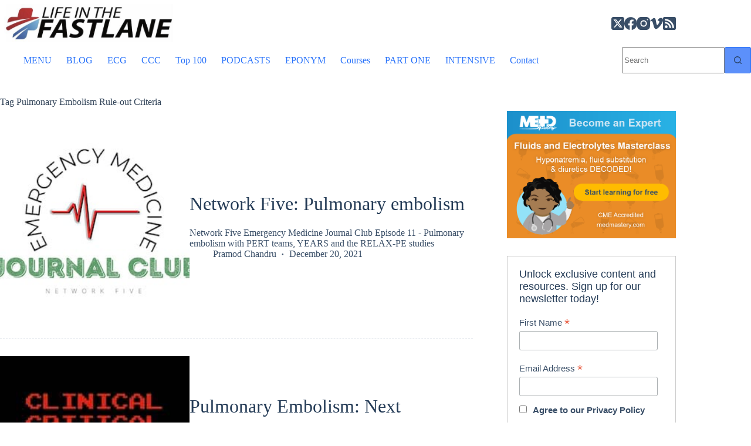

--- FILE ---
content_type: text/html; charset=UTF-8
request_url: https://litfl.com/tag/pulmonary-embolism-rule-out-criteria/
body_size: 39513
content:
<!doctype html>
<html lang="en-US">
<head><meta charset="UTF-8"><script>if(navigator.userAgent.match(/MSIE|Internet Explorer/i)||navigator.userAgent.match(/Trident\/7\..*?rv:11/i)){var href=document.location.href;if(!href.match(/[?&]nowprocket/)){if(href.indexOf("?")==-1){if(href.indexOf("#")==-1){document.location.href=href+"?nowprocket=1"}else{document.location.href=href.replace("#","?nowprocket=1#")}}else{if(href.indexOf("#")==-1){document.location.href=href+"&nowprocket=1"}else{document.location.href=href.replace("#","&nowprocket=1#")}}}}</script><script>(()=>{class RocketLazyLoadScripts{constructor(){this.v="2.0.4",this.userEvents=["keydown","keyup","mousedown","mouseup","mousemove","mouseover","mouseout","touchmove","touchstart","touchend","touchcancel","wheel","click","dblclick","input"],this.attributeEvents=["onblur","onclick","oncontextmenu","ondblclick","onfocus","onmousedown","onmouseenter","onmouseleave","onmousemove","onmouseout","onmouseover","onmouseup","onmousewheel","onscroll","onsubmit"]}async t(){this.i(),this.o(),/iP(ad|hone)/.test(navigator.userAgent)&&this.h(),this.u(),this.l(this),this.m(),this.k(this),this.p(this),this._(),await Promise.all([this.R(),this.L()]),this.lastBreath=Date.now(),this.S(this),this.P(),this.D(),this.O(),this.M(),await this.C(this.delayedScripts.normal),await this.C(this.delayedScripts.defer),await this.C(this.delayedScripts.async),await this.T(),await this.F(),await this.j(),await this.A(),window.dispatchEvent(new Event("rocket-allScriptsLoaded")),this.everythingLoaded=!0,this.lastTouchEnd&&await new Promise(t=>setTimeout(t,500-Date.now()+this.lastTouchEnd)),this.I(),this.H(),this.U(),this.W()}i(){this.CSPIssue=sessionStorage.getItem("rocketCSPIssue"),document.addEventListener("securitypolicyviolation",t=>{this.CSPIssue||"script-src-elem"!==t.violatedDirective||"data"!==t.blockedURI||(this.CSPIssue=!0,sessionStorage.setItem("rocketCSPIssue",!0))},{isRocket:!0})}o(){window.addEventListener("pageshow",t=>{this.persisted=t.persisted,this.realWindowLoadedFired=!0},{isRocket:!0}),window.addEventListener("pagehide",()=>{this.onFirstUserAction=null},{isRocket:!0})}h(){let t;function e(e){t=e}window.addEventListener("touchstart",e,{isRocket:!0}),window.addEventListener("touchend",function i(o){o.changedTouches[0]&&t.changedTouches[0]&&Math.abs(o.changedTouches[0].pageX-t.changedTouches[0].pageX)<10&&Math.abs(o.changedTouches[0].pageY-t.changedTouches[0].pageY)<10&&o.timeStamp-t.timeStamp<200&&(window.removeEventListener("touchstart",e,{isRocket:!0}),window.removeEventListener("touchend",i,{isRocket:!0}),"INPUT"===o.target.tagName&&"text"===o.target.type||(o.target.dispatchEvent(new TouchEvent("touchend",{target:o.target,bubbles:!0})),o.target.dispatchEvent(new MouseEvent("mouseover",{target:o.target,bubbles:!0})),o.target.dispatchEvent(new PointerEvent("click",{target:o.target,bubbles:!0,cancelable:!0,detail:1,clientX:o.changedTouches[0].clientX,clientY:o.changedTouches[0].clientY})),event.preventDefault()))},{isRocket:!0})}q(t){this.userActionTriggered||("mousemove"!==t.type||this.firstMousemoveIgnored?"keyup"===t.type||"mouseover"===t.type||"mouseout"===t.type||(this.userActionTriggered=!0,this.onFirstUserAction&&this.onFirstUserAction()):this.firstMousemoveIgnored=!0),"click"===t.type&&t.preventDefault(),t.stopPropagation(),t.stopImmediatePropagation(),"touchstart"===this.lastEvent&&"touchend"===t.type&&(this.lastTouchEnd=Date.now()),"click"===t.type&&(this.lastTouchEnd=0),this.lastEvent=t.type,t.composedPath&&t.composedPath()[0].getRootNode()instanceof ShadowRoot&&(t.rocketTarget=t.composedPath()[0]),this.savedUserEvents.push(t)}u(){this.savedUserEvents=[],this.userEventHandler=this.q.bind(this),this.userEvents.forEach(t=>window.addEventListener(t,this.userEventHandler,{passive:!1,isRocket:!0})),document.addEventListener("visibilitychange",this.userEventHandler,{isRocket:!0})}U(){this.userEvents.forEach(t=>window.removeEventListener(t,this.userEventHandler,{passive:!1,isRocket:!0})),document.removeEventListener("visibilitychange",this.userEventHandler,{isRocket:!0}),this.savedUserEvents.forEach(t=>{(t.rocketTarget||t.target).dispatchEvent(new window[t.constructor.name](t.type,t))})}m(){const t="return false",e=Array.from(this.attributeEvents,t=>"data-rocket-"+t),i="["+this.attributeEvents.join("],[")+"]",o="[data-rocket-"+this.attributeEvents.join("],[data-rocket-")+"]",s=(e,i,o)=>{o&&o!==t&&(e.setAttribute("data-rocket-"+i,o),e["rocket"+i]=new Function("event",o),e.setAttribute(i,t))};new MutationObserver(t=>{for(const n of t)"attributes"===n.type&&(n.attributeName.startsWith("data-rocket-")||this.everythingLoaded?n.attributeName.startsWith("data-rocket-")&&this.everythingLoaded&&this.N(n.target,n.attributeName.substring(12)):s(n.target,n.attributeName,n.target.getAttribute(n.attributeName))),"childList"===n.type&&n.addedNodes.forEach(t=>{if(t.nodeType===Node.ELEMENT_NODE)if(this.everythingLoaded)for(const i of[t,...t.querySelectorAll(o)])for(const t of i.getAttributeNames())e.includes(t)&&this.N(i,t.substring(12));else for(const e of[t,...t.querySelectorAll(i)])for(const t of e.getAttributeNames())this.attributeEvents.includes(t)&&s(e,t,e.getAttribute(t))})}).observe(document,{subtree:!0,childList:!0,attributeFilter:[...this.attributeEvents,...e]})}I(){this.attributeEvents.forEach(t=>{document.querySelectorAll("[data-rocket-"+t+"]").forEach(e=>{this.N(e,t)})})}N(t,e){const i=t.getAttribute("data-rocket-"+e);i&&(t.setAttribute(e,i),t.removeAttribute("data-rocket-"+e))}k(t){Object.defineProperty(HTMLElement.prototype,"onclick",{get(){return this.rocketonclick||null},set(e){this.rocketonclick=e,this.setAttribute(t.everythingLoaded?"onclick":"data-rocket-onclick","this.rocketonclick(event)")}})}S(t){function e(e,i){let o=e[i];e[i]=null,Object.defineProperty(e,i,{get:()=>o,set(s){t.everythingLoaded?o=s:e["rocket"+i]=o=s}})}e(document,"onreadystatechange"),e(window,"onload"),e(window,"onpageshow");try{Object.defineProperty(document,"readyState",{get:()=>t.rocketReadyState,set(e){t.rocketReadyState=e},configurable:!0}),document.readyState="loading"}catch(t){console.log("WPRocket DJE readyState conflict, bypassing")}}l(t){this.originalAddEventListener=EventTarget.prototype.addEventListener,this.originalRemoveEventListener=EventTarget.prototype.removeEventListener,this.savedEventListeners=[],EventTarget.prototype.addEventListener=function(e,i,o){o&&o.isRocket||!t.B(e,this)&&!t.userEvents.includes(e)||t.B(e,this)&&!t.userActionTriggered||e.startsWith("rocket-")||t.everythingLoaded?t.originalAddEventListener.call(this,e,i,o):(t.savedEventListeners.push({target:this,remove:!1,type:e,func:i,options:o}),"mouseenter"!==e&&"mouseleave"!==e||t.originalAddEventListener.call(this,e,t.savedUserEvents.push,o))},EventTarget.prototype.removeEventListener=function(e,i,o){o&&o.isRocket||!t.B(e,this)&&!t.userEvents.includes(e)||t.B(e,this)&&!t.userActionTriggered||e.startsWith("rocket-")||t.everythingLoaded?t.originalRemoveEventListener.call(this,e,i,o):t.savedEventListeners.push({target:this,remove:!0,type:e,func:i,options:o})}}J(t,e){this.savedEventListeners=this.savedEventListeners.filter(i=>{let o=i.type,s=i.target||window;return e!==o||t!==s||(this.B(o,s)&&(i.type="rocket-"+o),this.$(i),!1)})}H(){EventTarget.prototype.addEventListener=this.originalAddEventListener,EventTarget.prototype.removeEventListener=this.originalRemoveEventListener,this.savedEventListeners.forEach(t=>this.$(t))}$(t){t.remove?this.originalRemoveEventListener.call(t.target,t.type,t.func,t.options):this.originalAddEventListener.call(t.target,t.type,t.func,t.options)}p(t){let e;function i(e){return t.everythingLoaded?e:e.split(" ").map(t=>"load"===t||t.startsWith("load.")?"rocket-jquery-load":t).join(" ")}function o(o){function s(e){const s=o.fn[e];o.fn[e]=o.fn.init.prototype[e]=function(){return this[0]===window&&t.userActionTriggered&&("string"==typeof arguments[0]||arguments[0]instanceof String?arguments[0]=i(arguments[0]):"object"==typeof arguments[0]&&Object.keys(arguments[0]).forEach(t=>{const e=arguments[0][t];delete arguments[0][t],arguments[0][i(t)]=e})),s.apply(this,arguments),this}}if(o&&o.fn&&!t.allJQueries.includes(o)){const e={DOMContentLoaded:[],"rocket-DOMContentLoaded":[]};for(const t in e)document.addEventListener(t,()=>{e[t].forEach(t=>t())},{isRocket:!0});o.fn.ready=o.fn.init.prototype.ready=function(i){function s(){parseInt(o.fn.jquery)>2?setTimeout(()=>i.bind(document)(o)):i.bind(document)(o)}return"function"==typeof i&&(t.realDomReadyFired?!t.userActionTriggered||t.fauxDomReadyFired?s():e["rocket-DOMContentLoaded"].push(s):e.DOMContentLoaded.push(s)),o([])},s("on"),s("one"),s("off"),t.allJQueries.push(o)}e=o}t.allJQueries=[],o(window.jQuery),Object.defineProperty(window,"jQuery",{get:()=>e,set(t){o(t)}})}P(){const t=new Map;document.write=document.writeln=function(e){const i=document.currentScript,o=document.createRange(),s=i.parentElement;let n=t.get(i);void 0===n&&(n=i.nextSibling,t.set(i,n));const c=document.createDocumentFragment();o.setStart(c,0),c.appendChild(o.createContextualFragment(e)),s.insertBefore(c,n)}}async R(){return new Promise(t=>{this.userActionTriggered?t():this.onFirstUserAction=t})}async L(){return new Promise(t=>{document.addEventListener("DOMContentLoaded",()=>{this.realDomReadyFired=!0,t()},{isRocket:!0})})}async j(){return this.realWindowLoadedFired?Promise.resolve():new Promise(t=>{window.addEventListener("load",t,{isRocket:!0})})}M(){this.pendingScripts=[];this.scriptsMutationObserver=new MutationObserver(t=>{for(const e of t)e.addedNodes.forEach(t=>{"SCRIPT"!==t.tagName||t.noModule||t.isWPRocket||this.pendingScripts.push({script:t,promise:new Promise(e=>{const i=()=>{const i=this.pendingScripts.findIndex(e=>e.script===t);i>=0&&this.pendingScripts.splice(i,1),e()};t.addEventListener("load",i,{isRocket:!0}),t.addEventListener("error",i,{isRocket:!0}),setTimeout(i,1e3)})})})}),this.scriptsMutationObserver.observe(document,{childList:!0,subtree:!0})}async F(){await this.X(),this.pendingScripts.length?(await this.pendingScripts[0].promise,await this.F()):this.scriptsMutationObserver.disconnect()}D(){this.delayedScripts={normal:[],async:[],defer:[]},document.querySelectorAll("script[type$=rocketlazyloadscript]").forEach(t=>{t.hasAttribute("data-rocket-src")?t.hasAttribute("async")&&!1!==t.async?this.delayedScripts.async.push(t):t.hasAttribute("defer")&&!1!==t.defer||"module"===t.getAttribute("data-rocket-type")?this.delayedScripts.defer.push(t):this.delayedScripts.normal.push(t):this.delayedScripts.normal.push(t)})}async _(){await this.L();let t=[];document.querySelectorAll("script[type$=rocketlazyloadscript][data-rocket-src]").forEach(e=>{let i=e.getAttribute("data-rocket-src");if(i&&!i.startsWith("data:")){i.startsWith("//")&&(i=location.protocol+i);try{const o=new URL(i).origin;o!==location.origin&&t.push({src:o,crossOrigin:e.crossOrigin||"module"===e.getAttribute("data-rocket-type")})}catch(t){}}}),t=[...new Map(t.map(t=>[JSON.stringify(t),t])).values()],this.Y(t,"preconnect")}async G(t){if(await this.K(),!0!==t.noModule||!("noModule"in HTMLScriptElement.prototype))return new Promise(e=>{let i;function o(){(i||t).setAttribute("data-rocket-status","executed"),e()}try{if(navigator.userAgent.includes("Firefox/")||""===navigator.vendor||this.CSPIssue)i=document.createElement("script"),[...t.attributes].forEach(t=>{let e=t.nodeName;"type"!==e&&("data-rocket-type"===e&&(e="type"),"data-rocket-src"===e&&(e="src"),i.setAttribute(e,t.nodeValue))}),t.text&&(i.text=t.text),t.nonce&&(i.nonce=t.nonce),i.hasAttribute("src")?(i.addEventListener("load",o,{isRocket:!0}),i.addEventListener("error",()=>{i.setAttribute("data-rocket-status","failed-network"),e()},{isRocket:!0}),setTimeout(()=>{i.isConnected||e()},1)):(i.text=t.text,o()),i.isWPRocket=!0,t.parentNode.replaceChild(i,t);else{const i=t.getAttribute("data-rocket-type"),s=t.getAttribute("data-rocket-src");i?(t.type=i,t.removeAttribute("data-rocket-type")):t.removeAttribute("type"),t.addEventListener("load",o,{isRocket:!0}),t.addEventListener("error",i=>{this.CSPIssue&&i.target.src.startsWith("data:")?(console.log("WPRocket: CSP fallback activated"),t.removeAttribute("src"),this.G(t).then(e)):(t.setAttribute("data-rocket-status","failed-network"),e())},{isRocket:!0}),s?(t.fetchPriority="high",t.removeAttribute("data-rocket-src"),t.src=s):t.src="data:text/javascript;base64,"+window.btoa(unescape(encodeURIComponent(t.text)))}}catch(i){t.setAttribute("data-rocket-status","failed-transform"),e()}});t.setAttribute("data-rocket-status","skipped")}async C(t){const e=t.shift();return e?(e.isConnected&&await this.G(e),this.C(t)):Promise.resolve()}O(){this.Y([...this.delayedScripts.normal,...this.delayedScripts.defer,...this.delayedScripts.async],"preload")}Y(t,e){this.trash=this.trash||[];let i=!0;var o=document.createDocumentFragment();t.forEach(t=>{const s=t.getAttribute&&t.getAttribute("data-rocket-src")||t.src;if(s&&!s.startsWith("data:")){const n=document.createElement("link");n.href=s,n.rel=e,"preconnect"!==e&&(n.as="script",n.fetchPriority=i?"high":"low"),t.getAttribute&&"module"===t.getAttribute("data-rocket-type")&&(n.crossOrigin=!0),t.crossOrigin&&(n.crossOrigin=t.crossOrigin),t.integrity&&(n.integrity=t.integrity),t.nonce&&(n.nonce=t.nonce),o.appendChild(n),this.trash.push(n),i=!1}}),document.head.appendChild(o)}W(){this.trash.forEach(t=>t.remove())}async T(){try{document.readyState="interactive"}catch(t){}this.fauxDomReadyFired=!0;try{await this.K(),this.J(document,"readystatechange"),document.dispatchEvent(new Event("rocket-readystatechange")),await this.K(),document.rocketonreadystatechange&&document.rocketonreadystatechange(),await this.K(),this.J(document,"DOMContentLoaded"),document.dispatchEvent(new Event("rocket-DOMContentLoaded")),await this.K(),this.J(window,"DOMContentLoaded"),window.dispatchEvent(new Event("rocket-DOMContentLoaded"))}catch(t){console.error(t)}}async A(){try{document.readyState="complete"}catch(t){}try{await this.K(),this.J(document,"readystatechange"),document.dispatchEvent(new Event("rocket-readystatechange")),await this.K(),document.rocketonreadystatechange&&document.rocketonreadystatechange(),await this.K(),this.J(window,"load"),window.dispatchEvent(new Event("rocket-load")),await this.K(),window.rocketonload&&window.rocketonload(),await this.K(),this.allJQueries.forEach(t=>t(window).trigger("rocket-jquery-load")),await this.K(),this.J(window,"pageshow");const t=new Event("rocket-pageshow");t.persisted=this.persisted,window.dispatchEvent(t),await this.K(),window.rocketonpageshow&&window.rocketonpageshow({persisted:this.persisted})}catch(t){console.error(t)}}async K(){Date.now()-this.lastBreath>45&&(await this.X(),this.lastBreath=Date.now())}async X(){return document.hidden?new Promise(t=>setTimeout(t)):new Promise(t=>requestAnimationFrame(t))}B(t,e){return e===document&&"readystatechange"===t||(e===document&&"DOMContentLoaded"===t||(e===window&&"DOMContentLoaded"===t||(e===window&&"load"===t||e===window&&"pageshow"===t)))}static run(){(new RocketLazyLoadScripts).t()}}RocketLazyLoadScripts.run()})();</script>
	
	
	<meta name="viewport" content="width=device-width, initial-scale=1, maximum-scale=5, viewport-fit=cover">
	<link rel="profile" href="https://gmpg.org/xfn/11">

	<script type="rocketlazyloadscript" data-rocket-type="text/javascript">
	window.dataLayer = window.dataLayer || [];

	function gtag() {
		dataLayer.push(arguments);
	}

	gtag("consent", "default", {
		ad_personalization: "denied",
		ad_storage: "denied",
		ad_user_data: "denied",
		analytics_storage: "denied",
		functionality_storage: "denied",
		personalization_storage: "denied",
		security_storage: "granted",
		wait_for_update: 500,
	});
	gtag("set", "ads_data_redaction", true);
	</script>
<script type="rocketlazyloadscript" data-rocket-type="text/javascript">
		(function (w, d, s, l, i) {
		w[l] = w[l] || [];
		w[l].push({'gtm.start': new Date().getTime(), event: 'gtm.js'});
		var f = d.getElementsByTagName(s)[0], j = d.createElement(s), dl = l !== 'dataLayer' ? '&l=' + l : '';
		j.async = true;
		j.src = 'https://www.googletagmanager.com/gtm.js?id=' + i + dl;
		f.parentNode.insertBefore(j, f);
	})(
		window,
		document,
		'script',
		'dataLayer',
		'GTM-5HJC4NTS'
	);
</script>
<script type="text/javascript"
		id="Cookiebot"
		src="https://consent.cookiebot.com/uc.js"
		data-implementation="wp"
		data-cbid="6235598e-ed7e-47ff-8059-7e8700b6ebab"
							async	></script>

<!-- Author Meta Tags by Molongui Authorship Pro, visit: https://www.molongui.com/wordpress-plugin-post-authors -->
<!-- /Molongui Authorship -->

<meta name='robots' content='index, follow, max-image-preview:large, max-snippet:-1, max-video-preview:-1' />

	<!-- This site is optimized with the Yoast SEO Premium plugin v26.7 (Yoast SEO v26.8) - https://yoast.com/product/yoast-seo-premium-wordpress/ -->
	<title>Pulmonary Embolism Rule-out Criteria Archives &#8226; LITFL</title>
	<link rel="canonical" href="https://litfl.com/tag/pulmonary-embolism-rule-out-criteria/" />
	<meta property="og:locale" content="en_US" />
	<meta property="og:type" content="article" />
	<meta property="og:title" content="Pulmonary Embolism Rule-out Criteria Archives" />
	<meta property="og:url" content="https://litfl.com/tag/pulmonary-embolism-rule-out-criteria/" />
	<meta property="og:site_name" content="Life in the Fast Lane • LITFL" />
	<meta property="og:image" content="https://litfl.com/wp-content/uploads/2018/10/LITFL-LOGO-800.jpg" />
	<meta property="og:image:width" content="800" />
	<meta property="og:image:height" content="540" />
	<meta property="og:image:type" content="image/jpeg" />
	<meta name="twitter:card" content="summary_large_image" />
	<meta name="twitter:site" content="@LITFLblog" />
	<script type="application/ld+json" class="yoast-schema-graph">{"@context":"https://schema.org","@graph":[{"@type":"CollectionPage","@id":"https://litfl.com/tag/pulmonary-embolism-rule-out-criteria/","url":"https://litfl.com/tag/pulmonary-embolism-rule-out-criteria/","name":"Pulmonary Embolism Rule-out Criteria Archives &#8226; LITFL","isPartOf":{"@id":"https://litfl.com/#website"},"primaryImageOfPage":{"@id":"https://litfl.com/tag/pulmonary-embolism-rule-out-criteria/#primaryimage"},"image":{"@id":"https://litfl.com/tag/pulmonary-embolism-rule-out-criteria/#primaryimage"},"thumbnailUrl":"https://litfl.com/wp-content/uploads/2021/10/Network-Five-Journal-Club-Podcast-340.jpeg","breadcrumb":{"@id":"https://litfl.com/tag/pulmonary-embolism-rule-out-criteria/#breadcrumb"},"inLanguage":"en-US"},{"@type":"ImageObject","inLanguage":"en-US","@id":"https://litfl.com/tag/pulmonary-embolism-rule-out-criteria/#primaryimage","url":"https://litfl.com/wp-content/uploads/2021/10/Network-Five-Journal-Club-Podcast-340.jpeg","contentUrl":"https://litfl.com/wp-content/uploads/2021/10/Network-Five-Journal-Club-Podcast-340.jpeg","width":340,"height":256,"caption":"Network Five Journal Club Podcast 340"},{"@type":"BreadcrumbList","@id":"https://litfl.com/tag/pulmonary-embolism-rule-out-criteria/#breadcrumb","itemListElement":[{"@type":"ListItem","position":1,"name":"Home","item":"https://litfl.com/"},{"@type":"ListItem","position":2,"name":"Pulmonary Embolism Rule-out Criteria"}]},{"@type":"WebSite","@id":"https://litfl.com/#website","url":"https://litfl.com/","name":"Life in the Fast Lane • LITFL","description":"Emergency medicine education and critical care education blog","publisher":{"@id":"https://litfl.com/#organization"},"alternateName":"LITFL","potentialAction":[{"@type":"SearchAction","target":{"@type":"EntryPoint","urlTemplate":"https://litfl.com/?s={search_term_string}"},"query-input":{"@type":"PropertyValueSpecification","valueRequired":true,"valueName":"search_term_string"}}],"inLanguage":"en-US"},{"@type":"Organization","@id":"https://litfl.com/#organization","name":"Life in the Fast Lane","alternateName":"LITFL","url":"https://litfl.com/","logo":{"@type":"ImageObject","inLanguage":"en-US","@id":"https://litfl.com/#/schema/logo/image/","url":"https://litfl.com/wp-content/uploads/2018/08/cropped-LITFL-Logo-Square-516-1.jpg","contentUrl":"https://litfl.com/wp-content/uploads/2018/08/cropped-LITFL-Logo-Square-516-1.jpg","width":516,"height":516,"caption":"Life in the Fast Lane"},"image":{"@id":"https://litfl.com/#/schema/logo/image/"},"sameAs":["https://www.facebook.com/Medical.Blog","https://x.com/LITFLblog","https://med-mastodon.com/@sandnsurf","https://www.instagram.com/litflblog/","https://www.linkedin.com/company/life-in-the-fast-lane","https://www.pinterest.com/litfl/","https://www.youtube.com/c/Lifeinthefastlaneblog","https://bsky.app/profile/litfl.bsky.social"],"foundingDate":"2008-09-01","numberOfEmployees":{"@type":"QuantitativeValue","minValue":"11","maxValue":"50"}}]}</script>
	<!-- / Yoast SEO Premium plugin. -->


<link rel='dns-prefetch' href='//stats.wp.com' />
<link rel='dns-prefetch' href='//jetpack.wordpress.com' />
<link rel='dns-prefetch' href='//s0.wp.com' />
<link rel='dns-prefetch' href='//public-api.wordpress.com' />
<link rel='dns-prefetch' href='//0.gravatar.com' />
<link rel='dns-prefetch' href='//1.gravatar.com' />
<link rel='dns-prefetch' href='//2.gravatar.com' />
<link rel='dns-prefetch' href='//www.googletagmanager.com' />

<link rel="alternate" type="application/rss+xml" title="Life in the Fast Lane • LITFL &raquo; Feed" href="https://litfl.com/feed/" />
<link rel="alternate" type="application/rss+xml" title="Life in the Fast Lane • LITFL &raquo; Pulmonary Embolism Rule-out Criteria Tag Feed" href="https://litfl.com/tag/pulmonary-embolism-rule-out-criteria/feed/" />
<!-- litfl.com is managing ads with Advanced Ads 2.0.16 – https://wpadvancedads.com/ --><!--noptimize--><script id="litfl-ready">
			window.advanced_ads_ready=function(e,a){a=a||"complete";var d=function(e){return"interactive"===a?"loading"!==e:"complete"===e};d(document.readyState)?e():document.addEventListener("readystatechange",(function(a){d(a.target.readyState)&&e()}),{once:"interactive"===a})},window.advanced_ads_ready_queue=window.advanced_ads_ready_queue||[];		</script>
		<!--/noptimize--><style id='wp-img-auto-sizes-contain-inline-css'>
img:is([sizes=auto i],[sizes^="auto," i]){contain-intrinsic-size:3000px 1500px}
/*# sourceURL=wp-img-auto-sizes-contain-inline-css */
</style>
<link data-minify="1" rel='stylesheet' id='genesis-blocks-style-css-css' href='https://litfl.com/wp-content/cache/min/1/wp-content/plugins/genesis-blocks/dist/style-blocks.build.css?ver=1769415308' media='all' />
<link rel='stylesheet' id='wp-block-library-css' href='https://litfl.com/wp-includes/css/dist/block-library/style.min.css?ver=6.9' media='all' />
<style id='nelio-compare-images-style-inline-css'>
.wp-block-nelio-compare-images__comparison-wrapper{position:relative}.wp-block-nelio-compare-images__after-image,.wp-block-nelio-compare-images__before-image{line-height:0}.wp-block-nelio-compare-images__before-image{height:100%;margin:0;padding:0;width:100%}.wp-block-nelio-compare-images__before-image img{height:100%;margin:0;-o-object-fit:cover;object-fit:cover;padding:0;width:100%}.wp-block-nelio-compare-images__after-image{position:absolute}.wp-block-nelio-compare-images__after-image img{height:100%;-o-object-fit:cover;object-fit:cover;width:100%}.wp-block-nelio-compare-images__after-image--horizontal{bottom:0;height:100%;right:0;top:0}.wp-block-nelio-compare-images__after-image--horizontal img{-o-object-position:top right;object-position:top right}.wp-block-nelio-compare-images__after-image--vertical{bottom:0;left:0;position:absolute;right:0;width:100%}.wp-block-nelio-compare-images__after-image--vertical img{-o-object-position:bottom left;object-position:bottom left}.wp-block-nelio-compare-images__divider{font-size:2px;position:absolute;transition:opacity .2s ease-in-out}.wp-block-nelio-compare-images__divider--vertical{background:#fff;height:100%;top:0;width:1em}.wp-block-nelio-compare-images__divider--horizontal{background:#fff;height:1em;left:0;width:100%}.wp-block-nelio-compare-images__handler{background:#fff;color:#bbb;cursor:pointer;filter:drop-shadow(0 0 10px #001);font-size:5px;position:absolute;transition:opacity .2s ease-in-out;-webkit-user-select:none;-moz-user-select:none;user-select:none}.wp-block-nelio-compare-images__handler:after{align-items:center;background:inherit;border-radius:1em;content:"☰";display:block;display:flex;font-size:16px;height:1.5em;justify-content:center;left:50%;position:absolute;top:50%;transform:translate(-50%,-50%) rotate(90deg);width:6em}.wp-block-nelio-compare-images__handler--vertical{height:100%;left:50%;top:0;transform:translateX(-50%);width:1em}.wp-block-nelio-compare-images__handler--horizontal{height:1em;left:0;top:50%;transform:translateY(-50%);width:100%}.wp-block-nelio-compare-images__handler--horizontal:after{transform:translate(-50%,-50%) rotate(0)}.wp-block-nelio-compare-images__caption{text-align:center;width:100%}@media(min-width:50em){.wp-block-nelio-compare-images__handler{opacity:0}.wp-block-nelio-compare-images:hover .wp-block-nelio-compare-images__handler{opacity:1}}

/*# sourceURL=https://litfl.com/wp-content/plugins/nelio-compare-images/build/style-index.css */
</style>
<link data-minify="1" rel='stylesheet' id='ultimate_blocks-cgb-style-css-css' href='https://litfl.com/wp-content/cache/min/1/wp-content/plugins/ultimate-blocks/dist/blocks.style.build.css?ver=1769415308' media='all' />
<style id='pdfemb-pdf-embedder-viewer-style-inline-css'>
.wp-block-pdfemb-pdf-embedder-viewer{max-width:none}

/*# sourceURL=https://litfl.com/wp-content/plugins/pdf-embedder/block/build/style-index.css */
</style>
<link rel='stylesheet' id='mediaelement-css' href='https://litfl.com/wp-includes/js/mediaelement/mediaelementplayer-legacy.min.css?ver=4.2.17' media='all' />
<link rel='stylesheet' id='wp-mediaelement-css' href='https://litfl.com/wp-includes/js/mediaelement/wp-mediaelement.min.css?ver=6.9' media='all' />
<style id='jetpack-sharing-buttons-style-inline-css'>
.jetpack-sharing-buttons__services-list{display:flex;flex-direction:row;flex-wrap:wrap;gap:0;list-style-type:none;margin:5px;padding:0}.jetpack-sharing-buttons__services-list.has-small-icon-size{font-size:12px}.jetpack-sharing-buttons__services-list.has-normal-icon-size{font-size:16px}.jetpack-sharing-buttons__services-list.has-large-icon-size{font-size:24px}.jetpack-sharing-buttons__services-list.has-huge-icon-size{font-size:36px}@media print{.jetpack-sharing-buttons__services-list{display:none!important}}.editor-styles-wrapper .wp-block-jetpack-sharing-buttons{gap:0;padding-inline-start:0}ul.jetpack-sharing-buttons__services-list.has-background{padding:1.25em 2.375em}
/*# sourceURL=https://litfl.com/wp-content/plugins/jetpack/_inc/blocks/sharing-buttons/view.css */
</style>
<style id='global-styles-inline-css'>
:root{--wp--preset--aspect-ratio--square: 1;--wp--preset--aspect-ratio--4-3: 4/3;--wp--preset--aspect-ratio--3-4: 3/4;--wp--preset--aspect-ratio--3-2: 3/2;--wp--preset--aspect-ratio--2-3: 2/3;--wp--preset--aspect-ratio--16-9: 16/9;--wp--preset--aspect-ratio--9-16: 9/16;--wp--preset--color--black: #000000;--wp--preset--color--cyan-bluish-gray: #abb8c3;--wp--preset--color--white: #ffffff;--wp--preset--color--pale-pink: #f78da7;--wp--preset--color--vivid-red: #cf2e2e;--wp--preset--color--luminous-vivid-orange: #ff6900;--wp--preset--color--luminous-vivid-amber: #fcb900;--wp--preset--color--light-green-cyan: #7bdcb5;--wp--preset--color--vivid-green-cyan: #00d084;--wp--preset--color--pale-cyan-blue: #8ed1fc;--wp--preset--color--vivid-cyan-blue: #0693e3;--wp--preset--color--vivid-purple: #9b51e0;--wp--preset--color--palette-color-1: var(--theme-palette-color-1, #2872fa);--wp--preset--color--palette-color-2: var(--theme-palette-color-2, #1559ed);--wp--preset--color--palette-color-3: var(--theme-palette-color-3, rgba(36,59,86,0.9));--wp--preset--color--palette-color-4: var(--theme-palette-color-4, rgba(36,59,86,1));--wp--preset--color--palette-color-5: var(--theme-palette-color-5, #b6b3b3);--wp--preset--gradient--vivid-cyan-blue-to-vivid-purple: linear-gradient(135deg,rgb(6,147,227) 0%,rgb(155,81,224) 100%);--wp--preset--gradient--light-green-cyan-to-vivid-green-cyan: linear-gradient(135deg,rgb(122,220,180) 0%,rgb(0,208,130) 100%);--wp--preset--gradient--luminous-vivid-amber-to-luminous-vivid-orange: linear-gradient(135deg,rgb(252,185,0) 0%,rgb(255,105,0) 100%);--wp--preset--gradient--luminous-vivid-orange-to-vivid-red: linear-gradient(135deg,rgb(255,105,0) 0%,rgb(207,46,46) 100%);--wp--preset--gradient--very-light-gray-to-cyan-bluish-gray: linear-gradient(135deg,rgb(238,238,238) 0%,rgb(169,184,195) 100%);--wp--preset--gradient--cool-to-warm-spectrum: linear-gradient(135deg,rgb(74,234,220) 0%,rgb(151,120,209) 20%,rgb(207,42,186) 40%,rgb(238,44,130) 60%,rgb(251,105,98) 80%,rgb(254,248,76) 100%);--wp--preset--gradient--blush-light-purple: linear-gradient(135deg,rgb(255,206,236) 0%,rgb(152,150,240) 100%);--wp--preset--gradient--blush-bordeaux: linear-gradient(135deg,rgb(254,205,165) 0%,rgb(254,45,45) 50%,rgb(107,0,62) 100%);--wp--preset--gradient--luminous-dusk: linear-gradient(135deg,rgb(255,203,112) 0%,rgb(199,81,192) 50%,rgb(65,88,208) 100%);--wp--preset--gradient--pale-ocean: linear-gradient(135deg,rgb(255,245,203) 0%,rgb(182,227,212) 50%,rgb(51,167,181) 100%);--wp--preset--gradient--electric-grass: linear-gradient(135deg,rgb(202,248,128) 0%,rgb(113,206,126) 100%);--wp--preset--gradient--midnight: linear-gradient(135deg,rgb(2,3,129) 0%,rgb(40,116,252) 100%);--wp--preset--gradient--juicy-peach: linear-gradient(to right, #ffecd2 0%, #fcb69f 100%);--wp--preset--gradient--young-passion: linear-gradient(to right, #ff8177 0%, #ff867a 0%, #ff8c7f 21%, #f99185 52%, #cf556c 78%, #b12a5b 100%);--wp--preset--gradient--true-sunset: linear-gradient(to right, #fa709a 0%, #fee140 100%);--wp--preset--gradient--morpheus-den: linear-gradient(to top, #30cfd0 0%, #330867 100%);--wp--preset--gradient--plum-plate: linear-gradient(135deg, #667eea 0%, #764ba2 100%);--wp--preset--gradient--aqua-splash: linear-gradient(15deg, #13547a 0%, #80d0c7 100%);--wp--preset--gradient--love-kiss: linear-gradient(to top, #ff0844 0%, #ffb199 100%);--wp--preset--gradient--new-retrowave: linear-gradient(to top, #3b41c5 0%, #a981bb 49%, #ffc8a9 100%);--wp--preset--gradient--plum-bath: linear-gradient(to top, #cc208e 0%, #6713d2 100%);--wp--preset--gradient--high-flight: linear-gradient(to right, #0acffe 0%, #495aff 100%);--wp--preset--gradient--teen-party: linear-gradient(-225deg, #FF057C 0%, #8D0B93 50%, #321575 100%);--wp--preset--gradient--fabled-sunset: linear-gradient(-225deg, #231557 0%, #44107A 29%, #FF1361 67%, #FFF800 100%);--wp--preset--gradient--arielle-smile: radial-gradient(circle 248px at center, #16d9e3 0%, #30c7ec 47%, #46aef7 100%);--wp--preset--gradient--itmeo-branding: linear-gradient(180deg, #2af598 0%, #009efd 100%);--wp--preset--gradient--deep-blue: linear-gradient(to right, #6a11cb 0%, #2575fc 100%);--wp--preset--gradient--strong-bliss: linear-gradient(to right, #f78ca0 0%, #f9748f 19%, #fd868c 60%, #fe9a8b 100%);--wp--preset--gradient--sweet-period: linear-gradient(to top, #3f51b1 0%, #5a55ae 13%, #7b5fac 25%, #8f6aae 38%, #a86aa4 50%, #cc6b8e 62%, #f18271 75%, #f3a469 87%, #f7c978 100%);--wp--preset--gradient--purple-division: linear-gradient(to top, #7028e4 0%, #e5b2ca 100%);--wp--preset--gradient--cold-evening: linear-gradient(to top, #0c3483 0%, #a2b6df 100%, #6b8cce 100%, #a2b6df 100%);--wp--preset--gradient--mountain-rock: linear-gradient(to right, #868f96 0%, #596164 100%);--wp--preset--gradient--desert-hump: linear-gradient(to top, #c79081 0%, #dfa579 100%);--wp--preset--gradient--ethernal-constance: linear-gradient(to top, #09203f 0%, #537895 100%);--wp--preset--gradient--happy-memories: linear-gradient(-60deg, #ff5858 0%, #f09819 100%);--wp--preset--gradient--grown-early: linear-gradient(to top, #0ba360 0%, #3cba92 100%);--wp--preset--gradient--morning-salad: linear-gradient(-225deg, #B7F8DB 0%, #50A7C2 100%);--wp--preset--gradient--night-call: linear-gradient(-225deg, #AC32E4 0%, #7918F2 48%, #4801FF 100%);--wp--preset--gradient--mind-crawl: linear-gradient(-225deg, #473B7B 0%, #3584A7 51%, #30D2BE 100%);--wp--preset--gradient--angel-care: linear-gradient(-225deg, #FFE29F 0%, #FFA99F 48%, #FF719A 100%);--wp--preset--gradient--juicy-cake: linear-gradient(to top, #e14fad 0%, #f9d423 100%);--wp--preset--gradient--rich-metal: linear-gradient(to right, #d7d2cc 0%, #304352 100%);--wp--preset--gradient--mole-hall: linear-gradient(-20deg, #616161 0%, #9bc5c3 100%);--wp--preset--gradient--cloudy-knoxville: linear-gradient(120deg, #fdfbfb 0%, #ebedee 100%);--wp--preset--gradient--soft-grass: linear-gradient(to top, #c1dfc4 0%, #deecdd 100%);--wp--preset--gradient--saint-petersburg: linear-gradient(135deg, #f5f7fa 0%, #c3cfe2 100%);--wp--preset--gradient--everlasting-sky: linear-gradient(135deg, #fdfcfb 0%, #e2d1c3 100%);--wp--preset--gradient--kind-steel: linear-gradient(-20deg, #e9defa 0%, #fbfcdb 100%);--wp--preset--gradient--over-sun: linear-gradient(60deg, #abecd6 0%, #fbed96 100%);--wp--preset--gradient--premium-white: linear-gradient(to top, #d5d4d0 0%, #d5d4d0 1%, #eeeeec 31%, #efeeec 75%, #e9e9e7 100%);--wp--preset--gradient--clean-mirror: linear-gradient(45deg, #93a5cf 0%, #e4efe9 100%);--wp--preset--gradient--wild-apple: linear-gradient(to top, #d299c2 0%, #fef9d7 100%);--wp--preset--gradient--snow-again: linear-gradient(to top, #e6e9f0 0%, #eef1f5 100%);--wp--preset--gradient--confident-cloud: linear-gradient(to top, #dad4ec 0%, #dad4ec 1%, #f3e7e9 100%);--wp--preset--gradient--glass-water: linear-gradient(to top, #dfe9f3 0%, white 100%);--wp--preset--gradient--perfect-white: linear-gradient(-225deg, #E3FDF5 0%, #FFE6FA 100%);--wp--preset--font-size--small: 13px;--wp--preset--font-size--medium: 20px;--wp--preset--font-size--large: clamp(22px, 1.375rem + ((1vw - 3.2px) * 0.625), 30px);--wp--preset--font-size--x-large: clamp(30px, 1.875rem + ((1vw - 3.2px) * 1.563), 50px);--wp--preset--font-size--xx-large: clamp(45px, 2.813rem + ((1vw - 3.2px) * 2.734), 80px);--wp--preset--spacing--20: 0.44rem;--wp--preset--spacing--30: 0.67rem;--wp--preset--spacing--40: 1rem;--wp--preset--spacing--50: 1.5rem;--wp--preset--spacing--60: 2.25rem;--wp--preset--spacing--70: 3.38rem;--wp--preset--spacing--80: 5.06rem;--wp--preset--shadow--natural: 6px 6px 9px rgba(0, 0, 0, 0.2);--wp--preset--shadow--deep: 12px 12px 50px rgba(0, 0, 0, 0.4);--wp--preset--shadow--sharp: 6px 6px 0px rgba(0, 0, 0, 0.2);--wp--preset--shadow--outlined: 6px 6px 0px -3px rgb(255, 255, 255), 6px 6px rgb(0, 0, 0);--wp--preset--shadow--crisp: 6px 6px 0px rgb(0, 0, 0);}:root { --wp--style--global--content-size: var(--theme-block-max-width);--wp--style--global--wide-size: var(--theme-block-wide-max-width); }:where(body) { margin: 0; }.wp-site-blocks > .alignleft { float: left; margin-right: 2em; }.wp-site-blocks > .alignright { float: right; margin-left: 2em; }.wp-site-blocks > .aligncenter { justify-content: center; margin-left: auto; margin-right: auto; }:where(.wp-site-blocks) > * { margin-block-start: var(--theme-content-spacing); margin-block-end: 0; }:where(.wp-site-blocks) > :first-child { margin-block-start: 0; }:where(.wp-site-blocks) > :last-child { margin-block-end: 0; }:root { --wp--style--block-gap: var(--theme-content-spacing); }:root :where(.is-layout-flow) > :first-child{margin-block-start: 0;}:root :where(.is-layout-flow) > :last-child{margin-block-end: 0;}:root :where(.is-layout-flow) > *{margin-block-start: var(--theme-content-spacing);margin-block-end: 0;}:root :where(.is-layout-constrained) > :first-child{margin-block-start: 0;}:root :where(.is-layout-constrained) > :last-child{margin-block-end: 0;}:root :where(.is-layout-constrained) > *{margin-block-start: var(--theme-content-spacing);margin-block-end: 0;}:root :where(.is-layout-flex){gap: var(--theme-content-spacing);}:root :where(.is-layout-grid){gap: var(--theme-content-spacing);}.is-layout-flow > .alignleft{float: left;margin-inline-start: 0;margin-inline-end: 2em;}.is-layout-flow > .alignright{float: right;margin-inline-start: 2em;margin-inline-end: 0;}.is-layout-flow > .aligncenter{margin-left: auto !important;margin-right: auto !important;}.is-layout-constrained > .alignleft{float: left;margin-inline-start: 0;margin-inline-end: 2em;}.is-layout-constrained > .alignright{float: right;margin-inline-start: 2em;margin-inline-end: 0;}.is-layout-constrained > .aligncenter{margin-left: auto !important;margin-right: auto !important;}.is-layout-constrained > :where(:not(.alignleft):not(.alignright):not(.alignfull)){max-width: var(--wp--style--global--content-size);margin-left: auto !important;margin-right: auto !important;}.is-layout-constrained > .alignwide{max-width: var(--wp--style--global--wide-size);}body .is-layout-flex{display: flex;}.is-layout-flex{flex-wrap: wrap;align-items: center;}.is-layout-flex > :is(*, div){margin: 0;}body .is-layout-grid{display: grid;}.is-layout-grid > :is(*, div){margin: 0;}body{padding-top: 0px;padding-right: 0px;padding-bottom: 0px;padding-left: 0px;}:root :where(.wp-element-button, .wp-block-button__link){font-style: inherit;font-weight: inherit;letter-spacing: inherit;text-transform: inherit;}.has-black-color{color: var(--wp--preset--color--black) !important;}.has-cyan-bluish-gray-color{color: var(--wp--preset--color--cyan-bluish-gray) !important;}.has-white-color{color: var(--wp--preset--color--white) !important;}.has-pale-pink-color{color: var(--wp--preset--color--pale-pink) !important;}.has-vivid-red-color{color: var(--wp--preset--color--vivid-red) !important;}.has-luminous-vivid-orange-color{color: var(--wp--preset--color--luminous-vivid-orange) !important;}.has-luminous-vivid-amber-color{color: var(--wp--preset--color--luminous-vivid-amber) !important;}.has-light-green-cyan-color{color: var(--wp--preset--color--light-green-cyan) !important;}.has-vivid-green-cyan-color{color: var(--wp--preset--color--vivid-green-cyan) !important;}.has-pale-cyan-blue-color{color: var(--wp--preset--color--pale-cyan-blue) !important;}.has-vivid-cyan-blue-color{color: var(--wp--preset--color--vivid-cyan-blue) !important;}.has-vivid-purple-color{color: var(--wp--preset--color--vivid-purple) !important;}.has-palette-color-1-color{color: var(--wp--preset--color--palette-color-1) !important;}.has-palette-color-2-color{color: var(--wp--preset--color--palette-color-2) !important;}.has-palette-color-3-color{color: var(--wp--preset--color--palette-color-3) !important;}.has-palette-color-4-color{color: var(--wp--preset--color--palette-color-4) !important;}.has-palette-color-5-color{color: var(--wp--preset--color--palette-color-5) !important;}.has-black-background-color{background-color: var(--wp--preset--color--black) !important;}.has-cyan-bluish-gray-background-color{background-color: var(--wp--preset--color--cyan-bluish-gray) !important;}.has-white-background-color{background-color: var(--wp--preset--color--white) !important;}.has-pale-pink-background-color{background-color: var(--wp--preset--color--pale-pink) !important;}.has-vivid-red-background-color{background-color: var(--wp--preset--color--vivid-red) !important;}.has-luminous-vivid-orange-background-color{background-color: var(--wp--preset--color--luminous-vivid-orange) !important;}.has-luminous-vivid-amber-background-color{background-color: var(--wp--preset--color--luminous-vivid-amber) !important;}.has-light-green-cyan-background-color{background-color: var(--wp--preset--color--light-green-cyan) !important;}.has-vivid-green-cyan-background-color{background-color: var(--wp--preset--color--vivid-green-cyan) !important;}.has-pale-cyan-blue-background-color{background-color: var(--wp--preset--color--pale-cyan-blue) !important;}.has-vivid-cyan-blue-background-color{background-color: var(--wp--preset--color--vivid-cyan-blue) !important;}.has-vivid-purple-background-color{background-color: var(--wp--preset--color--vivid-purple) !important;}.has-palette-color-1-background-color{background-color: var(--wp--preset--color--palette-color-1) !important;}.has-palette-color-2-background-color{background-color: var(--wp--preset--color--palette-color-2) !important;}.has-palette-color-3-background-color{background-color: var(--wp--preset--color--palette-color-3) !important;}.has-palette-color-4-background-color{background-color: var(--wp--preset--color--palette-color-4) !important;}.has-palette-color-5-background-color{background-color: var(--wp--preset--color--palette-color-5) !important;}.has-black-border-color{border-color: var(--wp--preset--color--black) !important;}.has-cyan-bluish-gray-border-color{border-color: var(--wp--preset--color--cyan-bluish-gray) !important;}.has-white-border-color{border-color: var(--wp--preset--color--white) !important;}.has-pale-pink-border-color{border-color: var(--wp--preset--color--pale-pink) !important;}.has-vivid-red-border-color{border-color: var(--wp--preset--color--vivid-red) !important;}.has-luminous-vivid-orange-border-color{border-color: var(--wp--preset--color--luminous-vivid-orange) !important;}.has-luminous-vivid-amber-border-color{border-color: var(--wp--preset--color--luminous-vivid-amber) !important;}.has-light-green-cyan-border-color{border-color: var(--wp--preset--color--light-green-cyan) !important;}.has-vivid-green-cyan-border-color{border-color: var(--wp--preset--color--vivid-green-cyan) !important;}.has-pale-cyan-blue-border-color{border-color: var(--wp--preset--color--pale-cyan-blue) !important;}.has-vivid-cyan-blue-border-color{border-color: var(--wp--preset--color--vivid-cyan-blue) !important;}.has-vivid-purple-border-color{border-color: var(--wp--preset--color--vivid-purple) !important;}.has-palette-color-1-border-color{border-color: var(--wp--preset--color--palette-color-1) !important;}.has-palette-color-2-border-color{border-color: var(--wp--preset--color--palette-color-2) !important;}.has-palette-color-3-border-color{border-color: var(--wp--preset--color--palette-color-3) !important;}.has-palette-color-4-border-color{border-color: var(--wp--preset--color--palette-color-4) !important;}.has-palette-color-5-border-color{border-color: var(--wp--preset--color--palette-color-5) !important;}.has-vivid-cyan-blue-to-vivid-purple-gradient-background{background: var(--wp--preset--gradient--vivid-cyan-blue-to-vivid-purple) !important;}.has-light-green-cyan-to-vivid-green-cyan-gradient-background{background: var(--wp--preset--gradient--light-green-cyan-to-vivid-green-cyan) !important;}.has-luminous-vivid-amber-to-luminous-vivid-orange-gradient-background{background: var(--wp--preset--gradient--luminous-vivid-amber-to-luminous-vivid-orange) !important;}.has-luminous-vivid-orange-to-vivid-red-gradient-background{background: var(--wp--preset--gradient--luminous-vivid-orange-to-vivid-red) !important;}.has-very-light-gray-to-cyan-bluish-gray-gradient-background{background: var(--wp--preset--gradient--very-light-gray-to-cyan-bluish-gray) !important;}.has-cool-to-warm-spectrum-gradient-background{background: var(--wp--preset--gradient--cool-to-warm-spectrum) !important;}.has-blush-light-purple-gradient-background{background: var(--wp--preset--gradient--blush-light-purple) !important;}.has-blush-bordeaux-gradient-background{background: var(--wp--preset--gradient--blush-bordeaux) !important;}.has-luminous-dusk-gradient-background{background: var(--wp--preset--gradient--luminous-dusk) !important;}.has-pale-ocean-gradient-background{background: var(--wp--preset--gradient--pale-ocean) !important;}.has-electric-grass-gradient-background{background: var(--wp--preset--gradient--electric-grass) !important;}.has-midnight-gradient-background{background: var(--wp--preset--gradient--midnight) !important;}.has-juicy-peach-gradient-background{background: var(--wp--preset--gradient--juicy-peach) !important;}.has-young-passion-gradient-background{background: var(--wp--preset--gradient--young-passion) !important;}.has-true-sunset-gradient-background{background: var(--wp--preset--gradient--true-sunset) !important;}.has-morpheus-den-gradient-background{background: var(--wp--preset--gradient--morpheus-den) !important;}.has-plum-plate-gradient-background{background: var(--wp--preset--gradient--plum-plate) !important;}.has-aqua-splash-gradient-background{background: var(--wp--preset--gradient--aqua-splash) !important;}.has-love-kiss-gradient-background{background: var(--wp--preset--gradient--love-kiss) !important;}.has-new-retrowave-gradient-background{background: var(--wp--preset--gradient--new-retrowave) !important;}.has-plum-bath-gradient-background{background: var(--wp--preset--gradient--plum-bath) !important;}.has-high-flight-gradient-background{background: var(--wp--preset--gradient--high-flight) !important;}.has-teen-party-gradient-background{background: var(--wp--preset--gradient--teen-party) !important;}.has-fabled-sunset-gradient-background{background: var(--wp--preset--gradient--fabled-sunset) !important;}.has-arielle-smile-gradient-background{background: var(--wp--preset--gradient--arielle-smile) !important;}.has-itmeo-branding-gradient-background{background: var(--wp--preset--gradient--itmeo-branding) !important;}.has-deep-blue-gradient-background{background: var(--wp--preset--gradient--deep-blue) !important;}.has-strong-bliss-gradient-background{background: var(--wp--preset--gradient--strong-bliss) !important;}.has-sweet-period-gradient-background{background: var(--wp--preset--gradient--sweet-period) !important;}.has-purple-division-gradient-background{background: var(--wp--preset--gradient--purple-division) !important;}.has-cold-evening-gradient-background{background: var(--wp--preset--gradient--cold-evening) !important;}.has-mountain-rock-gradient-background{background: var(--wp--preset--gradient--mountain-rock) !important;}.has-desert-hump-gradient-background{background: var(--wp--preset--gradient--desert-hump) !important;}.has-ethernal-constance-gradient-background{background: var(--wp--preset--gradient--ethernal-constance) !important;}.has-happy-memories-gradient-background{background: var(--wp--preset--gradient--happy-memories) !important;}.has-grown-early-gradient-background{background: var(--wp--preset--gradient--grown-early) !important;}.has-morning-salad-gradient-background{background: var(--wp--preset--gradient--morning-salad) !important;}.has-night-call-gradient-background{background: var(--wp--preset--gradient--night-call) !important;}.has-mind-crawl-gradient-background{background: var(--wp--preset--gradient--mind-crawl) !important;}.has-angel-care-gradient-background{background: var(--wp--preset--gradient--angel-care) !important;}.has-juicy-cake-gradient-background{background: var(--wp--preset--gradient--juicy-cake) !important;}.has-rich-metal-gradient-background{background: var(--wp--preset--gradient--rich-metal) !important;}.has-mole-hall-gradient-background{background: var(--wp--preset--gradient--mole-hall) !important;}.has-cloudy-knoxville-gradient-background{background: var(--wp--preset--gradient--cloudy-knoxville) !important;}.has-soft-grass-gradient-background{background: var(--wp--preset--gradient--soft-grass) !important;}.has-saint-petersburg-gradient-background{background: var(--wp--preset--gradient--saint-petersburg) !important;}.has-everlasting-sky-gradient-background{background: var(--wp--preset--gradient--everlasting-sky) !important;}.has-kind-steel-gradient-background{background: var(--wp--preset--gradient--kind-steel) !important;}.has-over-sun-gradient-background{background: var(--wp--preset--gradient--over-sun) !important;}.has-premium-white-gradient-background{background: var(--wp--preset--gradient--premium-white) !important;}.has-clean-mirror-gradient-background{background: var(--wp--preset--gradient--clean-mirror) !important;}.has-wild-apple-gradient-background{background: var(--wp--preset--gradient--wild-apple) !important;}.has-snow-again-gradient-background{background: var(--wp--preset--gradient--snow-again) !important;}.has-confident-cloud-gradient-background{background: var(--wp--preset--gradient--confident-cloud) !important;}.has-glass-water-gradient-background{background: var(--wp--preset--gradient--glass-water) !important;}.has-perfect-white-gradient-background{background: var(--wp--preset--gradient--perfect-white) !important;}.has-small-font-size{font-size: var(--wp--preset--font-size--small) !important;}.has-medium-font-size{font-size: var(--wp--preset--font-size--medium) !important;}.has-large-font-size{font-size: var(--wp--preset--font-size--large) !important;}.has-x-large-font-size{font-size: var(--wp--preset--font-size--x-large) !important;}.has-xx-large-font-size{font-size: var(--wp--preset--font-size--xx-large) !important;}
:root :where(.wp-block-pullquote){font-size: clamp(0.984em, 0.984rem + ((1vw - 0.2em) * 0.645), 1.5em);line-height: 1.6;}
/*# sourceURL=global-styles-inline-css */
</style>
<link data-minify="1" rel='stylesheet' id='ub-extension-style-css-css' href='https://litfl.com/wp-content/cache/min/1/wp-content/plugins/ultimate-blocks/src/extensions/style.css?ver=1769415308' media='all' />
<link data-minify="1" rel='stylesheet' id='jetpack-instant-search-css' href='https://litfl.com/wp-content/cache/min/1/wp-content/plugins/jetpack/jetpack_vendor/automattic/jetpack-search/build/instant-search/jp-search.chunk-main-payload.css?ver=1769415308' media='all' />
<link data-minify="1" rel='stylesheet' id='ct-main-styles-css' href='https://litfl.com/wp-content/cache/min/1/wp-content/themes/blocksy/static/bundle/main.min.css?ver=1769415308' media='all' />
<link rel='stylesheet' id='ct-page-title-styles-css' href='https://litfl.com/wp-content/themes/blocksy/static/bundle/page-title.min.css?ver=2.1.25' media='all' />
<link rel='stylesheet' id='ct-sidebar-styles-css' href='https://litfl.com/wp-content/themes/blocksy/static/bundle/sidebar.min.css?ver=2.1.25' media='all' />
<link rel='stylesheet' id='blocksy-pro-search-input-styles-css' href='https://litfl.com/wp-content/plugins/blocksy-companion-pro/framework/premium/static/bundle/search-input.min.css?ver=2.1.25' media='all' />

		<!-- Global site tag (gtag.js) - Google Analytics v4 -->
		<script type="rocketlazyloadscript" async data-rocket-src="https://www.googletagmanager.com/gtag/js?id=G-S1S55BJMF3"></script>
		<script type="rocketlazyloadscript">
		window.dataLayer = window.dataLayer || [];
		function gtag(){dataLayer.push(arguments);}
		gtag('js', new Date());

		gtag('config', 'G-S1S55BJMF3');

		</script>
		<!-- End Google Analytics v4 -->

		<script src="https://litfl.com/wp-includes/js/jquery/jquery.min.js?ver=3.7.1" id="jquery-core-js"></script>
<script src="https://litfl.com/wp-includes/js/jquery/jquery-migrate.min.js?ver=3.4.1" id="jquery-migrate-js" data-rocket-defer defer></script>
<script id="advanced-ads-advanced-js-js-extra">
var advads_options = {"blog_id":"1","privacy":{"enabled":false,"state":"not_needed"}};
//# sourceURL=advanced-ads-advanced-js-js-extra
</script>
<script data-minify="1" src="https://litfl.com/wp-content/cache/min/1/wp-content/uploads/575/186/public/assets/js/774.js?ver=1769415308" id="advanced-ads-advanced-js-js" data-rocket-defer defer></script>
<script id="advanced_ads_pro/visitor_conditions-js-extra">
var advanced_ads_pro_visitor_conditions = {"referrer_cookie_name":"advanced_ads_pro_visitor_referrer","referrer_exdays":"365","page_impr_cookie_name":"advanced_ads_page_impressions","page_impr_exdays":"3650"};
//# sourceURL=advanced_ads_pro%2Fvisitor_conditions-js-extra
</script>
<script data-minify="1" src="https://litfl.com/wp-content/cache/min/1/wp-content/uploads/575/880/260/545/421/222.js?ver=1769415308" id="advanced_ads_pro/visitor_conditions-js" data-rocket-defer defer></script>
<link rel="EditURI" type="application/rsd+xml" title="RSD" href="https://litfl.com/xmlrpc.php?rsd" />
<meta name="generator" content="Site Kit by Google 1.170.0" /><style>
    .otd-grid{display:grid;grid-template-columns:repeat(3,minmax(0,1fr));gap:1rem}
    @media (max-width: 900px){.otd-grid{grid-template-columns:repeat(2,minmax(0,1fr));}}
    @media (max-width: 600px){.otd-grid{grid-template-columns:1fr;}}

    .otd-month{border:1px solid rgba(0,0,0,.12);border-radius:12px;padding:.75rem}
    .otd-month-title{font-weight:700;margin-bottom:.5rem}

    .otd-days{
      display:grid;
      grid-template-columns:repeat(7, 30px);
      gap:8px;
    }

.otd-day{
  width:30px;
  height:30px;
  display:flex;
  align-items:center;
  justify-content:center;
  padding:0;
  text-decoration:none;

  border:1px solid rgba(11, 40, 102, 0.55); /* blue outline */
  border-radius:10px;

  background: transparent;                 /* <-- key change */
  font-variant-numeric: tabular-nums;
  box-sizing:border-box;
}


    .otd-day:hover{
      background: rgba(234, 35, 51, 0.16);
      border-color: rgba(11, 40, 102, 0.75);
      text-decoration:none;
    }

    .otd-day:focus{
      outline: 2px solid rgba(11, 40, 102, 0.35);
      outline-offset: 2px;
    }
  </style>	<style>img#wpstats{display:none}</style>
		            <style>
                .molongui-disabled-link
                {
                    border-bottom: none !important;
                    text-decoration: none !important;
                    color: inherit !important;
                    cursor: inherit !important;
                }
                .molongui-disabled-link:hover,
                .molongui-disabled-link:hover span
                {
                    border-bottom: none !important;
                    text-decoration: none !important;
                    color: inherit !important;
                    cursor: inherit !important;
                }
            </style>
            <noscript><link rel='stylesheet' href='https://litfl.com/wp-content/themes/blocksy/static/bundle/no-scripts.min.css' type='text/css'></noscript>
<style id="ct-main-styles-inline-css">[data-header*="type-1"] .ct-header [data-id="logo"] .site-logo-container {--logo-max-height:80px;} [data-header*="type-1"] .ct-header [data-id="logo"] .site-title {--theme-font-weight:700;--theme-font-size:25px;--theme-link-initial-color:var(--theme-palette-color-4);} [data-header*="type-1"] .ct-header [data-id="menu"] > ul > li > a {--menu-item-height:60%;--theme-font-weight:700;--theme-text-transform:uppercase;--theme-font-size:12px;--theme-line-height:1.3;--theme-link-initial-color:var(--color);--theme-link-hover-color:#db1313;} [data-header*="type-1"] .ct-header [data-id="menu"] {--menu-indicator-hover-color:var(--theme-palette-color-1);--menu-indicator-active-color:var(--theme-palette-color-1);} [data-header*="type-1"] .ct-header [data-id="menu"] .sub-menu .ct-menu-link {--theme-link-initial-color:#ffffff;--theme-font-weight:500;--theme-font-size:12px;} [data-header*="type-1"] .ct-header [data-id="menu"] .sub-menu {--dropdown-background-color:#29333C;--dropdown-top-offset:-3px;--dropdown-items-spacing:15px;--dropdown-divider:1px dashed rgba(255, 255, 255, 0.1);--theme-box-shadow:0px 10px 20px rgba(41, 51, 61, 0.1);--theme-border-radius:2px;} [data-header*="type-1"] .ct-header [data-sticky*="yes"] [data-id="menu"] .sub-menu {--sticky-state-dropdown-top-offset:0px;} [data-header*="type-1"] .ct-header [data-row*="middle"] {--height:30px;background-color:#ffffff;background-image:none;--theme-border-top:none;--theme-border-bottom:none;--theme-box-shadow:none;} [data-header*="type-1"] .ct-header [data-row*="middle"] > div {--theme-border-top:none;--theme-border-bottom:none;} [data-header*="type-1"] .ct-header [data-sticky*="yes"] [data-row*="middle"] {background-color:#ffffff;background-image:none;--theme-border-top:none;--theme-border-bottom:none;--theme-box-shadow:none;} [data-header*="type-1"] {--sticky-shrink:40;--header-height:60px;--header-sticky-height:30px;} [data-header*="type-1"] .ct-header [data-sticky*="yes"] [data-row*="middle"] > div {--theme-border-top:none;--theme-border-bottom:none;} [data-header*="type-1"] [data-id="mobile-menu"] {--theme-font-weight:700;--theme-font-size:30px;--theme-link-initial-color:#ffffff;--mobile-menu-divider:none;} [data-header*="type-1"] #offcanvas {--theme-box-shadow:0px 0px 70px rgba(0, 0, 0, 0.35);--side-panel-width:500px;--panel-content-height:100%;} [data-header*="type-1"] #offcanvas .ct-panel-inner {background-color:rgba(18, 21, 25, 0.98);} [data-header*="type-1"] [data-id="socials"].ct-header-socials {--theme-icon-size:22px;} [data-header*="type-1"] [data-id="socials"].ct-header-socials [data-color="custom"] {--theme-icon-color:var(--color);--background-color:rgba(218, 222, 228, 0.3);--background-hover-color:var(--theme-palette-color-1);} [data-header*="type-1"] .ct-header [data-id="text"] {--max-width:100%;--theme-font-size:15px;--theme-line-height:1.3;} [data-header*="type-1"] .ct-header [data-row*="top"] {--height:30px;background-color:#ffffff;background-image:none;--theme-border-top:none;--theme-border-bottom:none;--theme-box-shadow:none;} [data-header*="type-1"] .ct-header [data-row*="top"] > div {--theme-border-top:none;--theme-border-bottom:none;} [data-header*="type-1"] .ct-header [data-sticky*="yes"] [data-row*="top"] {background-color:#f9f9f9;background-image:none;--theme-border-top:none;--theme-border-bottom:none;--theme-box-shadow:none;} [data-header*="type-1"] .ct-header [data-sticky*="yes"] [data-row*="top"] > div {--theme-border-top:none;--theme-border-bottom:none;} [data-header*="type-1"] [data-id="trigger"] {--theme-icon-size:18px;} [data-header*="type-1"] .ct-header [data-id="search-input"] {--max-width:40%;} [data-header*="type-1"] .ct-header [data-middle="search-input"] {--search-box-max-width:40%;} [data-header*="type-1"] .ct-header {background-image:none;} [data-header*="type-1"] [data-sticky*="yes"] {background-image:none;} [data-footer*="type-1"] .ct-footer [data-row*="bottom"] > div {--container-spacing:25px;--theme-border:none;--theme-border-top:none;--theme-border-bottom:none;--grid-template-columns:initial;} [data-footer*="type-1"] .ct-footer [data-row*="bottom"] .widget-title {--theme-font-size:16px;} [data-footer*="type-1"] .ct-footer [data-row*="bottom"] {--theme-border-top:none;--theme-border-bottom:none;background-color:#000000;} [data-footer*="type-1"] [data-id="copyright"] {--theme-font-weight:400;--theme-font-size:15px;--theme-line-height:1.3;} [data-footer*="type-1"] .ct-footer [data-id="menu"] ul {--theme-font-weight:700;--theme-text-transform:uppercase;--theme-font-size:12px;--theme-line-height:1.3;} [data-footer*="type-1"] .ct-footer [data-id="menu"] > ul > li > a {--theme-link-initial-color:var(--theme-text-color);} [data-footer*="type-1"] .ct-footer [data-row*="middle"] > div {--container-spacing:70px;--theme-border:none;--theme-border-top:none;--theme-border-bottom:none;--grid-template-columns:repeat(3, 1fr);} [data-footer*="type-1"] .ct-footer [data-row*="middle"] .widget-title {--theme-font-size:16px;--theme-heading-color:var(--theme-palette-color-5);} [data-footer*="type-1"] .ct-footer [data-row*="middle"] .ct-widget {--theme-text-color:#ffffff;--theme-link-initial-color:var(--theme-palette-color-5);--theme-link-hover-color:#f81e1e;} [data-footer*="type-1"] .ct-footer [data-row*="middle"] {--theme-border-top:none;--theme-border-bottom:none;background-color:#0c0c0c;} [data-footer*="type-1"] .ct-footer [data-row*="top"] > div {--container-spacing:30px;--theme-border:none;--theme-border-top:none;--theme-border-bottom:none;--grid-template-columns:3fr 1fr;} [data-footer*="type-1"] .ct-footer [data-row*="top"] .widget-title {--theme-font-size:16px;} [data-footer*="type-1"] .ct-footer [data-row*="top"] {--theme-border-top:none;--theme-border-bottom:none;background-color:#d8dbe0;} [data-footer*="type-1"] .ct-footer {background-color:var(--theme-palette-color-6);}:root {--theme-font-family:var(--theme-font-stack-default);--theme-font-weight:400;--theme-text-transform:none;--theme-text-decoration:none;--theme-font-size:16px;--theme-line-height:1.65;--theme-letter-spacing:0em;--theme-button-font-weight:500;--theme-button-font-size:15px;--has-classic-forms:var(--true);--has-modern-forms:var(--false);--theme-form-field-height:45px;--theme-form-field-border-initial-color:var(--theme-palette-color-1);--theme-form-field-border-focus-color:var(--theme-palette-color-3);--theme-form-selection-field-initial-color:var(--theme-palette-color-1);--theme-form-selection-field-active-color:var(--theme-palette-color-3);--theme-palette-color-1:#2872fa;--theme-palette-color-2:#1559ed;--theme-palette-color-3:rgba(36,59,86,0.9);--theme-palette-color-4:rgba(36,59,86,1);--theme-palette-color-5:#b6b3b3;--theme-text-color:var(--theme-palette-color-3);--theme-link-initial-color:var(--theme-palette-color-1);--theme-link-hover-color:#0752f4;--theme-selection-text-color:#ffffff;--theme-selection-background-color:#4e89f6;--theme-border-color:var(--theme-palette-color-5);--theme-headings-color:#243b56;--theme-heading-4-color:#323b46;--theme-heading-5-color:#314358;--theme-heading-6-color:#0a2442;--theme-content-spacing:1.5em;--theme-button-min-height:66px;--theme-button-shadow:none;--theme-button-transform:none;--theme-button-text-initial-color:#f6f1f1;--theme-button-text-hover-color:#ddd9d9;--theme-button-background-initial-color:#5c90fa;--theme-button-background-hover-color:#2668f8;--theme-button-border:none;--theme-button-padding:5px 20px;--theme-normal-container-max-width:1280px;--theme-content-vertical-spacing:40px;--theme-container-edge-spacing:90vw;--theme-narrow-container-max-width:750px;--theme-wide-offset:100px;}h1 {--theme-font-weight:700;--theme-font-size:40px;--theme-line-height:1.5;}h2 {--theme-font-weight:700;--theme-font-size:35px;--theme-line-height:1.5;}h3 {--theme-font-weight:700;--theme-font-size:30px;--theme-line-height:1.5;}h4 {--theme-font-weight:700;--theme-font-size:25px;--theme-line-height:2;}h5 {--theme-font-weight:500;--theme-font-size:20px;--theme-line-height:20pt;--theme-letter-spacing:0em;}h6 {--theme-font-weight:700;--theme-font-size:16px;--theme-line-height:1.5;}.wp-block-pullquote {--theme-font-family:Georgia;--theme-font-weight:500;--theme-font-style:italic;--theme-font-size:25px;}pre, code, samp, kbd {--theme-font-family:monospace;--theme-font-weight:400;--theme-font-size:16px;}figcaption {--theme-font-size:14px;}.ct-sidebar .widget-title {--theme-font-size:20px;}.ct-breadcrumbs {--theme-font-weight:600;--theme-text-transform:uppercase;--theme-font-size:12px;}body {background-color:#ffffff;background-image:none;} [data-prefix="single_blog_post"] .entry-header .page-title {--theme-font-size:30px;} [data-prefix="single_blog_post"] .entry-header .entry-meta {--theme-font-weight:400;--theme-text-transform:none;--theme-font-size:14px;--theme-line-height:1.3;--theme-link-hover-color:var(--theme-palette-color-2);} [data-prefix="single_blog_post"] .entry-header .ct-breadcrumbs {--theme-font-weight:500;--theme-text-transform:uppercase;--theme-font-size:12px;--theme-link-initial-color:#fa4242;} [data-prefix="single_blog_post"] .hero-section[data-type="type-1"] {--alignment:left;} [data-prefix="single_blog_post"] .hero-section .page-title, [data-prefix="single_blog_post"] .hero-section .ct-author-name {--itemSpacing:12px;} [data-prefix="single_blog_post"] .hero-section .ct-breadcrumbs {--itemSpacing:16px;} [data-prefix="blog"] .entry-header .page-title {--theme-font-size:22px;} [data-prefix="blog"] .entry-header .entry-meta {--theme-font-weight:600;--theme-text-transform:uppercase;--theme-font-size:12px;--theme-line-height:1.3;} [data-prefix="categories"] .entry-header .page-title {--theme-font-size:30px;} [data-prefix="categories"] .entry-header .entry-meta {--theme-font-weight:600;--theme-text-transform:uppercase;--theme-font-size:12px;--theme-line-height:1.3;} [data-prefix="search"] .entry-header .page-title {--theme-font-size:30px;} [data-prefix="search"] .entry-header .entry-meta {--theme-font-weight:600;--theme-text-transform:uppercase;--theme-font-size:12px;--theme-line-height:1.3;} [data-prefix="search"] .hero-section[data-type="type-1"] {--alignment:left;} [data-prefix="search"] .hero-section .page-title, [data-prefix="search"] .hero-section .ct-author-name {--itemSpacing:15px;} [data-prefix="author"] .entry-header .page-title {--theme-font-size:26px;} [data-prefix="author"] .entry-header .entry-meta {--theme-font-weight:600;--theme-text-transform:uppercase;--theme-font-size:12px;--theme-line-height:1.3;} [data-prefix="author"] .hero-section[data-type="type-2"] {--min-height:200px;background-color:#f5f7fa;background-image:none;--container-padding:50px 0px;} [data-prefix="author"] .hero-section .page-description {--itemSpacing:20px;} [data-prefix="single_page"] .entry-header .page-title {--theme-font-size:30px;} [data-prefix="single_page"] .entry-header .entry-meta {--theme-font-weight:600;--theme-text-transform:uppercase;--theme-font-size:12px;--theme-line-height:1.3;} [data-prefix="blog"] .entry-card .entry-title {--theme-font-weight:300;--theme-font-size:20px;--theme-line-height:0.9;} [data-prefix="blog"] .entry-card .entry-meta {--theme-font-weight:600;--theme-text-transform:uppercase;--theme-font-size:12px;} [data-prefix="blog"] [data-cards="simple"] .entry-card {--card-border:1px dashed rgba(224, 229, 235, 0.8);} [data-prefix="blog"] [data-archive="default"] .card-content .entry-meta[data-id="hK8nuv"] {--card-element-spacing:15px;} [data-prefix="blog"] [data-archive="default"] .card-content .ct-media-container {--card-element-spacing:30px;} [data-prefix="blog"] [data-archive="default"] .card-content .entry-meta[data-id="iLAdny"] {--card-element-spacing:15px;} [data-prefix="blog"] .entries {--grid-columns-gap:26px;} [data-prefix="categories"] .entry-card .entry-title {--theme-font-weight:300;--theme-font-size:20px;--theme-line-height:1.3;} [data-prefix="categories"] .entry-card .entry-meta {--theme-font-weight:600;--theme-text-transform:uppercase;--theme-font-size:12px;} [data-prefix="categories"] [data-cards="simple"] .entry-card {--card-border:1px dashed rgba(224, 229, 235, 0.8);} [data-prefix="categories"] [data-archive="default"] .card-content .ct-media-container {--card-element-spacing:30px;} [data-prefix="categories"] [data-archive="default"] .card-content .entry-meta[data-id="E13T4H"] {--card-element-spacing:15px;} [data-prefix="author"] .entries {--grid-template-columns:repeat(3, minmax(0, 1fr));--grid-columns-gap:20px;} [data-prefix="author"] .entry-card .entry-title {--theme-font-size:20px;--theme-line-height:1.3;} [data-prefix="author"] .entry-card .entry-meta {--theme-font-weight:600;--theme-text-transform:uppercase;--theme-font-size:12px;} [data-prefix="author"] .entry-card {--card-inner-spacing:20px;background-color:var(--theme-palette-color-8);--theme-box-shadow:43px 12px 20px -6px rgba(34, 56, 101, 0.04);--text-horizontal-alignment:left;--horizontal-alignment:left;} [data-prefix="author"] [data-archive="default"] .card-content .ct-media-container {--card-element-spacing:30px;} [data-prefix="author"] [data-archive="default"] .card-content .entry-meta[data-id="D_xSqU"] {--card-element-spacing:15px;} [data-prefix="search"] .entry-card .entry-title {--theme-font-size:20px;--theme-line-height:1.3;} [data-prefix="search"] .entry-card .entry-meta {--theme-font-weight:600;--theme-text-transform:uppercase;--theme-font-size:12px;} [data-prefix="search"] .entry-card {--card-inner-spacing:8px;background-color:var(--theme-palette-color-8);--theme-box-shadow:none;} [data-prefix="search"] [data-archive="default"] .card-content .ct-media-container {--card-element-spacing:30px;} [data-prefix="search"] [data-archive="default"] .card-content .entry-meta[data-id="rCUmru"] {--card-element-spacing:15px;} [data-prefix="search"] .entries {--grid-columns-gap:30px;}form textarea {--theme-form-field-height:170px;} [data-sidebar] {--sidebar-width:25%;--sidebar-width-no-unit:25;--sidebar-gap:5%;}.ct-sidebar {--theme-link-initial-color:var(--theme-text-color);--sidebar-widgets-spacing:30px;}.ct-back-to-top .ct-icon {--theme-icon-size:20px;}.ct-back-to-top {--back-top-bottom-offset:25px;--theme-icon-color:#ffffff;--theme-icon-hover-color:#f3eeee;--theme-box-shadow:none;} [data-prefix="single_blog_post"] .ct-share-box[data-location="top"] {--margin:15px;} [data-prefix="single_blog_post"] .ct-share-box[data-location="bottom"] {--margin:30px;} [data-prefix="single_blog_post"] .ct-share-box .ct-module-title {--theme-font-weight:600;--theme-font-size:14px;} [data-prefix="single_blog_post"] .ct-share-box[data-type="type-1"] {--theme-border:1px solid var(--theme-border-color);} [data-prefix="single_blog_post"] [class*="ct-container"] > article[class*="post"] {--has-boxed:var(--false);--has-wide:var(--true);} [data-prefix="single_page"] [class*="ct-container"] > article[class*="post"] {--has-boxed:var(--false);--has-wide:var(--true);}@media (max-width: 999.98px) {[data-header*="type-1"] .ct-header [data-row*="middle"] {--height:70px;} [data-header*="type-1"] #offcanvas {--side-panel-width:65vw;} [data-header*="type-1"] {--header-height:100px;--header-sticky-height:0px;} [data-footer*="type-1"] .ct-footer [data-row*="bottom"] > div {--grid-template-columns:initial;} [data-footer*="type-1"] .ct-footer [data-row*="middle"] > div {--container-spacing:50px;--grid-template-columns:initial;} [data-footer*="type-1"] .ct-footer [data-row*="top"] > div {--grid-template-columns:initial;} [data-prefix="author"] .entry-header .page-title {--theme-font-size:30px;} [data-prefix="blog"] .entry-card .ct-media-container {--theme-border-radius:em;} [data-prefix="author"] .entries {--grid-template-columns:repeat(2, minmax(0, 1fr));} [data-prefix="search"] .entry-card {--card-inner-spacing:35px;--theme-box-shadow:inset 19px 12px 18px -6px rgba(34, 56, 101, 0.04);} [data-prefix="single_blog_post"] .ct-share-box[data-location="top"] {--margin:50px;} [data-prefix="single_blog_post"] .ct-share-box[data-location="bottom"] {--margin:50px;}}@media (max-width: 689.98px) {[data-header*="type-1"] .ct-header [data-id="logo"] .site-logo-container {--logo-max-height:70px;} [data-header*="type-1"] .ct-header [data-id="logo"] {--horizontal-alignment:center;} [data-header*="type-1"] [data-id="mobile-menu"] {--theme-font-size:23px;} [data-header*="type-1"] #offcanvas {--side-panel-width:90vw;} [data-footer*="type-1"] .ct-footer [data-row*="bottom"] > div {--container-spacing:15px;--grid-template-columns:initial;} [data-footer*="type-1"] .ct-footer [data-row*="middle"] > div {--container-spacing:40px;--grid-template-columns:initial;} [data-footer*="type-1"] .ct-footer [data-row*="top"] > div {--grid-template-columns:initial;} [data-prefix="blog"] .entry-header .page-title {--theme-font-size:25px;} [data-prefix="author"] .entry-header .page-title {--theme-font-size:20px;} [data-prefix="author"] .hero-section .page-description {--itemSpacing:10px;} [data-prefix="single_page"] .entry-header .page-title {--theme-font-size:25px;} [data-prefix="blog"] .entry-card .entry-title {--theme-font-size:4vw;} [data-prefix="categories"] .entry-card .entry-title {--theme-font-size:18px;} [data-prefix="author"] .entries {--grid-template-columns:repeat(1, minmax(0, 1fr));} [data-prefix="author"] .entry-card .entry-title {--theme-font-size:18px;} [data-prefix="search"] .entry-card .entry-title {--theme-font-size:18px;} [data-prefix="search"] .entry-card {--card-inner-spacing:15px;}:root {--theme-container-edge-spacing:88vw;}.ct-back-to-top {--back-top-bottom-offset:42px;--theme-box-shadow:0px 5px 20px rgba(210, 213, 218, 0.2);} [data-prefix="single_blog_post"] .ct-share-box[data-location="top"] {--margin:25px;} [data-prefix="single_blog_post"] .ct-share-box[data-location="bottom"] {--margin:25px;}}</style>
		<script type="text/javascript">
			var advadsCfpQueue = [];
			var advadsCfpAd = function( adID ) {
				if ( 'undefined' === typeof advadsProCfp ) {
					advadsCfpQueue.push( adID )
				} else {
					advadsProCfp.addElement( adID )
				}
			}
		</script>
		<!-- Global site tag (gtag.js) - Google Analytics -->
<script type="rocketlazyloadscript" async data-rocket-src="https://www.googletagmanager.com/gtag/js?id=G-S1S55BJMF3"></script>
<script type="rocketlazyloadscript">
  window.dataLayer = window.dataLayer || [];
  function gtag(){dataLayer.push(arguments);}
  gtag('js', new Date());

  gtag('config', 'G-S1S55BJMF3');
</script>
<script data-minify="1" src="https://litfl.com/wp-content/cache/min/1/analytics.js?ver=1769415308" data-key="FIMf2MxM7vENej5GTDHuZg" async></script><link rel="icon" href="https://litfl.com/wp-content/uploads/2018/08/cropped-LITFL-Logo-Square-516-TR-100x100.png" sizes="32x32" />
<link rel="icon" href="https://litfl.com/wp-content/uploads/2018/08/cropped-LITFL-Logo-Square-516-TR-256x256.png" sizes="192x192" />
<link rel="apple-touch-icon" href="https://litfl.com/wp-content/uploads/2018/08/cropped-LITFL-Logo-Square-516-TR-256x256.png" />
<meta name="msapplication-TileImage" content="https://litfl.com/wp-content/uploads/2018/08/cropped-LITFL-Logo-Square-516-TR.png" />
		<style id="wp-custom-css">
			/* Page ID listed below (litfl dot com/confirm-humanity/) will NOT display the sidebar, header nav menu, search box, or grey menu above footer; adjusts margins - added by Sheralyn*/ 
.page-id-278160 .ct-sidebar,
.page-id-278160 form.ct-search-form,
.page-id-278160 nav.header-menu-1,
.page-id-278160 .ct-hidden-sm,
.page-id-278160 #block-11,
.page-id-278160 #blog-stats-2,
.page-id-278160 .ct-social-box {
    display: none;
}
.page-id-278160 #main .ct-container {
    margin-top: 0;
    padding-top: 0;
}
/* Mike's CSS code is below*/ 
.entry-content .wp-block-quote p {
	color: #444444;
	text-align: left;
	font-family: open sans, sans-serif;
	font-size: 16px;
	margin: 0px;
	padding: 0px;
	font-style: italic;
	line-height: 1.8;
	margin-bottom: 30px;
}

.entry-content 
.wp-block-quote cite {
	color: #222;
	display: block;
	font-family: open sans, sans-serif;
	font-size: 12px;
	font-style: normal;
	margin-top: -15px;
	    margin-bottom: 25px;
	text-align: inherit;
}


.entry-title {
	font-size: 32px;
	line-height: 1.3;
}

.entry-content ol,
.entry-content ul {
	margin-left: 5px;
  margin-top: 7px;
  padding-left: 18px;
	padding-bottom: 0px;
}

.entry-content ul ul, ul ol, ol ul, ol ol {
  margin-top: 5px;
  list-style:circle;
}

.entry-content figcaption {
    --fontSize: 14px;
    margin-top: 10px;
    margin-left: auto;
    margin-right: auto;
    margin-bottom: 10px;
    text-align: left;
    width: var(--captionWidth);
    max-width: var(--blockMaxWidth);

		</style>
		<noscript><style id="rocket-lazyload-nojs-css">.rll-youtube-player, [data-lazy-src]{display:none !important;}</style></noscript>	<meta name="generator" content="WP Rocket 3.20.3" data-wpr-features="wpr_delay_js wpr_defer_js wpr_minify_js wpr_lazyload_images wpr_minify_css wpr_preload_links wpr_host_fonts_locally wpr_desktop" /></head>


<body class="archive tag tag-pulmonary-embolism-rule-out-criteria tag-39684 wp-custom-logo wp-embed-responsive wp-theme-blocksy jps-theme-blocksy aa-prefix-litfl-" data-link="type-1" data-prefix="categories" data-header="type-1:sticky" data-footer="type-1">

<a class="skip-link screen-reader-text" href="#main">Skip to content</a><div data-rocket-location-hash="6ca16749434ffeb6798230cf77b3e4ff" class="ct-drawer-canvas" data-location="start"><div data-rocket-location-hash="cbb2199e3e0b5d59873d89ae08b248ca" id="offcanvas" class="ct-panel ct-header" data-behaviour="right-side" role="dialog" aria-label="Offcanvas modal" inert=""><div data-rocket-location-hash="dea2002b6b7d24b9c5353f7d55f06547" class="ct-panel-inner">
		<div class="ct-panel-actions">
			
			<button class="ct-toggle-close" data-type="type-1" aria-label="Close drawer">
				<svg class="ct-icon" width="12" height="12" viewBox="0 0 15 15"><path d="M1 15a1 1 0 01-.71-.29 1 1 0 010-1.41l5.8-5.8-5.8-5.8A1 1 0 011.7.29l5.8 5.8 5.8-5.8a1 1 0 011.41 1.41l-5.8 5.8 5.8 5.8a1 1 0 01-1.41 1.41l-5.8-5.8-5.8 5.8A1 1 0 011 15z"/></svg>
			</button>
		</div>
		<div class="ct-panel-content" data-device="desktop"><div class="ct-panel-content-inner"></div></div><div class="ct-panel-content" data-device="mobile"><div class="ct-panel-content-inner">
<nav
	class="mobile-menu menu-container"
	data-id="mobile-menu" data-interaction="click" data-toggle-type="type-1" data-submenu-dots="yes"	aria-label="Mobile">

	<ul id="menu-mobile" class=""><li id="menu-item-268112" class="menu-item menu-item-type-custom menu-item-object-custom menu-item-268112"><a href="https://litfl.com/?s" class="ct-menu-link">Search</a></li>
<li id="menu-item-223115" class="menu-item menu-item-type-custom menu-item-object-custom menu-item-home menu-item-223115"><a href="https://litfl.com/" class="ct-menu-link">Blog</a></li>
<li id="menu-item-221453" class="menu-item menu-item-type-custom menu-item-object-custom menu-item-221453"><a href="https://litfl.com/ecg-library/" class="ct-menu-link">ECG library</a></li>
<li id="menu-item-221454" class="menu-item menu-item-type-custom menu-item-object-custom menu-item-221454"><a href="https://litfl.com/ccc-critical-care-compendium/" class="ct-menu-link">CCC</a></li>
<li id="menu-item-221458" class="menu-item menu-item-type-custom menu-item-object-custom menu-item-221458"><a href="https://litfl.com/eponymictionary/" class="ct-menu-link">Eponyms</a></li>
<li id="menu-item-221455" class="menu-item menu-item-type-custom menu-item-object-custom menu-item-221455"><a href="https://litfl.com/top-100/" class="ct-menu-link">Top 100</a></li>
<li id="menu-item-221456" class="menu-item menu-item-type-custom menu-item-object-custom menu-item-221456"><a href="https://litfl.com/podcasts/" class="ct-menu-link">Podcasts</a></li>
<li id="menu-item-223116" class="menu-item menu-item-type-custom menu-item-object-custom menu-item-223116"><a href="https://partone.litfl.com/" class="ct-menu-link">Part ONE</a></li>
<li id="menu-item-221459" class="menu-item menu-item-type-custom menu-item-object-custom menu-item-221459"><a href="https://litfl.com/library/" class="ct-menu-link">Full Menu</a></li>
<li id="menu-item-253275" class="menu-item menu-item-type-custom menu-item-object-custom menu-item-253275"><a href="https://www.facebook.com/Medical.Blog" class="ct-menu-link">Facebook</a></li>
<li id="menu-item-253274" class="menu-item menu-item-type-custom menu-item-object-custom menu-item-253274"><a href="https://www.instagram.com/litflblog/" class="ct-menu-link">Instagram</a></li>
<li id="menu-item-253278" class="menu-item menu-item-type-custom menu-item-object-custom menu-item-253278"><a href="https://x.com/litflblog" class="ct-menu-link">Twitter</a></li>
</ul></nav>

</div></div></div></div></div>
<div data-rocket-location-hash="0f79e05b1e0197c05f57e44fa352ccec" id="main-container">
	<header data-rocket-location-hash="737874b58456aa459e8222cad5a220a9" id="header" class="ct-header" data-id="type-1"><div data-rocket-location-hash="e711e572384ae8fc32a9cd8a513a02a0" data-device="desktop"><div data-row="top" data-column-set="2"><div class="ct-container"><div data-column="start" data-placements="1"><div data-items="primary">
<div	class="site-branding"
	data-id="logo"		>

			<a href="https://litfl.com/" class="site-logo-container" rel="home" itemprop="url" ><img width="760" height="180" src="data:image/svg+xml,%3Csvg%20xmlns='http://www.w3.org/2000/svg'%20viewBox='0%200%20760%20180'%3E%3C/svg%3E" class="default-logo" alt="LITFL-Life-in-the-FastLane-760-180" decoding="async" fetchpriority="high" data-lazy-srcset="https://litfl.com/wp-content/uploads/2019/01/LITFL-Life-in-the-FastLane-760-180.jpg 760w, https://litfl.com/wp-content/uploads/2019/01/LITFL-Life-in-the-FastLane-760-180-340x81.jpg 340w" data-lazy-sizes="(max-width: 760px) 100vw, 760px" data-attachment-id="187095" data-permalink="https://litfl.com/litfl-life-in-the-fastlane-760-180/" data-orig-file="https://litfl.com/wp-content/uploads/2019/01/LITFL-Life-in-the-FastLane-760-180.jpg" data-orig-size="760,180" data-comments-opened="1" data-image-meta="{&quot;aperture&quot;:&quot;0&quot;,&quot;credit&quot;:&quot;&quot;,&quot;camera&quot;:&quot;&quot;,&quot;caption&quot;:&quot;&quot;,&quot;created_timestamp&quot;:&quot;0&quot;,&quot;copyright&quot;:&quot;&quot;,&quot;focal_length&quot;:&quot;0&quot;,&quot;iso&quot;:&quot;0&quot;,&quot;shutter_speed&quot;:&quot;0&quot;,&quot;title&quot;:&quot;&quot;,&quot;orientation&quot;:&quot;0&quot;}" data-image-title="LITFL-Life-in-the-FastLane-760-180" data-image-description="&lt;p&gt;LITFL-Life-in-the-FastLane-760-180&lt;/p&gt;
" data-image-caption="" data-medium-file="https://litfl.com/wp-content/uploads/2019/01/LITFL-Life-in-the-FastLane-760-180-340x81.jpg" data-large-file="https://litfl.com/wp-content/uploads/2019/01/LITFL-Life-in-the-FastLane-760-180.jpg" data-lazy-src="https://litfl.com/wp-content/uploads/2019/01/LITFL-Life-in-the-FastLane-760-180.jpg" /><noscript><img width="760" height="180" src="https://litfl.com/wp-content/uploads/2019/01/LITFL-Life-in-the-FastLane-760-180.jpg" class="default-logo" alt="LITFL-Life-in-the-FastLane-760-180" decoding="async" fetchpriority="high" srcset="https://litfl.com/wp-content/uploads/2019/01/LITFL-Life-in-the-FastLane-760-180.jpg 760w, https://litfl.com/wp-content/uploads/2019/01/LITFL-Life-in-the-FastLane-760-180-340x81.jpg 340w" sizes="(max-width: 760px) 100vw, 760px" data-attachment-id="187095" data-permalink="https://litfl.com/litfl-life-in-the-fastlane-760-180/" data-orig-file="https://litfl.com/wp-content/uploads/2019/01/LITFL-Life-in-the-FastLane-760-180.jpg" data-orig-size="760,180" data-comments-opened="1" data-image-meta="{&quot;aperture&quot;:&quot;0&quot;,&quot;credit&quot;:&quot;&quot;,&quot;camera&quot;:&quot;&quot;,&quot;caption&quot;:&quot;&quot;,&quot;created_timestamp&quot;:&quot;0&quot;,&quot;copyright&quot;:&quot;&quot;,&quot;focal_length&quot;:&quot;0&quot;,&quot;iso&quot;:&quot;0&quot;,&quot;shutter_speed&quot;:&quot;0&quot;,&quot;title&quot;:&quot;&quot;,&quot;orientation&quot;:&quot;0&quot;}" data-image-title="LITFL-Life-in-the-FastLane-760-180" data-image-description="&lt;p&gt;LITFL-Life-in-the-FastLane-760-180&lt;/p&gt;
" data-image-caption="" data-medium-file="https://litfl.com/wp-content/uploads/2019/01/LITFL-Life-in-the-FastLane-760-180-340x81.jpg" data-large-file="https://litfl.com/wp-content/uploads/2019/01/LITFL-Life-in-the-FastLane-760-180.jpg" /></noscript></a>	
	</div>

</div></div><div data-column="end" data-placements="1"><div data-items="primary">
<div
	class="ct-header-socials "
	data-id="socials">

	
		<div class="ct-social-box" data-color="custom" data-icon-size="custom" data-icons-type="simple" >
			
			
							
				<a href="https://bsky.app/profile/litfl.bsky.social" data-network="twitter" aria-label="X (Twitter)" target="_blank" rel="noopener noreferrer">
					<span class="ct-icon-container">
					<svg
					width="20px"
					height="20px"
					viewBox="0 0 20 20"
					aria-hidden="true">
						<path d="M2.9 0C1.3 0 0 1.3 0 2.9v14.3C0 18.7 1.3 20 2.9 20h14.3c1.6 0 2.9-1.3 2.9-2.9V2.9C20 1.3 18.7 0 17.1 0H2.9zm13.2 3.8L11.5 9l5.5 7.2h-4.3l-3.3-4.4-3.8 4.4H3.4l5-5.7-5.3-6.7h4.4l3 4 3.5-4h2.1zM14.4 15 6.8 5H5.6l7.7 10h1.1z"/>
					</svg>
				</span>				</a>
							
				<a href="https://www.facebook.com/Medical.Blog/" data-network="facebook" aria-label="Facebook" target="_blank" rel="noopener noreferrer">
					<span class="ct-icon-container">
					<svg
					width="20px"
					height="20px"
					viewBox="0 0 20 20"
					aria-hidden="true">
						<path d="M20,10.1c0-5.5-4.5-10-10-10S0,4.5,0,10.1c0,5,3.7,9.1,8.4,9.9v-7H5.9v-2.9h2.5V7.9C8.4,5.4,9.9,4,12.2,4c1.1,0,2.2,0.2,2.2,0.2v2.5h-1.3c-1.2,0-1.6,0.8-1.6,1.6v1.9h2.8L13.9,13h-2.3v7C16.3,19.2,20,15.1,20,10.1z"/>
					</svg>
				</span>				</a>
							
				<a href="https://www.instagram.com/litflblog/" data-network="instagram" aria-label="Instagram" target="_blank" rel="noopener noreferrer">
					<span class="ct-icon-container">
					<svg
					width="20"
					height="20"
					viewBox="0 0 20 20"
					aria-hidden="true">
						<circle cx="10" cy="10" r="3.3"/>
						<path d="M14.2,0H5.8C2.6,0,0,2.6,0,5.8v8.3C0,17.4,2.6,20,5.8,20h8.3c3.2,0,5.8-2.6,5.8-5.8V5.8C20,2.6,17.4,0,14.2,0zM10,15c-2.8,0-5-2.2-5-5s2.2-5,5-5s5,2.2,5,5S12.8,15,10,15z M15.8,5C15.4,5,15,4.6,15,4.2s0.4-0.8,0.8-0.8s0.8,0.4,0.8,0.8S16.3,5,15.8,5z"/>
					</svg>
				</span>				</a>
							
				<a href="https://vimeo.com/litfl" data-network="vimeo" aria-label="Vimeo" target="_blank" rel="noopener noreferrer">
					<span class="ct-icon-container">
					<svg
					width="20"
					height="20"
					viewBox="0 0 20 20"
					aria-hidden="true">
						<path d="M20,5.3c-0.1,1.9-1.4,4.6-4.1,8c-2.7,3.5-5,5.3-6.9,5.3c-1.2,0-2.2-1.1-3-3.2C4.5,9.7,3.8,6.3,2.5,6.3c-0.2,0-0.7,0.3-1.6,0.9L0,6c2.3-2,4.5-4.3,5.9-4.4c1.6-0.2,2.5,0.9,2.9,3.2c1.3,8.1,1.8,9.3,4.2,5.7c0.8-1.3,1.3-2.3,1.3-3c0.2-2-1.6-1.9-2.8-1.4c1-3.2,2.9-4.8,5.6-4.7C19.1,1.4,20.1,2.7,20,5.3L20,5.3z"/>
					</svg>
				</span>				</a>
							
				<a href="https://litfl.com/feed/" data-network="rss" aria-label="RSS" target="_blank" rel="noopener noreferrer">
					<span class="ct-icon-container">
					<svg
					width="20"
					height="20"
					viewBox="0 0 20 20"
					aria-hidden="true">
						<path d="M17.9,0H2.1C1,0,0,1,0,2.1v15.7C0,19,1,20,2.1,20h15.7c1.2,0,2.1-1,2.1-2.1V2.1C20,1,19,0,17.9,0z M5,17.1c-1.2,0-2.1-1-2.1-2.1s1-2.1,2.1-2.1s2.1,1,2.1,2.1S6.2,17.1,5,17.1z M12,17.1h-1.5c-0.3,0-0.5-0.2-0.5-0.5c-0.2-3.6-3.1-6.4-6.7-6.7c-0.3,0-0.5-0.2-0.5-0.5V8c0-0.3,0.2-0.5,0.5-0.5c4.9,0.3,8.9,4.2,9.2,9.2C12.6,16.9,12.3,17.1,12,17.1L12,17.1z M16.6,17.1h-1.5c-0.3,0-0.5-0.2-0.5-0.5c-0.2-6.1-5.1-11-11.2-11.2c-0.3,0-0.5-0.2-0.5-0.5V3.4c0-0.3,0.2-0.5,0.5-0.5c7.5,0.3,13.5,6.3,13.8,13.8C17.2,16.9,16.9,17.1,16.6,17.1L16.6,17.1z"/>
					</svg>
				</span>				</a>
			
			
					</div>

	
</div>
</div></div></div></div><div class="ct-sticky-container"><div data-sticky="shrink"><div data-row="middle" data-column-set="2"><div class="ct-container"><div data-column="start" data-placements="1"><div data-items="primary">
<nav
	id="header-menu-1"
	class="header-menu-1 menu-container"
	data-id="menu" data-interaction="hover"	data-menu="type-1"
	data-dropdown="type-4:simple"		data-responsive="no"		aria-label="TOP MENU">

	<ul id="menu-top-menu" class="menu"><li id="menu-item-174446" class="menu-item menu-item-type-post_type menu-item-object-page menu-item-174446"><a href="https://litfl.com/library/" class="ct-menu-link">MENU</a></li>
<li id="menu-item-221491" class="menu-item menu-item-type-custom menu-item-object-custom menu-item-home menu-item-221491"><a href="https://litfl.com/" class="ct-menu-link">BLOG</a></li>
<li id="menu-item-176855" class="menu-item menu-item-type-post_type menu-item-object-page menu-item-176855"><a href="https://litfl.com/ecg-library/" class="ct-menu-link">ECG</a></li>
<li id="menu-item-187254" class="menu-item menu-item-type-custom menu-item-object-custom menu-item-187254"><a href="https://litfl.com/ccc-critical-care-compendium/" class="ct-menu-link">CCC</a></li>
<li id="menu-item-176856" class="menu-item menu-item-type-post_type menu-item-object-page menu-item-176856"><a href="https://litfl.com/top-100/" class="ct-menu-link">Top 100</a></li>
<li id="menu-item-198910" class="menu-item menu-item-type-custom menu-item-object-custom menu-item-198910"><a href="https://litfl.com/podcasts/" class="ct-menu-link">PODCASTS</a></li>
<li id="menu-item-200774" class="menu-item menu-item-type-custom menu-item-object-custom menu-item-200774"><a href="https://litfl.com/eponymictionary/" class="ct-menu-link">EPONYM</a></li>
<li id="menu-item-259053" class="menu-item menu-item-type-custom menu-item-object-custom menu-item-259053"><a href="https://litfl.com/podcasts/medmastery/" class="ct-menu-link">Courses</a></li>
<li id="menu-item-189332" class="menu-item menu-item-type-custom menu-item-object-custom menu-item-189332"><a href="https://www.partone.litfl.com/" class="ct-menu-link">PART ONE</a></li>
<li id="menu-item-194405" class="menu-item menu-item-type-custom menu-item-object-custom menu-item-194405"><a href="https://intensiveblog.com/" class="ct-menu-link">INTENSIVE</a></li>
<li id="menu-item-282289" class="menu-item menu-item-type-post_type menu-item-object-page menu-item-282289"><a href="https://litfl.com/about/contact/" class="ct-menu-link">Contact</a></li>
</ul></nav>

</div></div><div data-column="end" data-placements="1"><div data-items="primary">
<div class="ct-search-box " data-id="search-input">

	

<form role="search" method="get" class="ct-search-form" data-form-controls="inside" data-taxonomy-filter="false" data-submit-button="icon" action="https://litfl.com/" aria-haspopup="listbox" >

	<input
		type="search" 		placeholder="Search"
		value=""
		name="s"
		autocomplete="off"
		title="Search for..."
		aria-label="Search for..."
			>

	<div class="ct-search-form-controls">
		
		<button type="submit" class="wp-element-button" data-button="inside:icon" aria-label="Search button">
			<svg class="ct-icon ct-search-button-content" aria-hidden="true" width="15" height="15" viewBox="0 0 15 15"><path d="M14.8,13.7L12,11c0.9-1.2,1.5-2.6,1.5-4.2c0-3.7-3-6.8-6.8-6.8S0,3,0,6.8s3,6.8,6.8,6.8c1.6,0,3.1-0.6,4.2-1.5l2.8,2.8c0.1,0.1,0.3,0.2,0.5,0.2s0.4-0.1,0.5-0.2C15.1,14.5,15.1,14,14.8,13.7z M1.5,6.8c0-2.9,2.4-5.2,5.2-5.2S12,3.9,12,6.8S9.6,12,6.8,12S1.5,9.6,1.5,6.8z"/></svg>
			<span class="ct-ajax-loader">
				<svg viewBox="0 0 24 24">
					<circle cx="12" cy="12" r="10" opacity="0.2" fill="none" stroke="currentColor" stroke-miterlimit="10" stroke-width="2"/>

					<path d="m12,2c5.52,0,10,4.48,10,10" fill="none" stroke="currentColor" stroke-linecap="round" stroke-miterlimit="10" stroke-width="2">
						<animateTransform
							attributeName="transform"
							attributeType="XML"
							type="rotate"
							dur="0.6s"
							from="0 12 12"
							to="360 12 12"
							repeatCount="indefinite"
						/>
					</path>
				</svg>
			</span>
		</button>

		
					<input type="hidden" name="ct_post_type" value="post:page">
		
		

			</div>

	
</form>


</div>
</div></div></div></div></div></div></div><div data-rocket-location-hash="ded9e5b49dbaeb96fbefd3a62b05c26f" data-device="mobile"><div data-row="top" data-column-set="2"><div class="ct-container"><div data-column="start" data-placements="1"><div data-items="primary">
<button
	class="ct-header-trigger ct-toggle "
	data-toggle-panel="#offcanvas"
	aria-controls="offcanvas"
	data-design="simple"
	data-label="right"
	aria-label="Menu"
	data-id="trigger">

	<span class="ct-label ct-hidden-sm ct-hidden-md ct-hidden-lg" aria-hidden="true">Menu</span>

	<svg class="ct-icon" width="18" height="14" viewBox="0 0 18 14" data-type="type-1" aria-hidden="true">
		<rect y="0.00" width="18" height="1.7" rx="1"/>
		<rect y="6.15" width="18" height="1.7" rx="1"/>
		<rect y="12.3" width="18" height="1.7" rx="1"/>
	</svg></button>
</div></div><div data-column="end" data-placements="1"><div data-items="primary">
<div
	class="ct-header-text "
	data-id="text">
	<div class="entry-content is-layout-flow">
		<p><a class="wp-button jetpack-search-filter__link" href="https://litfl.com/?s"><img class="alignnone size-medium wp-image-232924 aligncenter" src="data:image/svg+xml,%3Csvg%20xmlns='http://www.w3.org/2000/svg'%20viewBox='0%200%2032%2032'%3E%3C/svg%3E" alt="" width="32" height="32" data-lazy-src="https://litfl.com/wp-content/uploads/2020/11/google-web-search-256x256.png" /><noscript><img class="alignnone size-medium wp-image-232924 aligncenter" src="https://litfl.com/wp-content/uploads/2020/11/google-web-search-256x256.png" alt="" width="32" height="32" /></noscript></a></p>	</div>
</div>
</div></div></div></div><div data-row="middle" data-column-set="1"><div class="ct-container"><div data-column="start" data-placements="1"><div data-items="primary">
<div	class="site-branding"
	data-id="logo"		>

			<a href="https://litfl.com/" class="site-logo-container" rel="home" itemprop="url" ><img width="760" height="180" src="data:image/svg+xml,%3Csvg%20xmlns='http://www.w3.org/2000/svg'%20viewBox='0%200%20760%20180'%3E%3C/svg%3E" class="default-logo" alt="LITFL-Life-in-the-FastLane-760-180" decoding="async" data-lazy-srcset="https://litfl.com/wp-content/uploads/2019/01/LITFL-Life-in-the-FastLane-760-180.jpg 760w, https://litfl.com/wp-content/uploads/2019/01/LITFL-Life-in-the-FastLane-760-180-340x81.jpg 340w" data-lazy-sizes="(max-width: 760px) 100vw, 760px" data-attachment-id="187095" data-permalink="https://litfl.com/litfl-life-in-the-fastlane-760-180/" data-orig-file="https://litfl.com/wp-content/uploads/2019/01/LITFL-Life-in-the-FastLane-760-180.jpg" data-orig-size="760,180" data-comments-opened="1" data-image-meta="{&quot;aperture&quot;:&quot;0&quot;,&quot;credit&quot;:&quot;&quot;,&quot;camera&quot;:&quot;&quot;,&quot;caption&quot;:&quot;&quot;,&quot;created_timestamp&quot;:&quot;0&quot;,&quot;copyright&quot;:&quot;&quot;,&quot;focal_length&quot;:&quot;0&quot;,&quot;iso&quot;:&quot;0&quot;,&quot;shutter_speed&quot;:&quot;0&quot;,&quot;title&quot;:&quot;&quot;,&quot;orientation&quot;:&quot;0&quot;}" data-image-title="LITFL-Life-in-the-FastLane-760-180" data-image-description="&lt;p&gt;LITFL-Life-in-the-FastLane-760-180&lt;/p&gt;
" data-image-caption="" data-medium-file="https://litfl.com/wp-content/uploads/2019/01/LITFL-Life-in-the-FastLane-760-180-340x81.jpg" data-large-file="https://litfl.com/wp-content/uploads/2019/01/LITFL-Life-in-the-FastLane-760-180.jpg" data-lazy-src="https://litfl.com/wp-content/uploads/2019/01/LITFL-Life-in-the-FastLane-760-180.jpg" /><noscript><img width="760" height="180" src="https://litfl.com/wp-content/uploads/2019/01/LITFL-Life-in-the-FastLane-760-180.jpg" class="default-logo" alt="LITFL-Life-in-the-FastLane-760-180" decoding="async" srcset="https://litfl.com/wp-content/uploads/2019/01/LITFL-Life-in-the-FastLane-760-180.jpg 760w, https://litfl.com/wp-content/uploads/2019/01/LITFL-Life-in-the-FastLane-760-180-340x81.jpg 340w" sizes="(max-width: 760px) 100vw, 760px" data-attachment-id="187095" data-permalink="https://litfl.com/litfl-life-in-the-fastlane-760-180/" data-orig-file="https://litfl.com/wp-content/uploads/2019/01/LITFL-Life-in-the-FastLane-760-180.jpg" data-orig-size="760,180" data-comments-opened="1" data-image-meta="{&quot;aperture&quot;:&quot;0&quot;,&quot;credit&quot;:&quot;&quot;,&quot;camera&quot;:&quot;&quot;,&quot;caption&quot;:&quot;&quot;,&quot;created_timestamp&quot;:&quot;0&quot;,&quot;copyright&quot;:&quot;&quot;,&quot;focal_length&quot;:&quot;0&quot;,&quot;iso&quot;:&quot;0&quot;,&quot;shutter_speed&quot;:&quot;0&quot;,&quot;title&quot;:&quot;&quot;,&quot;orientation&quot;:&quot;0&quot;}" data-image-title="LITFL-Life-in-the-FastLane-760-180" data-image-description="&lt;p&gt;LITFL-Life-in-the-FastLane-760-180&lt;/p&gt;
" data-image-caption="" data-medium-file="https://litfl.com/wp-content/uploads/2019/01/LITFL-Life-in-the-FastLane-760-180-340x81.jpg" data-large-file="https://litfl.com/wp-content/uploads/2019/01/LITFL-Life-in-the-FastLane-760-180.jpg" /></noscript></a>	
	</div>

</div></div></div></div></div></header>
	<main data-rocket-location-hash="54967b6d48256df4c0383dc16e2b7477" id="main" class="site-main">

		
<div data-rocket-location-hash="beaa760f72b049a0226b0cbdf768bf87" class="ct-container" data-sidebar="right" data-vertical-spacing="top:bottom">
	<section >
		
<div class="hero-section is-width-constrained" data-type="type-1">
			<header class="entry-header">
			<h5 class="page-title"><span class="ct-title-label">Tag</span> Pulmonary Embolism Rule-out Criteria</h5>		</header>
	</div><div class="entries" data-archive="default" data-layout="simple" data-cards="simple"><article class="entry-card post-255607 post type-post status-publish format-standard has-post-thumbnail hentry category-cardiology category-journal-club category-network-5 category-pediatrics category-podcast category-respiratory tag-journal-club tag-journal-review tag-massive-pulmonary-embolism tag-network-5 tag-pe-response-team tag-pulmonary-embolism tag-pulmonary-embolism-rule-out-criteria tag-relax-pe" ><a class="ct-media-container" href="https://litfl.com/network-five-pulmonary-embolism/" aria-label="Network Five: Pulmonary embolism"><img width="340" height="256" src="data:image/svg+xml,%3Csvg%20xmlns='http://www.w3.org/2000/svg'%20viewBox='0%200%20340%20256'%3E%3C/svg%3E" class="attachment-medium_large size-medium_large wp-post-image" alt="Network Five Journal Club Podcast 340" decoding="async" data-attachment-id="250509" data-permalink="https://litfl.com/network-five/network-five-journal-club-podcast-340/" data-orig-file="https://litfl.com/wp-content/uploads/2021/10/Network-Five-Journal-Club-Podcast-340.jpeg" data-orig-size="340,256" data-comments-opened="1" data-image-meta="{&quot;aperture&quot;:&quot;0&quot;,&quot;credit&quot;:&quot;&quot;,&quot;camera&quot;:&quot;&quot;,&quot;caption&quot;:&quot;Screenshot&quot;,&quot;created_timestamp&quot;:&quot;0&quot;,&quot;copyright&quot;:&quot;&quot;,&quot;focal_length&quot;:&quot;0&quot;,&quot;iso&quot;:&quot;0&quot;,&quot;shutter_speed&quot;:&quot;0&quot;,&quot;title&quot;:&quot;Screenshot&quot;,&quot;orientation&quot;:&quot;1&quot;}" data-image-title="Network Five Journal Club Podcast 340" data-image-description="&lt;p&gt;Network Five Journal Club Podcast 340&lt;/p&gt;
" data-image-caption="" data-medium-file="https://litfl.com/wp-content/uploads/2021/10/Network-Five-Journal-Club-Podcast-340.jpeg" data-large-file="https://litfl.com/wp-content/uploads/2021/10/Network-Five-Journal-Club-Podcast-340.jpeg" style="aspect-ratio: 4/3;" data-lazy-src="https://litfl.com/wp-content/uploads/2021/10/Network-Five-Journal-Club-Podcast-340.jpeg" /><noscript><img width="340" height="256" src="https://litfl.com/wp-content/uploads/2021/10/Network-Five-Journal-Club-Podcast-340.jpeg" class="attachment-medium_large size-medium_large wp-post-image" alt="Network Five Journal Club Podcast 340" loading="lazy" decoding="async" data-attachment-id="250509" data-permalink="https://litfl.com/network-five/network-five-journal-club-podcast-340/" data-orig-file="https://litfl.com/wp-content/uploads/2021/10/Network-Five-Journal-Club-Podcast-340.jpeg" data-orig-size="340,256" data-comments-opened="1" data-image-meta="{&quot;aperture&quot;:&quot;0&quot;,&quot;credit&quot;:&quot;&quot;,&quot;camera&quot;:&quot;&quot;,&quot;caption&quot;:&quot;Screenshot&quot;,&quot;created_timestamp&quot;:&quot;0&quot;,&quot;copyright&quot;:&quot;&quot;,&quot;focal_length&quot;:&quot;0&quot;,&quot;iso&quot;:&quot;0&quot;,&quot;shutter_speed&quot;:&quot;0&quot;,&quot;title&quot;:&quot;Screenshot&quot;,&quot;orientation&quot;:&quot;1&quot;}" data-image-title="Network Five Journal Club Podcast 340" data-image-description="&lt;p&gt;Network Five Journal Club Podcast 340&lt;/p&gt;
" data-image-caption="" data-medium-file="https://litfl.com/wp-content/uploads/2021/10/Network-Five-Journal-Club-Podcast-340.jpeg" data-large-file="https://litfl.com/wp-content/uploads/2021/10/Network-Five-Journal-Club-Podcast-340.jpeg" style="aspect-ratio: 4/3;" /></noscript></a><div class="card-content"><h2 class="entry-title"><a href="https://litfl.com/network-five-pulmonary-embolism/" rel="bookmark">Network Five: Pulmonary embolism</a></h2><div class="entry-excerpt"><p>Network Five Emergency Medicine Journal Club Episode 11 - Pulmonary embolism with PERT teams, YEARS and the RELAX-PE studies</p>
</div><ul class="entry-meta" data-type="simple:circle" data-id="E13T4H" ><li class="meta-author"><a class="ct-meta-element-author" href="https://litfl.com/author/pramodchandru/" title="Posts by Pramod Chandru" rel="author"><span>Pramod Chandru</span></a></li><li class="meta-date" ><time class="ct-meta-element-date" datetime="2021-12-20T08:00:00+08:00">December 20, 2021</time></li></ul></div></article><article class="entry-card post-200413 post type-post status-publish format-standard has-post-thumbnail hentry category-clinical-crit-care tag-lauren-westafer tag-overdiagnosis tag-pulmonary-embolism tag-pulmonary-embolism-rule-out-criteria tag-pulmonary-embolus" ><a class="ct-media-container" href="https://litfl.com/pulmonary-embolism-next-generation/" aria-label="Pulmonary Embolism: Next Generation"><img width="340" height="256" src="data:image/svg+xml,%3Csvg%20xmlns='http://www.w3.org/2000/svg'%20viewBox='0%200%20340%20256'%3E%3C/svg%3E" class="attachment-medium_large size-medium_large wp-post-image" alt="SMACC 2019 red clinical critical care 340" decoding="async" data-attachment-id="199180" data-permalink="https://litfl.com/the-climate-crisis-is-a-healthcare-crisis/smacc-2019-red-clinical-critical-care-340/" data-orig-file="https://litfl.com/wp-content/uploads/2019/12/SMACC-2019-red-clinical-critical-care-340.jpeg" data-orig-size="340,256" data-comments-opened="1" data-image-meta="{&quot;aperture&quot;:&quot;0&quot;,&quot;credit&quot;:&quot;&quot;,&quot;camera&quot;:&quot;&quot;,&quot;caption&quot;:&quot;&quot;,&quot;created_timestamp&quot;:&quot;0&quot;,&quot;copyright&quot;:&quot;&quot;,&quot;focal_length&quot;:&quot;0&quot;,&quot;iso&quot;:&quot;0&quot;,&quot;shutter_speed&quot;:&quot;0&quot;,&quot;title&quot;:&quot;&quot;,&quot;orientation&quot;:&quot;0&quot;}" data-image-title="SMACC 2019 red clinical critical care 340" data-image-description="&lt;p&gt;SMACC 2019 red clinical critical care 340&lt;/p&gt;
" data-image-caption="" data-medium-file="https://litfl.com/wp-content/uploads/2019/12/SMACC-2019-red-clinical-critical-care-340.jpeg" data-large-file="https://litfl.com/wp-content/uploads/2019/12/SMACC-2019-red-clinical-critical-care-340.jpeg" style="aspect-ratio: 4/3;" data-lazy-src="https://litfl.com/wp-content/uploads/2019/12/SMACC-2019-red-clinical-critical-care-340.jpeg" /><noscript><img width="340" height="256" src="https://litfl.com/wp-content/uploads/2019/12/SMACC-2019-red-clinical-critical-care-340.jpeg" class="attachment-medium_large size-medium_large wp-post-image" alt="SMACC 2019 red clinical critical care 340" loading="lazy" decoding="async" data-attachment-id="199180" data-permalink="https://litfl.com/the-climate-crisis-is-a-healthcare-crisis/smacc-2019-red-clinical-critical-care-340/" data-orig-file="https://litfl.com/wp-content/uploads/2019/12/SMACC-2019-red-clinical-critical-care-340.jpeg" data-orig-size="340,256" data-comments-opened="1" data-image-meta="{&quot;aperture&quot;:&quot;0&quot;,&quot;credit&quot;:&quot;&quot;,&quot;camera&quot;:&quot;&quot;,&quot;caption&quot;:&quot;&quot;,&quot;created_timestamp&quot;:&quot;0&quot;,&quot;copyright&quot;:&quot;&quot;,&quot;focal_length&quot;:&quot;0&quot;,&quot;iso&quot;:&quot;0&quot;,&quot;shutter_speed&quot;:&quot;0&quot;,&quot;title&quot;:&quot;&quot;,&quot;orientation&quot;:&quot;0&quot;}" data-image-title="SMACC 2019 red clinical critical care 340" data-image-description="&lt;p&gt;SMACC 2019 red clinical critical care 340&lt;/p&gt;
" data-image-caption="" data-medium-file="https://litfl.com/wp-content/uploads/2019/12/SMACC-2019-red-clinical-critical-care-340.jpeg" data-large-file="https://litfl.com/wp-content/uploads/2019/12/SMACC-2019-red-clinical-critical-care-340.jpeg" style="aspect-ratio: 4/3;" /></noscript></a><div class="card-content"><h2 class="entry-title"><a href="https://litfl.com/pulmonary-embolism-next-generation/" rel="bookmark">Pulmonary Embolism: Next Generation</a></h2><div class="entry-excerpt"><p>Lauren Westafer introduces the concept of a new generation of pulmonary embolism (PE). What was once considered a deadly disease process now carries a mortality rate of <3%, which may be driven by overtesting as well as overdiagnosis.
</p>
</div><ul class="entry-meta" data-type="simple:circle" data-id="E13T4H" ><li class="meta-author"><a class="ct-meta-element-author" href="https://litfl.com/author/oliverflower/" title="Posts by Oliver Flower" rel="author"><span>Oliver Flower</span></a></li><li class="meta-date" ><time class="ct-meta-element-date" datetime="2020-03-04T09:44:00+08:00">March 4, 2020</time></li></ul></div></article><article class="entry-card post-188864 post type-post status-publish format-standard has-post-thumbnail hentry category-clinical-cases category-respiratory tag-d-dimer tag-had-clots tag-perc-rule tag-pre-test-probability tag-pulmonary-embolism-rule-out-criteria tag-pulmonary-puzzler tag-vte" ><a class="ct-media-container" href="https://litfl.com/puzzling-out-the-perc-rule/" aria-label="Puzzling out the PERC rule"><img width="340" height="256" src="data:image/svg+xml,%3Csvg%20xmlns='http://www.w3.org/2000/svg'%20viewBox='0%200%20340%20256'%3E%3C/svg%3E" class="attachment-medium_large size-medium_large wp-post-image" alt="Pulmonary Puzzler 340" decoding="async" data-attachment-id="189556" data-permalink="https://litfl.com/clinical-cases/pulmonary-puzzler/pulmonary-puzzler-340/" data-orig-file="https://litfl.com/wp-content/uploads/2019/03/Pulmonary-Puzzler-340.jpg" data-orig-size="340,256" data-comments-opened="1" data-image-meta="{&quot;aperture&quot;:&quot;0&quot;,&quot;credit&quot;:&quot;&quot;,&quot;camera&quot;:&quot;&quot;,&quot;caption&quot;:&quot;&quot;,&quot;created_timestamp&quot;:&quot;0&quot;,&quot;copyright&quot;:&quot;&quot;,&quot;focal_length&quot;:&quot;0&quot;,&quot;iso&quot;:&quot;0&quot;,&quot;shutter_speed&quot;:&quot;0&quot;,&quot;title&quot;:&quot;&quot;,&quot;orientation&quot;:&quot;0&quot;}" data-image-title="Pulmonary Puzzler 340" data-image-description="&lt;p&gt;Pulmonary Puzzler 340&lt;/p&gt;
" data-image-caption="" data-medium-file="https://litfl.com/wp-content/uploads/2019/03/Pulmonary-Puzzler-340-340x256.jpg" data-large-file="https://litfl.com/wp-content/uploads/2019/03/Pulmonary-Puzzler-340.jpg" style="aspect-ratio: 4/3;" data-lazy-src="https://litfl.com/wp-content/uploads/2019/03/Pulmonary-Puzzler-340.jpg" /><noscript><img width="340" height="256" src="https://litfl.com/wp-content/uploads/2019/03/Pulmonary-Puzzler-340.jpg" class="attachment-medium_large size-medium_large wp-post-image" alt="Pulmonary Puzzler 340" loading="lazy" decoding="async" data-attachment-id="189556" data-permalink="https://litfl.com/clinical-cases/pulmonary-puzzler/pulmonary-puzzler-340/" data-orig-file="https://litfl.com/wp-content/uploads/2019/03/Pulmonary-Puzzler-340.jpg" data-orig-size="340,256" data-comments-opened="1" data-image-meta="{&quot;aperture&quot;:&quot;0&quot;,&quot;credit&quot;:&quot;&quot;,&quot;camera&quot;:&quot;&quot;,&quot;caption&quot;:&quot;&quot;,&quot;created_timestamp&quot;:&quot;0&quot;,&quot;copyright&quot;:&quot;&quot;,&quot;focal_length&quot;:&quot;0&quot;,&quot;iso&quot;:&quot;0&quot;,&quot;shutter_speed&quot;:&quot;0&quot;,&quot;title&quot;:&quot;&quot;,&quot;orientation&quot;:&quot;0&quot;}" data-image-title="Pulmonary Puzzler 340" data-image-description="&lt;p&gt;Pulmonary Puzzler 340&lt;/p&gt;
" data-image-caption="" data-medium-file="https://litfl.com/wp-content/uploads/2019/03/Pulmonary-Puzzler-340-340x256.jpg" data-large-file="https://litfl.com/wp-content/uploads/2019/03/Pulmonary-Puzzler-340.jpg" style="aspect-ratio: 4/3;" /></noscript></a><div class="card-content"><h2 class="entry-title"><a href="https://litfl.com/puzzling-out-the-perc-rule/" rel="bookmark">Puzzling out the PERC rule</a></h2><div class="entry-excerpt"><p>A patient has chest pain and shortness of breath. Is there a way to rule out pulmonary embolism without further investigation? Can you use the PERC rule?</p>
</div><ul class="entry-meta" data-type="simple:circle" data-id="E13T4H" ><li class="meta-author"><a class="ct-meta-element-author" href="https://litfl.com/author/chris-nickson/" title="Posts by Chris Nickson" rel="author"><span>Chris Nickson</span></a></li><li class="meta-date" ><time class="ct-meta-element-date" datetime="2018-10-17T21:51:22+08:00">October 17, 2018</time></li></ul></div></article></div>	</section>

	<aside class="ct-hidden-sm ct-hidden-md" data-type="type-1" id="sidebar"><div class="ct-sidebar"><div class="ct-widget is-layout-flow widget_block" id="block-16"><p><div  class="litfl-d1fcff08767ede84f068ecf5a6f575f5" id="litfl-d1fcff08767ede84f068ecf5a6f575f5"></div></p>
</div><div class="ct-widget is-layout-flow widget_block" id="block-14"><p><link data-minify="1" href="https://litfl.com/wp-content/cache/min/1/embedcode/classic-071822.css?ver=1769415308" rel="stylesheet" type="text/css">
<style type="text/css">
    #mc_embed_signup {
        background: #fff;
        clear: left;
        font: 14px Helvetica, Arial, sans-serif;
    }
</style>
<style type="text/css">
    #mc-embedded-subscribe-form input[type=checkbox] {
        display: inline;
        width: auto;
        margin-right: 10px;
    }

    #mergeRow-gdpr {
        margin-top: 20px;
    }

    #mergeRow-gdpr fieldset label {

        font-weight: normal;
    }

    #mc-embedded-subscribe-form .mc_fieldset {
        border: none;
        min-height: 0px;
        padding-bottom: 0px;
    }
</style>
<div id="mc_embed_signup">
    <form action="https://litfl.us3.list-manage.com/subscribe/post?u=9b25573de0aea0f2839621d3b&amp;id=fff0305fb4&amp;v_id=34&amp;f_id=00b1c2e1f0"
          method="post" id="mc-embedded-subscribe-form" name="mc-embedded-subscribe-form" class="validate"
          target="_self">
        <div id="mc_embed_signup_scroll">
            <h3>Unlock exclusive content and resources. Sign up for our newsletter today!</h3>
            <div class="mc-field-group">
                <label for="mce-FNAME">
                    First Name <span class="asterisk">*</span>
                </label>
                <input type="text" value="" name="FNAME" class="required" id="mce-FNAME" required="">
                <span id="mce-FNAME-HELPERTEXT" class="helper_text"></span>
            </div>
            <div class="mc-field-group">
                <label for="mce-EMAIL">Email Address <span class="asterisk">*</span>
                </label>
                <input type="email" value="" name="EMAIL" class="required email" id="mce-EMAIL" required="">
                <span id="mce-EMAIL-HELPERTEXT" class="helper_text"></span>
            </div>
            <div id="mergeRow-gdpr" class="mergeRow gdpr-mergeRow content__gdprBlock mc-field-group">
                <div class="content__gdpr">
                    <fieldset class="mc_fieldset gdprRequired mc-field-group" name="interestgroup_field">
                        <label class="checkbox subfield" for="gdpr_94"><input type="checkbox" id="gdpr_94"
                                                                              name="gdpr[94]" value="Y"
                                                                              class="av-checkbox "><span>Agree to our <a target="_blank" href="/privacy-policy/">Privacy Policy</a></span>
                        </label>
                    </fieldset>
                </div>
            </div>
            <div id="mce-responses" class="clear">
                <div class="response" id="mce-error-response" style="display:none"></div>
                <div class="response" id="mce-success-response" style="display:none"></div>
            </div>

            <!-- real people should not fill this in and expect good things - do not remove this or risk form bot signups-->
            <div style="position: absolute; left: -5000px;" aria-hidden="true">
                <input type="text"
                       name="b_9b25573de0aea0f2839621d3b_fff0305fb4"
                       tabindex="-1" value="">
                    </div>
            <div class="clear">
                <input type="submit" value="Become an insider" name="subscribe" id="mc-embedded-subscribe"
                       class="button">
            </div>
            <ul class="mm_newsletter_features">
              <!-- <li>Weekly newsletter</li> -->
              <li>Educational videos</li>
              <li>Handy PDF downloads</li>
              <li>Inspirational quotes</li>
              <li>Clinical pearls</li>
              <li>And so much more!</li>
            </ul>
        </div>
    </form>
</div>
<!--End mc_embed_signup-->
<style>
    #mc_embed_signup {
        border: 1px #ccc solid;
        width: 100%;
    }

    #mc_embed_signup #mc_embed_signup_scroll h3 {
        font-size: 18px;
    }

    #mergeRow-gdpr .content__gdpr label {
        font-weight: bold;
    }

    #mergeRow-gdpr div.content__gdpr fieldset {
        padding: 0;
        margin-bottom: 21px;
    }

    #mergeRow-gdpr div.content__gdpr p.unsubscribe {
        font-size: 12px;
    }

    #mergeRow-gdpr div.content__gdprLegal {
        font-size: 12px;
    }

    #mergeRow-gdpr div.content__gdprLegal a {
        color: #0752f4;
    }

    ul.mm_newsletter_features {
        list-style: none;
    }

    ul.mm_newsletter_features > li { 
    }

    ul.mm_newsletter_features > li:before { 
        content: '\2713';
        margin: 0 10px 0 0;
    }

    #mc-embedded-subscribe.button {
        line-height: unset;
        min-height: unset;
        height: 35px;
        width: 100%;
        background: var(--buttonInitialColor);
        text-transform: uppercase;
    }

    #mergeRow-gdpr {
        margin: 0;
        padding: 0;
    }

    #mergeRow-gdpr > div > fieldset {
        margin: 0;
    }

    #mc-embedded-subscribe.button {
        background: #f9cc39;
        color: #334e68;
        font-weight: bold;
        margin-bottom: 20px;
    }

    #mc-embedded-subscribe.button:hover {
        background: #fbe065;
        color: #334e68;
    }
</style>
    </p>
</div><div class="ct-widget is-layout-flow widget_block" id="block-2">
<ul class="wp-block-social-links has-large-icon-size items-justified-center is-style-logos-only is-nowrap is-layout-flex wp-container-core-social-links-is-layout-974f169f wp-block-social-links-is-layout-flex"><li class="wp-social-link wp-social-link-facebook  wp-block-social-link"><a rel="noopener nofollow" target="_blank" href="https://www.facebook.com/Medical.Blog/" class="wp-block-social-link-anchor"><svg width="24" height="24" viewBox="0 0 24 24" version="1.1" xmlns="http://www.w3.org/2000/svg" aria-hidden="true" focusable="false"><path d="M12 2C6.5 2 2 6.5 2 12c0 5 3.7 9.1 8.4 9.9v-7H7.9V12h2.5V9.8c0-2.5 1.5-3.9 3.8-3.9 1.1 0 2.2.2 2.2.2v2.5h-1.3c-1.2 0-1.6.8-1.6 1.6V12h2.8l-.4 2.9h-2.3v7C18.3 21.1 22 17 22 12c0-5.5-4.5-10-10-10z"></path></svg><span class="wp-block-social-link-label screen-reader-text">Facebook</span></a></li>

<li class="wp-social-link wp-social-link-twitter  wp-block-social-link"><a rel="noopener nofollow" target="_blank" href="https://x.com/litflblog" class="wp-block-social-link-anchor"><svg width="24" height="24" viewBox="0 0 24 24" version="1.1" xmlns="http://www.w3.org/2000/svg" aria-hidden="true" focusable="false"><path d="M22.23,5.924c-0.736,0.326-1.527,0.547-2.357,0.646c0.847-0.508,1.498-1.312,1.804-2.27 c-0.793,0.47-1.671,0.812-2.606,0.996C18.324,4.498,17.257,4,16.077,4c-2.266,0-4.103,1.837-4.103,4.103 c0,0.322,0.036,0.635,0.106,0.935C8.67,8.867,5.647,7.234,3.623,4.751C3.27,5.357,3.067,6.062,3.067,6.814 c0,1.424,0.724,2.679,1.825,3.415c-0.673-0.021-1.305-0.206-1.859-0.513c0,0.017,0,0.034,0,0.052c0,1.988,1.414,3.647,3.292,4.023 c-0.344,0.094-0.707,0.144-1.081,0.144c-0.264,0-0.521-0.026-0.772-0.074c0.522,1.63,2.038,2.816,3.833,2.85 c-1.404,1.1-3.174,1.756-5.096,1.756c-0.331,0-0.658-0.019-0.979-0.057c1.816,1.164,3.973,1.843,6.29,1.843 c7.547,0,11.675-6.252,11.675-11.675c0-0.178-0.004-0.355-0.012-0.531C20.985,7.47,21.68,6.747,22.23,5.924z"></path></svg><span class="wp-block-social-link-label screen-reader-text">Twitter</span></a></li>

<li class="wp-social-link wp-social-link-instagram  wp-block-social-link"><a rel="noopener nofollow" target="_blank" href="https://www.instagram.com/litflblog/" class="wp-block-social-link-anchor"><svg width="24" height="24" viewBox="0 0 24 24" version="1.1" xmlns="http://www.w3.org/2000/svg" aria-hidden="true" focusable="false"><path d="M12,4.622c2.403,0,2.688,0.009,3.637,0.052c0.877,0.04,1.354,0.187,1.671,0.31c0.42,0.163,0.72,0.358,1.035,0.673 c0.315,0.315,0.51,0.615,0.673,1.035c0.123,0.317,0.27,0.794,0.31,1.671c0.043,0.949,0.052,1.234,0.052,3.637 s-0.009,2.688-0.052,3.637c-0.04,0.877-0.187,1.354-0.31,1.671c-0.163,0.42-0.358,0.72-0.673,1.035 c-0.315,0.315-0.615,0.51-1.035,0.673c-0.317,0.123-0.794,0.27-1.671,0.31c-0.949,0.043-1.233,0.052-3.637,0.052 s-2.688-0.009-3.637-0.052c-0.877-0.04-1.354-0.187-1.671-0.31c-0.42-0.163-0.72-0.358-1.035-0.673 c-0.315-0.315-0.51-0.615-0.673-1.035c-0.123-0.317-0.27-0.794-0.31-1.671C4.631,14.688,4.622,14.403,4.622,12 s0.009-2.688,0.052-3.637c0.04-0.877,0.187-1.354,0.31-1.671c0.163-0.42,0.358-0.72,0.673-1.035 c0.315-0.315,0.615-0.51,1.035-0.673c0.317-0.123,0.794-0.27,1.671-0.31C9.312,4.631,9.597,4.622,12,4.622 M12,3 C9.556,3,9.249,3.01,8.289,3.054C7.331,3.098,6.677,3.25,6.105,3.472C5.513,3.702,5.011,4.01,4.511,4.511 c-0.5,0.5-0.808,1.002-1.038,1.594C3.25,6.677,3.098,7.331,3.054,8.289C3.01,9.249,3,9.556,3,12c0,2.444,0.01,2.751,0.054,3.711 c0.044,0.958,0.196,1.612,0.418,2.185c0.23,0.592,0.538,1.094,1.038,1.594c0.5,0.5,1.002,0.808,1.594,1.038 c0.572,0.222,1.227,0.375,2.185,0.418C9.249,20.99,9.556,21,12,21s2.751-0.01,3.711-0.054c0.958-0.044,1.612-0.196,2.185-0.418 c0.592-0.23,1.094-0.538,1.594-1.038c0.5-0.5,0.808-1.002,1.038-1.594c0.222-0.572,0.375-1.227,0.418-2.185 C20.99,14.751,21,14.444,21,12s-0.01-2.751-0.054-3.711c-0.044-0.958-0.196-1.612-0.418-2.185c-0.23-0.592-0.538-1.094-1.038-1.594 c-0.5-0.5-1.002-0.808-1.594-1.038c-0.572-0.222-1.227-0.375-2.185-0.418C14.751,3.01,14.444,3,12,3L12,3z M12,7.378 c-2.552,0-4.622,2.069-4.622,4.622S9.448,16.622,12,16.622s4.622-2.069,4.622-4.622S14.552,7.378,12,7.378z M12,15 c-1.657,0-3-1.343-3-3s1.343-3,3-3s3,1.343,3,3S13.657,15,12,15z M16.804,6.116c-0.596,0-1.08,0.484-1.08,1.08 s0.484,1.08,1.08,1.08c0.596,0,1.08-0.484,1.08-1.08S17.401,6.116,16.804,6.116z"></path></svg><span class="wp-block-social-link-label screen-reader-text">Instagram</span></a></li>

<li class="wp-social-link wp-social-link-vimeo  wp-block-social-link"><a rel="noopener nofollow" target="_blank" href="https://vimeo.com/litfl" class="wp-block-social-link-anchor"><svg width="24" height="24" viewBox="0 0 24 24" version="1.1" xmlns="http://www.w3.org/2000/svg" aria-hidden="true" focusable="false"><path d="M22.396,7.164c-0.093,2.026-1.507,4.799-4.245,8.32C15.322,19.161,12.928,21,10.97,21c-1.214,0-2.24-1.119-3.079-3.359 c-0.56-2.053-1.119-4.106-1.68-6.159C5.588,9.243,4.921,8.122,4.206,8.122c-0.156,0-0.701,0.328-1.634,0.98L1.594,7.841 c1.027-0.902,2.04-1.805,3.037-2.708C6.001,3.95,7.03,3.327,7.715,3.264c1.619-0.156,2.616,0.951,2.99,3.321 c0.404,2.557,0.685,4.147,0.841,4.769c0.467,2.121,0.981,3.181,1.542,3.181c0.435,0,1.09-0.688,1.963-2.065 c0.871-1.376,1.338-2.422,1.401-3.142c0.125-1.187-0.343-1.782-1.401-1.782c-0.498,0-1.012,0.115-1.541,0.341 c1.023-3.35,2.977-4.977,5.862-4.884C21.511,3.066,22.52,4.453,22.396,7.164z"></path></svg><span class="wp-block-social-link-label screen-reader-text">Vimeo</span></a></li>

<li class="wp-social-link wp-social-link-feed  wp-block-social-link"><a rel="noopener nofollow" target="_blank" href="https://litfl.com/feed/" class="wp-block-social-link-anchor"><svg width="24" height="24" viewBox="0 0 24 24" version="1.1" xmlns="http://www.w3.org/2000/svg" aria-hidden="true" focusable="false"><path d="M2,8.667V12c5.515,0,10,4.485,10,10h3.333C15.333,14.637,9.363,8.667,2,8.667z M2,2v3.333 c9.19,0,16.667,7.477,16.667,16.667H22C22,10.955,13.045,2,2,2z M4.5,17C3.118,17,2,18.12,2,19.5S3.118,22,4.5,22S7,20.88,7,19.5 S5.882,17,4.5,17z"></path></svg><span class="wp-block-social-link-label screen-reader-text">RSS Feed</span></a></li></ul>
</div><div class="ct-widget is-layout-flow widget_block" id="block-15"><p><div  class="litfl-434911dd27d6bbf2142fa4c6af33683f" id="litfl-434911dd27d6bbf2142fa4c6af33683f"></div></p>
</div><div class="ct-widget is-layout-flow jetpack-filters widget_search" id="jetpack-search-filters-11">			<div id="jetpack-search-filters-11-wrapper" class="jetpack-instant-search-wrapper">
		<div class="jetpack-search-form">

<form role="search" method="get" class="ct-search-form" data-form-controls="inside" data-taxonomy-filter="false" data-submit-button="icon" action="https://litfl.com/" aria-haspopup="listbox" >

	<input
		type="search" 		placeholder="Search"
		value=""
		name="s"
		autocomplete="off"
		title="Search for..."
		aria-label="Search for..."
			>

	<div class="ct-search-form-controls">
		
		<button type="submit" class="wp-element-button" data-button="inside:icon" aria-label="Search button">
			<svg class="ct-icon ct-search-button-content" aria-hidden="true" width="15" height="15" viewBox="0 0 15 15"><path d="M14.8,13.7L12,11c0.9-1.2,1.5-2.6,1.5-4.2c0-3.7-3-6.8-6.8-6.8S0,3,0,6.8s3,6.8,6.8,6.8c1.6,0,3.1-0.6,4.2-1.5l2.8,2.8c0.1,0.1,0.3,0.2,0.5,0.2s0.4-0.1,0.5-0.2C15.1,14.5,15.1,14,14.8,13.7z M1.5,6.8c0-2.9,2.4-5.2,5.2-5.2S12,3.9,12,6.8S9.6,12,6.8,12S1.5,9.6,1.5,6.8z"/></svg>
			<span class="ct-ajax-loader">
				<svg viewBox="0 0 24 24">
					<circle cx="12" cy="12" r="10" opacity="0.2" fill="none" stroke="currentColor" stroke-miterlimit="10" stroke-width="2"/>

					<path d="m12,2c5.52,0,10,4.48,10,10" fill="none" stroke="currentColor" stroke-linecap="round" stroke-miterlimit="10" stroke-width="2">
						<animateTransform
							attributeName="transform"
							attributeType="XML"
							type="rotate"
							dur="0.6s"
							from="0 12 12"
							to="360 12 12"
							repeatCount="indefinite"
						/>
					</path>
				</svg>
			</span>
		</button>

		
		
		

			</div>

	
<input type="hidden" name="orderby" value="" /><input type="hidden" name="order" value="" /></form>


</div></div></div></div></aside></div>
	</main>

	<footer data-rocket-location-hash="08a705ad61cc6f2011d4eabae750cd71" id="footer" class="ct-footer" data-id="type-1"><div data-rocket-location-hash="f3adec343f1d5ff9d83a1a07e5ab00e0" data-row="top" class="ct-hidden-sm"><div class="ct-container-fluid"><div data-column="menu">
<nav
	id="footer-menu"
	class="footer-menu-inline menu-container "
	data-id="menu"			aria-label="TOP MENU">

	<ul id="menu-top-menu-1" class="menu"><li class="menu-item menu-item-type-post_type menu-item-object-page menu-item-174446"><a href="https://litfl.com/library/" class="ct-menu-link">MENU</a></li>
<li class="menu-item menu-item-type-custom menu-item-object-custom menu-item-home menu-item-221491"><a href="https://litfl.com/" class="ct-menu-link">BLOG</a></li>
<li class="menu-item menu-item-type-post_type menu-item-object-page menu-item-176855"><a href="https://litfl.com/ecg-library/" class="ct-menu-link">ECG</a></li>
<li class="menu-item menu-item-type-custom menu-item-object-custom menu-item-187254"><a href="https://litfl.com/ccc-critical-care-compendium/" class="ct-menu-link">CCC</a></li>
<li class="menu-item menu-item-type-post_type menu-item-object-page menu-item-176856"><a href="https://litfl.com/top-100/" class="ct-menu-link">Top 100</a></li>
<li class="menu-item menu-item-type-custom menu-item-object-custom menu-item-198910"><a href="https://litfl.com/podcasts/" class="ct-menu-link">PODCASTS</a></li>
<li class="menu-item menu-item-type-custom menu-item-object-custom menu-item-200774"><a href="https://litfl.com/eponymictionary/" class="ct-menu-link">EPONYM</a></li>
<li class="menu-item menu-item-type-custom menu-item-object-custom menu-item-259053"><a href="https://litfl.com/podcasts/medmastery/" class="ct-menu-link">Courses</a></li>
<li class="menu-item menu-item-type-custom menu-item-object-custom menu-item-189332"><a href="https://www.partone.litfl.com/" class="ct-menu-link">PART ONE</a></li>
<li class="menu-item menu-item-type-custom menu-item-object-custom menu-item-194405"><a href="https://intensiveblog.com/" class="ct-menu-link">INTENSIVE</a></li>
<li class="menu-item menu-item-type-post_type menu-item-object-page menu-item-282289"><a href="https://litfl.com/about/contact/" class="ct-menu-link">Contact</a></li>
</ul></nav>
</div><div data-column="copyright">
<div
	class="ct-footer-copyright"
	data-id="copyright">

	<p>© 2026 LITFL - Powered by <a href="https://www.medmastery.com/?utm_source=litfl&amp;utm_medium=referral&amp;utm_campaign=landing-page">Medmastery</a></p></div>
</div></div></div><div data-rocket-location-hash="af8da7ef723ad68358855cdaca07b7ba" data-row="middle"><div class="ct-container"><div data-column="widget-area-1"><div class="ct-widget is-layout-flow widget_block" id="block-11"><p style="text-align: left;">#FOAMed Medical Education Resources by&nbsp;<a href="https://litfl.com/" rel="cc:attributionURL">LITFL</a>&nbsp;is licensed under a&nbsp;<a href="https://creativecommons.org/licenses/by-nc-sa/4.0/" rel="license">Creative Commons Attribution-NonCommercial-ShareAlike 4.0 International License</a>. Based on a work at&nbsp;<a href="https://litfl.com/" rel="dct:source">https://litfl.com</a></p></div></div><div data-column="widget-area-2"><div class="ct-widget is-layout-flow widget_block" id="block-13"><p style="text-align: center;"><a href="https://litfl.com/about/">About</a> • <a href="https://litfl.com/about/litfl-authors/">Authors</a> • <a href="https://litfl.com/author-analytics-2/">Analytics</a> • <a href="https://litfl.com/about/contact/">Contact </a></p>
<p style="text-align: center;"> <a href="https://litfl.com/cookie-policy/">Cookies </a> • <a href="https://litfl.com/about/disclaimer/">Disclaimer</a>• <a href="https://litfl.com/privacy-policy/">Privacy</a>
</p></div></div><div data-column="widget-area-3"><div class="ct-widget is-layout-flow blog-stats" id="blog-stats-2"><h5 class="widget-title">Analytics since 2019</h5><ul><li>249,066,441 visitors</li></ul></div></div></div></div><div data-rocket-location-hash="1f47fdcbdf0c081965bd7ba551dc2092" data-row="bottom"><div class="ct-container"><div data-column="ghost"></div></div></div></footer></div>

<script type="rocketlazyloadscript" data-rocket-type='text/javascript'>
/* <![CDATA[ */
var advancedAds = {"adHealthNotice":{"enabled":true,"pattern":"AdSense fallback was loaded for empty AdSense ad \"[ad_title]\""},"frontendPrefix":"litfl-"};

/* ]]> */
</script>
<!-- Mailchimp -->
<script type="rocketlazyloadscript" id="mcjs">!function(c,h,i,m,p){m=c.createElement(h),p=c.getElementsByTagName(h)[0],m.async=1,m.src=i,p.parentNode.insertBefore(m,p)}(document,"script","https://chimpstatic.com/mcjs-connected/js/users/9b25573de0aea0f2839621d3b/1b63498518aa93b82655bb209.js");</script><script type="rocketlazyloadscript">(function(){var advanced_ads_ga_UID="UA-92281913-1",advanced_ads_ga_anonymIP=!!1;window.advanced_ads_check_adblocker=function(){var t=[],n=null;function e(t){var n=window.requestAnimationFrame||window.mozRequestAnimationFrame||window.webkitRequestAnimationFrame||function(t){return setTimeout(t,16)};n.call(window,t)}return e((function(){var a=document.createElement("div");a.innerHTML="&nbsp;",a.setAttribute("class","ad_unit ad-unit text-ad text_ad pub_300x250"),a.setAttribute("style","width: 1px !important; height: 1px !important; position: absolute !important; left: 0px !important; top: 0px !important; overflow: hidden !important;"),document.body.appendChild(a),e((function(){var e,o,i=null===(e=(o=window).getComputedStyle)||void 0===e?void 0:e.call(o,a),d=null==i?void 0:i.getPropertyValue("-moz-binding");n=i&&"none"===i.getPropertyValue("display")||"string"==typeof d&&-1!==d.indexOf("about:");for(var c=0,r=t.length;c<r;c++)t[c](n);t=[]}))})),function(e){"undefined"==typeof advanced_ads_adblocker_test&&(n=!0),null!==n?e(n):t.push(e)}}(),(()=>{function t(t){this.UID=t,this.analyticsObject="function"==typeof gtag;var n=this;return this.count=function(){gtag("event","AdBlock",{event_category:"Advanced Ads",event_label:"Yes",non_interaction:!0,send_to:n.UID})},function(){if(!n.analyticsObject){var e=document.createElement("script");e.src="https://www.googletagmanager.com/gtag/js?id="+t,e.async=!0,document.body.appendChild(e),window.dataLayer=window.dataLayer||[],window.gtag=function(){dataLayer.push(arguments)},n.analyticsObject=!0,gtag("js",new Date)}var a={send_page_view:!1,transport_type:"beacon"};window.advanced_ads_ga_anonymIP&&(a.anonymize_ip=!0),gtag("config",t,a)}(),this}advanced_ads_check_adblocker((function(n){n&&new t(advanced_ads_ga_UID).count()}))})();})();</script><script type="speculationrules">
{"prefetch":[{"source":"document","where":{"and":[{"href_matches":"/*"},{"not":{"href_matches":["/wp-*.php","/wp-admin/*","/wp-content/uploads/*","/wp-content/*","/wp-content/plugins/*","/wp-content/themes/blocksy/*","/*\\?(.+)"]}},{"not":{"selector_matches":"a[rel~=\"nofollow\"]"}},{"not":{"selector_matches":".no-prefetch, .no-prefetch a"}}]},"eagerness":"conservative"}]}
</script>
		<div data-rocket-location-hash="1e6b20e7a1fb1c69c0da1316dec24bda" class="jetpack-instant-search__widget-area" style="display: none">
							<div data-rocket-location-hash="b31a2cf2c48031966c18beef61b12f64" id="jetpack-search-filters-12" class="widget jetpack-filters widget_search">			<div data-rocket-location-hash="d6987308bc9d2b3e5d37d19f12f9914b" id="jetpack-search-filters-12-wrapper" class="jetpack-instant-search-wrapper">
		</div></div><div data-rocket-location-hash="01b400131d9a4632e1c712ffff1bf9c7" id="search-11" class="widget widget_search">

<form role="search" method="get" class="ct-search-form" data-form-controls="inside" data-taxonomy-filter="false" data-submit-button="icon" action="https://litfl.com/" aria-haspopup="listbox" >

	<input
		type="search" 		placeholder="Search"
		value=""
		name="s"
		autocomplete="off"
		title="Search for..."
		aria-label="Search for..."
			>

	<div class="ct-search-form-controls">
		
		<button type="submit" class="wp-element-button" data-button="inside:icon" aria-label="Search button">
			<svg class="ct-icon ct-search-button-content" aria-hidden="true" width="15" height="15" viewBox="0 0 15 15"><path d="M14.8,13.7L12,11c0.9-1.2,1.5-2.6,1.5-4.2c0-3.7-3-6.8-6.8-6.8S0,3,0,6.8s3,6.8,6.8,6.8c1.6,0,3.1-0.6,4.2-1.5l2.8,2.8c0.1,0.1,0.3,0.2,0.5,0.2s0.4-0.1,0.5-0.2C15.1,14.5,15.1,14,14.8,13.7z M1.5,6.8c0-2.9,2.4-5.2,5.2-5.2S12,3.9,12,6.8S9.6,12,6.8,12S1.5,9.6,1.5,6.8z"/></svg>
			<span class="ct-ajax-loader">
				<svg viewBox="0 0 24 24">
					<circle cx="12" cy="12" r="10" opacity="0.2" fill="none" stroke="currentColor" stroke-miterlimit="10" stroke-width="2"/>

					<path d="m12,2c5.52,0,10,4.48,10,10" fill="none" stroke="currentColor" stroke-linecap="round" stroke-miterlimit="10" stroke-width="2">
						<animateTransform
							attributeName="transform"
							attributeType="XML"
							type="rotate"
							dur="0.6s"
							from="0 12 12"
							to="360 12 12"
							repeatCount="indefinite"
						/>
					</path>
				</svg>
			</span>
		</button>

		
		
		

			</div>

	
</form>


</div>					</div>
			<script type="rocketlazyloadscript" data-rocket-type="text/javascript">
		function genesisBlocksShare( url, title, w, h ){
			var left = ( window.innerWidth / 2 )-( w / 2 );
			var top  = ( window.innerHeight / 2 )-( h / 2 );
			return window.open(url, title, 'toolbar=no, location=no, directories=no, status=no, menubar=no, scrollbars=no, resizable=no, copyhistory=no, width=600, height=600, top='+top+', left='+left);
		}
	</script>
	<div class="ct-drawer-canvas" data-location="end"><div class="ct-drawer-inner">
	<a href="#main-container" class="ct-back-to-top ct-hidden-sm"
		data-shape="square"
		data-alignment="right"
		title="Go to top" aria-label="Go to top" hidden>

		<svg class="ct-icon" width="15" height="15" viewBox="0 0 20 20"><path d="M10,0L9.4,0.6L0.8,9.1l1.2,1.2l7.1-7.1V20h1.7V3.3l7.1,7.1l1.2-1.2l-8.5-8.5L10,0z"/></svg>	</a>

	</div></div><style id='core-block-supports-inline-css'>
.wp-container-core-social-links-is-layout-974f169f{flex-wrap:nowrap;gap:10px 10px;}
/*# sourceURL=core-block-supports-inline-css */
</style>
<script src="https://litfl.com/wp-includes/js/dist/hooks.min.js?ver=dd5603f07f9220ed27f1" id="wp-hooks-js"></script>
<script src="https://litfl.com/wp-includes/js/dist/i18n.min.js?ver=c26c3dc7bed366793375" id="wp-i18n-js"></script>
<script id="wp-i18n-js-after">
wp.i18n.setLocaleData( { 'text direction\u0004ltr': [ 'ltr' ] } );
//# sourceURL=wp-i18n-js-after
</script>
<script data-minify="1" src="https://litfl.com/wp-content/cache/min/1/wp-content/plugins/jetpack/jetpack_vendor/automattic/jetpack-assets/build/i18n-loader.js?ver=1769415308" id="wp-jp-i18n-loader-js" data-rocket-defer defer></script>
<script id="wp-jp-i18n-loader-js-after">
wp.jpI18nLoader.state = {"baseUrl":"https://litfl.com/wp-content/languages/","locale":"en_US","domainMap":{"jetpack-account-protection":"plugins/jetpack","jetpack-admin-ui":"plugins/jetpack-protect","jetpack-assets":"plugins/jetpack","jetpack-boost-core":"plugins/jetpack","jetpack-boost-speed-score":"plugins/jetpack-protect","jetpack-config":"plugins/jetpack-protect","jetpack-connection":"plugins/jetpack","jetpack-explat":"plugins/jetpack","jetpack-ip":"plugins/jetpack-protect","jetpack-jitm":"plugins/jetpack","jetpack-licensing":"plugins/jetpack","jetpack-my-jetpack":"plugins/jetpack","jetpack-password-checker":"plugins/jetpack-protect","jetpack-plugins-installer":"plugins/jetpack-protect","jetpack-protect-models":"plugins/jetpack-protect","jetpack-protect-status":"plugins/jetpack","jetpack-sync":"plugins/jetpack","jetpack-transport-helper":"plugins/jetpack-protect","jetpack-waf":"plugins/jetpack","jetpack-backup-pkg":"plugins/jetpack","jetpack-blaze":"plugins/jetpack","jetpack-block-delimiter":"plugins/jetpack","jetpack-classic-theme-helper":"plugins/jetpack","jetpack-compat":"plugins/jetpack","jetpack-external-connections":"plugins/jetpack","jetpack-external-media":"plugins/jetpack","jetpack-forms":"plugins/jetpack","jetpack-image-cdn":"plugins/jetpack","jetpack-import":"plugins/jetpack","jetpack-jwt":"plugins/jetpack","jetpack-masterbar":"plugins/jetpack","jetpack-newsletter":"plugins/jetpack","jetpack-paypal-payments":"plugins/jetpack","jetpack-post-list":"plugins/jetpack","jetpack-publicize-pkg":"plugins/jetpack","jetpack-search-pkg":"plugins/jetpack","jetpack-stats":"plugins/jetpack","jetpack-stats-admin":"plugins/jetpack","jetpack-subscribers-dashboard":"plugins/jetpack","jetpack-videopress-pkg":"plugins/jetpack","woocommerce-analytics":"plugins/jetpack"},"domainPaths":{"jetpack-account-protection":"jetpack_vendor/automattic/jetpack-account-protection/","jetpack-admin-ui":"jetpack_vendor/automattic/jetpack-admin-ui/","jetpack-assets":"jetpack_vendor/automattic/jetpack-assets/","jetpack-boost-core":"jetpack_vendor/automattic/jetpack-boost-core/","jetpack-boost-speed-score":"jetpack_vendor/automattic/jetpack-boost-speed-score/","jetpack-config":"jetpack_vendor/automattic/jetpack-config/","jetpack-connection":"jetpack_vendor/automattic/jetpack-connection/","jetpack-explat":"jetpack_vendor/automattic/jetpack-explat/","jetpack-ip":"jetpack_vendor/automattic/jetpack-ip/","jetpack-jitm":"jetpack_vendor/automattic/jetpack-jitm/","jetpack-licensing":"jetpack_vendor/automattic/jetpack-licensing/","jetpack-my-jetpack":"jetpack_vendor/automattic/jetpack-my-jetpack/","jetpack-password-checker":"jetpack_vendor/automattic/jetpack-password-checker/","jetpack-plugins-installer":"jetpack_vendor/automattic/jetpack-plugins-installer/","jetpack-protect-models":"jetpack_vendor/automattic/jetpack-protect-models/","jetpack-protect-status":"jetpack_vendor/automattic/jetpack-protect-status/","jetpack-sync":"jetpack_vendor/automattic/jetpack-sync/","jetpack-transport-helper":"jetpack_vendor/automattic/jetpack-transport-helper/","jetpack-waf":"jetpack_vendor/automattic/jetpack-waf/","jetpack-backup-pkg":"jetpack_vendor/automattic/jetpack-backup/","jetpack-blaze":"jetpack_vendor/automattic/jetpack-blaze/","jetpack-block-delimiter":"jetpack_vendor/automattic/block-delimiter/","jetpack-classic-theme-helper":"jetpack_vendor/automattic/jetpack-classic-theme-helper/","jetpack-compat":"jetpack_vendor/automattic/jetpack-compat/","jetpack-external-connections":"jetpack_vendor/automattic/jetpack-external-connections/","jetpack-external-media":"jetpack_vendor/automattic/jetpack-external-media/","jetpack-forms":"jetpack_vendor/automattic/jetpack-forms/","jetpack-image-cdn":"jetpack_vendor/automattic/jetpack-image-cdn/","jetpack-import":"jetpack_vendor/automattic/jetpack-import/","jetpack-jwt":"jetpack_vendor/automattic/jetpack-jwt/","jetpack-masterbar":"jetpack_vendor/automattic/jetpack-masterbar/","jetpack-newsletter":"jetpack_vendor/automattic/jetpack-newsletter/","jetpack-paypal-payments":"jetpack_vendor/automattic/jetpack-paypal-payments/","jetpack-post-list":"jetpack_vendor/automattic/jetpack-post-list/","jetpack-publicize-pkg":"jetpack_vendor/automattic/jetpack-publicize/","jetpack-search-pkg":"jetpack_vendor/automattic/jetpack-search/","jetpack-stats":"jetpack_vendor/automattic/jetpack-stats/","jetpack-stats-admin":"jetpack_vendor/automattic/jetpack-stats-admin/","jetpack-subscribers-dashboard":"jetpack_vendor/automattic/jetpack-subscribers-dashboard/","jetpack-videopress-pkg":"jetpack_vendor/automattic/jetpack-videopress/","woocommerce-analytics":"jetpack_vendor/automattic/woocommerce-analytics/"}};
//# sourceURL=wp-jp-i18n-loader-js-after
</script>
<script src="https://litfl.com/wp-includes/js/dist/vendor/wp-polyfill.min.js?ver=3.15.0" id="wp-polyfill-js"></script>
<script src="https://litfl.com/wp-includes/js/dist/url.min.js?ver=9e178c9516d1222dc834" id="wp-url-js"></script>
<script id="jetpack-instant-search-js-before">
var JetpackInstantSearchOptions={"overlayOptions":{"colorTheme":"light","enableInfScroll":true,"enableFilteringOpensOverlay":true,"enablePostDate":true,"enableSort":true,"highlightColor":"#ffff2d","overlayTrigger":"immediate","resultFormat":"expanded","showPoweredBy":false,"defaultSort":"relevance","excludedPostTypes":[]},"homeUrl":"https://litfl.com","locale":"en-US","postsPerPage":12,"siteId":124409178,"postTypes":{"post":{"singular_name":"Post","name":"Posts"},"page":{"singular_name":"Page","name":"Pages"},"attachment":{"singular_name":"Media","name":"Media"},"guest_author":{"singular_name":"Guest Author","name":"Guest Authors"}},"webpackPublicPath":"https://litfl.com/wp-content/plugins/jetpack/jetpack_vendor/automattic/jetpack-search/build/instant-search/","isPhotonEnabled":false,"isFreePlan":false,"apiRoot":"https://litfl.com/wp-json/","apiNonce":"488b2841eb","isPrivateSite":false,"isWpcom":false,"hasOverlayWidgets":true,"widgets":[],"widgetsOutsideOverlay":[],"hasNonSearchWidgets":true,"preventTrackingCookiesReset":false};
//# sourceURL=jetpack-instant-search-js-before
</script>
<script data-minify="1" src="https://litfl.com/wp-content/cache/min/1/wp-content/plugins/jetpack/jetpack_vendor/automattic/jetpack-search/build/instant-search/jp-search.js?ver=1769415308" id="jetpack-instant-search-js" data-rocket-defer defer></script>
<script src="//stats.wp.com/w.js?ver=202605" id="jp-tracks-js" data-rocket-defer defer></script>
<script data-minify="1" src="https://litfl.com/wp-content/cache/min/1/wp-content/plugins/genesis-blocks/dist/assets/js/dismiss.js?ver=1769415308" id="genesis-blocks-dismiss-js-js" data-rocket-defer defer></script>
<script id="molongui-authorship-byline-js-extra">
var molongui_authorship_byline_params = {"byline_prefix":"","byline_suffix":"","byline_separator":",\u00a0","byline_last_separator":"\u00a0and\u00a0","byline_link_title":"View all posts by","byline_link_class":"","byline_dom_tree":"","byline_dom_prepend":"","byline_dom_append":"","byline_decoder":"v3"};
//# sourceURL=molongui-authorship-byline-js-extra
</script>
<script src="https://litfl.com/wp-content/plugins/molongui-authorship/assets/js/byline.e0b3.min.js?ver=5.2.7" id="molongui-authorship-byline-js" data-rocket-defer defer></script>
<script id="rocket-browser-checker-js-after">
"use strict";var _createClass=function(){function defineProperties(target,props){for(var i=0;i<props.length;i++){var descriptor=props[i];descriptor.enumerable=descriptor.enumerable||!1,descriptor.configurable=!0,"value"in descriptor&&(descriptor.writable=!0),Object.defineProperty(target,descriptor.key,descriptor)}}return function(Constructor,protoProps,staticProps){return protoProps&&defineProperties(Constructor.prototype,protoProps),staticProps&&defineProperties(Constructor,staticProps),Constructor}}();function _classCallCheck(instance,Constructor){if(!(instance instanceof Constructor))throw new TypeError("Cannot call a class as a function")}var RocketBrowserCompatibilityChecker=function(){function RocketBrowserCompatibilityChecker(options){_classCallCheck(this,RocketBrowserCompatibilityChecker),this.passiveSupported=!1,this._checkPassiveOption(this),this.options=!!this.passiveSupported&&options}return _createClass(RocketBrowserCompatibilityChecker,[{key:"_checkPassiveOption",value:function(self){try{var options={get passive(){return!(self.passiveSupported=!0)}};window.addEventListener("test",null,options),window.removeEventListener("test",null,options)}catch(err){self.passiveSupported=!1}}},{key:"initRequestIdleCallback",value:function(){!1 in window&&(window.requestIdleCallback=function(cb){var start=Date.now();return setTimeout(function(){cb({didTimeout:!1,timeRemaining:function(){return Math.max(0,50-(Date.now()-start))}})},1)}),!1 in window&&(window.cancelIdleCallback=function(id){return clearTimeout(id)})}},{key:"isDataSaverModeOn",value:function(){return"connection"in navigator&&!0===navigator.connection.saveData}},{key:"supportsLinkPrefetch",value:function(){var elem=document.createElement("link");return elem.relList&&elem.relList.supports&&elem.relList.supports("prefetch")&&window.IntersectionObserver&&"isIntersecting"in IntersectionObserverEntry.prototype}},{key:"isSlowConnection",value:function(){return"connection"in navigator&&"effectiveType"in navigator.connection&&("2g"===navigator.connection.effectiveType||"slow-2g"===navigator.connection.effectiveType)}}]),RocketBrowserCompatibilityChecker}();
//# sourceURL=rocket-browser-checker-js-after
</script>
<script id="rocket-preload-links-js-extra">
var RocketPreloadLinksConfig = {"excludeUris":"/wp-content/plugins/PDFEmbedder-premium/js/all-pdfemb-premium.min.js|/wp-content/plugins/PDFEmbedder-premium/js/pdfjs/pdf.min.js|/wp-content/plugins/PDFEmbedder-premium/js/pdfjs/pdf.worker.min.js|/author-analytics-2/|/(?:.+/)?feed(?:/(?:.+/?)?)?$|/(?:.+/)?embed/|/(index.php/)?(.*)wp-json(/.*|$)|/refer/|/go/|/recommend/|/recommends/|/linkout/.+","usesTrailingSlash":"1","imageExt":"jpg|jpeg|gif|png|tiff|bmp|webp|avif|pdf|doc|docx|xls|xlsx|php","fileExt":"jpg|jpeg|gif|png|tiff|bmp|webp|avif|pdf|doc|docx|xls|xlsx|php|html|htm","siteUrl":"https://litfl.com","onHoverDelay":"100","rateThrottle":"3"};
//# sourceURL=rocket-preload-links-js-extra
</script>
<script id="rocket-preload-links-js-after">
(function() {
"use strict";var r="function"==typeof Symbol&&"symbol"==typeof Symbol.iterator?function(e){return typeof e}:function(e){return e&&"function"==typeof Symbol&&e.constructor===Symbol&&e!==Symbol.prototype?"symbol":typeof e},e=function(){function i(e,t){for(var n=0;n<t.length;n++){var i=t[n];i.enumerable=i.enumerable||!1,i.configurable=!0,"value"in i&&(i.writable=!0),Object.defineProperty(e,i.key,i)}}return function(e,t,n){return t&&i(e.prototype,t),n&&i(e,n),e}}();function i(e,t){if(!(e instanceof t))throw new TypeError("Cannot call a class as a function")}var t=function(){function n(e,t){i(this,n),this.browser=e,this.config=t,this.options=this.browser.options,this.prefetched=new Set,this.eventTime=null,this.threshold=1111,this.numOnHover=0}return e(n,[{key:"init",value:function(){!this.browser.supportsLinkPrefetch()||this.browser.isDataSaverModeOn()||this.browser.isSlowConnection()||(this.regex={excludeUris:RegExp(this.config.excludeUris,"i"),images:RegExp(".("+this.config.imageExt+")$","i"),fileExt:RegExp(".("+this.config.fileExt+")$","i")},this._initListeners(this))}},{key:"_initListeners",value:function(e){-1<this.config.onHoverDelay&&document.addEventListener("mouseover",e.listener.bind(e),e.listenerOptions),document.addEventListener("mousedown",e.listener.bind(e),e.listenerOptions),document.addEventListener("touchstart",e.listener.bind(e),e.listenerOptions)}},{key:"listener",value:function(e){var t=e.target.closest("a"),n=this._prepareUrl(t);if(null!==n)switch(e.type){case"mousedown":case"touchstart":this._addPrefetchLink(n);break;case"mouseover":this._earlyPrefetch(t,n,"mouseout")}}},{key:"_earlyPrefetch",value:function(t,e,n){var i=this,r=setTimeout(function(){if(r=null,0===i.numOnHover)setTimeout(function(){return i.numOnHover=0},1e3);else if(i.numOnHover>i.config.rateThrottle)return;i.numOnHover++,i._addPrefetchLink(e)},this.config.onHoverDelay);t.addEventListener(n,function e(){t.removeEventListener(n,e,{passive:!0}),null!==r&&(clearTimeout(r),r=null)},{passive:!0})}},{key:"_addPrefetchLink",value:function(i){return this.prefetched.add(i.href),new Promise(function(e,t){var n=document.createElement("link");n.rel="prefetch",n.href=i.href,n.onload=e,n.onerror=t,document.head.appendChild(n)}).catch(function(){})}},{key:"_prepareUrl",value:function(e){if(null===e||"object"!==(void 0===e?"undefined":r(e))||!1 in e||-1===["http:","https:"].indexOf(e.protocol))return null;var t=e.href.substring(0,this.config.siteUrl.length),n=this._getPathname(e.href,t),i={original:e.href,protocol:e.protocol,origin:t,pathname:n,href:t+n};return this._isLinkOk(i)?i:null}},{key:"_getPathname",value:function(e,t){var n=t?e.substring(this.config.siteUrl.length):e;return n.startsWith("/")||(n="/"+n),this._shouldAddTrailingSlash(n)?n+"/":n}},{key:"_shouldAddTrailingSlash",value:function(e){return this.config.usesTrailingSlash&&!e.endsWith("/")&&!this.regex.fileExt.test(e)}},{key:"_isLinkOk",value:function(e){return null!==e&&"object"===(void 0===e?"undefined":r(e))&&(!this.prefetched.has(e.href)&&e.origin===this.config.siteUrl&&-1===e.href.indexOf("?")&&-1===e.href.indexOf("#")&&!this.regex.excludeUris.test(e.href)&&!this.regex.images.test(e.href))}}],[{key:"run",value:function(){"undefined"!=typeof RocketPreloadLinksConfig&&new n(new RocketBrowserCompatibilityChecker({capture:!0,passive:!0}),RocketPreloadLinksConfig).init()}}]),n}();t.run();
}());

//# sourceURL=rocket-preload-links-js-after
</script>
<script id="ct-scripts-js-extra">
var ct_localizations = {"ajax_url":"https://litfl.com/wp-admin/admin-ajax.php","public_url":"https://litfl.com/wp-content/themes/blocksy/static/bundle/","rest_url":"https://litfl.com/wp-json/","search_url":"https://litfl.com/search/QUERY_STRING/","show_more_text":"Show more","more_text":"More","search_live_results":"Search results","search_live_no_results":"No results","search_live_no_result":"No results","search_live_one_result":"You got %s result. Please press Tab to select it.","search_live_many_results":"You got %s results. Please press Tab to select one.","search_live_stock_status_texts":{"instock":"In stock","outofstock":"Out of stock"},"clipboard_copied":"Copied!","clipboard_failed":"Failed to Copy","expand_submenu":"Expand dropdown menu","collapse_submenu":"Collapse dropdown menu","dynamic_js_chunks":[{"id":"blocksy_pro_micro_popups","selector":".ct-popup","url":"https://litfl.com/wp-content/plugins/blocksy-companion-pro/framework/premium/static/bundle/micro-popups.js?ver=2.1.25"},{"id":"blocksy_sticky_header","selector":"header [data-sticky]","url":"https://litfl.com/wp-content/plugins/blocksy-companion-pro/static/bundle/sticky.js?ver=2.1.25"}],"dynamic_styles":{"lazy_load":"https://litfl.com/wp-content/themes/blocksy/static/bundle/non-critical-styles.min.css?ver=2.1.25","search_lazy":"https://litfl.com/wp-content/themes/blocksy/static/bundle/non-critical-search-styles.min.css?ver=2.1.25","back_to_top":"https://litfl.com/wp-content/themes/blocksy/static/bundle/back-to-top.min.css?ver=2.1.25"},"dynamic_styles_selectors":[{"selector":".ct-header-cart, #woo-cart-panel","url":"https://litfl.com/wp-content/themes/blocksy/static/bundle/cart-header-element-lazy.min.css?ver=2.1.25"},{"selector":".flexy","url":"https://litfl.com/wp-content/themes/blocksy/static/bundle/flexy.min.css?ver=2.1.25"},{"selector":".ct-media-container[data-media-id], .ct-dynamic-media[data-media-id]","url":"https://litfl.com/wp-content/plugins/blocksy-companion-pro/framework/premium/static/bundle/video-lazy.min.css?ver=2.1.25"},{"selector":"#account-modal","url":"https://litfl.com/wp-content/plugins/blocksy-companion-pro/static/bundle/header-account-modal-lazy.min.css?ver=2.1.25"},{"selector":".ct-header-account","url":"https://litfl.com/wp-content/plugins/blocksy-companion-pro/static/bundle/header-account-dropdown-lazy.min.css?ver=2.1.25"}],"login_generic_error_msg":"An unexpected error occurred. Please try again later."};
//# sourceURL=ct-scripts-js-extra
</script>
<script data-minify="1" src="https://litfl.com/wp-content/cache/min/1/wp-content/themes/blocksy/static/bundle/main.js?ver=1769415308" id="ct-scripts-js" data-rocket-defer defer></script>
<script data-minify="1" src="https://litfl.com/wp-content/cache/min/1/wp-content/plugins/advanced-ads/admin/assets/js/advertisement.js?ver=1769415308" id="advanced-ads-find-adblocker-js" data-rocket-defer defer></script>
<script id="advanced-ads-pro-main-js-extra">
var advanced_ads_cookies = {"cookie_path":"/","cookie_domain":""};
var advadsCfpInfo = {"cfpExpHours":"3","cfpClickLimit":"3","cfpBan":"7","cfpPath":"","cfpDomain":"","cfpEnabled":""};
//# sourceURL=advanced-ads-pro-main-js-extra
</script>
<script data-minify="1" src="https://litfl.com/wp-content/cache/min/1/wp-content/uploads/575/880/assets/324/634.js?ver=1769415308" id="advanced-ads-pro-main-js" data-rocket-defer defer></script>
<script id="advanced-ads-sticky-footer-js-js-extra">
var advanced_ads_sticky_settings = {"check_position_fixed":"","sticky_class":"litfl-sticky","placements":[]};
//# sourceURL=advanced-ads-sticky-footer-js-js-extra
</script>
<script data-minify="1" src="https://litfl.com/wp-content/cache/min/1/wp-content/uploads/575/233/assets/324/786.js?ver=1769415308" id="advanced-ads-sticky-footer-js-js" data-rocket-defer defer></script>
<script data-minify="1" src="https://litfl.com/wp-content/cache/min/1/wp-content/uploads/575/880/assets/js/901.js?ver=1769415308" id="advanced-ads-pro/postscribe-js" data-rocket-defer defer></script>
<script id="advanced-ads-pro/cache_busting-js-extra">
var advanced_ads_pro_ajax_object = {"ajax_url":"https://litfl.com/wp-admin/admin-ajax.php","lazy_load_module_enabled":"","lazy_load":{"default_offset":0,"offsets":[]},"moveintohidden":"","wp_timezone_offset":"28800","the_id":"255607","is_singular":""};
var advanced_ads_responsive = {"reload_on_resize":"0"};
//# sourceURL=advanced-ads-pro%2Fcache_busting-js-extra
</script>
<script data-minify="1" src="https://litfl.com/wp-content/cache/min/1/wp-content/uploads/575/880/assets/324/925.js?ver=1769415308" id="advanced-ads-pro/cache_busting-js" data-rocket-defer defer></script>
<script id="advadsTrackingScript-js-extra">
var advadsTracking = {"impressionActionName":"aatrack-records","clickActionName":"aatrack-click","targetClass":"litfl-target","blogId":"1","frontendPrefix":"litfl-"};
//# sourceURL=advadsTrackingScript-js-extra
</script>
<script data-minify="1" src="https://litfl.com/wp-content/cache/min/1/wp-content/uploads/575/640/assets/324/569.js?ver=1769415308" id="advadsTrackingScript-js" data-rocket-defer defer></script>
<script data-minify="1" src="https://litfl.com/wp-content/cache/min/1/wp-content/uploads/575/640/assets/324/111.js?ver=1769415308" id="advadsTrackingDelayed-js" data-rocket-defer defer></script>
<script id="jetpack-stats-js-before">
_stq = window._stq || [];
_stq.push([ "view", {"v":"ext","blog":"124409178","post":"0","tz":"8","srv":"litfl.com","arch_tag":"pulmonary-embolism-rule-out-criteria","arch_results":"3","j":"1:15.4"} ]);
_stq.push([ "clickTrackerInit", "124409178", "0" ]);
//# sourceURL=jetpack-stats-js-before
</script>
<script src="https://stats.wp.com/e-202605.js" id="jetpack-stats-js" defer data-wp-strategy="defer"></script>
<!--noptimize--><script type="rocketlazyloadscript">window.advads_admin_bar_items = [];</script><!--/noptimize--><!--noptimize--><script>window.advads_passive_groups = {"100735_1":{"type":"group","id":100735,"elementid":["litfl-d1fcff08767ede84f068ecf5a6f575f5"],"ads":{"233173":{"id":233173,"title":"Medmastery Echocardiography Essentials-no_targeting","expiry_date":0,"visitors":[],"content":"<div style=\"margin-left: auto;margin-right: auto;text-align: center;\" id=\"litfl-2335040799\" data-litfl-trackid=\"233173\" data-litfl-trackbid=\"1\" class=\"litfl-target\"><a data-no-instant=\"1\" href=\"https:\/\/www.medmastery.com\/course\/echocardiography-essentials?utm_medium=banner&#038;utm_source=litfl&#038;utm_campaign=echocardiography-essentials\" rel=\"noopener nofollow sponsored\" class=\"a2t-link\" target=\"_blank\" aria-label=\"Medmastery Echocardiography Essentials\"><img src=\"https:\/\/litfl.com\/wp-content\/uploads\/2020\/11\/LITFL-Medmastery-course-banner-Echocardiography-Essentials.png\" alt=\"Medmastery Echocardiography Essentials\"  width=\"641\" height=\"483\"  style=\"display: inline-block;\" \/><\/a><\/div>","once_per_page":0,"debugmode":false,"blog_id":1,"type":"image","position":"center_nofloat","day_indexes":false,"tracking_enabled":true,"privacy":{"ignore":false,"needs_consent":false}},"244908":{"id":244908,"title":"iMeducate education-no_targeting","expiry_date":0,"visitors":[],"content":"<div style=\"margin-left: auto;margin-right: auto;text-align: center;\" id=\"litfl-2367159012\" data-litfl-trackid=\"244908\" data-litfl-trackbid=\"1\" class=\"litfl-target\"><a data-no-instant=\"1\" href=\"https:\/\/imeducate.com\/\" rel=\"noopener nofollow sponsored\" class=\"a2t-link\" target=\"_blank\" aria-label=\"iMeducate LITFL\"><img src=\"https:\/\/litfl.com\/wp-content\/uploads\/2021\/02\/iMeducate-LITFL.jpeg\" alt=\"iMeducate LITFL\"  width=\"641\" height=\"483\"  style=\"display: inline-block;\" \/><\/a><\/div>","once_per_page":0,"debugmode":false,"blog_id":1,"type":"image","position":"center_nofloat","day_indexes":false,"tracking_enabled":true,"privacy":{"ignore":false,"needs_consent":false}},"233161":{"id":233161,"title":"Medmastery Resuscitation Essentials-no_targeting","expiry_date":0,"visitors":[],"content":"<div style=\"margin-left: auto;margin-right: auto;text-align: center;\" id=\"litfl-241309289\" data-litfl-trackid=\"233161\" data-litfl-trackbid=\"1\" class=\"litfl-target\"><a data-no-instant=\"1\" href=\"https:\/\/www.medmastery.com\/course\/resuscitation-essentials?utm_medium=banner&#038;utm_source=litfl&#038;utm_campaign=resuscitation-essentials\" rel=\"noopener nofollow sponsored\" class=\"a2t-link\" target=\"_blank\" aria-label=\"Medmastery Resuscitation Essentials\"><img src=\"https:\/\/litfl.com\/wp-content\/uploads\/2020\/11\/LITFL-Medmastery-course-banner-Resuscitation-Essentials.png\" alt=\"Medmastery Resuscitation Essentials\"  width=\"641\" height=\"483\"  style=\"display: inline-block;\" \/><\/a><\/div>","once_per_page":0,"debugmode":false,"blog_id":1,"type":"image","position":"center_nofloat","day_indexes":false,"tracking_enabled":true,"privacy":{"ignore":false,"needs_consent":false}},"265606":{"id":265606,"title":"Medmastery_Banner_Outpatient Procedures_A-no_targeting","expiry_date":0,"visitors":[],"content":"<div data-litfl-trackid=\"265606\" data-litfl-trackbid=\"1\" class=\"litfl-target\" id=\"litfl-1797474200\"><a data-no-instant=\"1\" href=\"https:\/\/www.medmastery.com\/courses\/outpatient-procedures?utm_source=litfl&#038;utm_medium=banner&#038;utm_campaign=outpatient_procedures_a\" rel=\"noopener nofollow sponsored\" class=\"a2t-link\" target=\"_blank\" aria-label=\"LITFL_Banner_Outpatient Procedures_A\"><img src=\"https:\/\/litfl.com\/wp-content\/uploads\/2023\/10\/LITFL_Banner_Outpatient-Procedures_A.png\" alt=\"\"  width=\"641\" height=\"483\"   \/><\/a><\/div>","once_per_page":0,"debugmode":false,"blog_id":1,"type":"image","position":"none","day_indexes":false,"tracking_enabled":true,"privacy":{"ignore":false,"needs_consent":false}},"270390":{"id":270390,"title":"LITFL_Banner_Wound_Management_Essentials_A-no_targeting","expiry_date":0,"visitors":[],"content":"<div data-litfl-trackid=\"270390\" data-litfl-trackbid=\"1\" class=\"litfl-target\" id=\"litfl-1917978947\"><a data-no-instant=\"1\" href=\"https:\/\/www.medmastery.com\/courses\/wound-management-essentials?utm_source=litfl&#038;utm_medium=banner&#038;utm_campaign=wound_management_essentials_a\" rel=\"noopener nofollow sponsored\" class=\"a2t-link\" target=\"_blank\" aria-label=\"LITFL_Banner_C114@2x\"><img src=\"https:\/\/litfl.com\/wp-content\/uploads\/2024\/05\/LITFL_Banner_C114@2x.png\" alt=\"\"  width=\"641\" height=\"483\"   \/><\/a><\/div>","once_per_page":0,"debugmode":false,"blog_id":1,"type":"image","position":"none","day_indexes":false,"tracking_enabled":true,"privacy":{"ignore":false,"needs_consent":false}},"233172":{"id":233172,"title":"Medmastery Fluids and Electrolytes","expiry_date":0,"visitors":[],"content":"<div style=\"margin-left: auto;margin-right: auto;text-align: center;\" id=\"litfl-4235260350\" data-litfl-trackid=\"233172\" data-litfl-trackbid=\"1\" class=\"litfl-target\"><a data-no-instant=\"1\" href=\"https:\/\/www.medmastery.com\/course\/fluids-and-electrolytes-masterclass?utm_medium=banner&#038;utm_source=litfl&#038;utm_campaign=fluids-and-electrolytes-masterclass\" rel=\"noopener nofollow sponsored\" class=\"a2t-link\" target=\"_blank\" aria-label=\"Medmastery Fluids and Electrolytes Masterclass\"><img src=\"https:\/\/litfl.com\/wp-content\/uploads\/2020\/11\/LITFL-Medmastery-course-banner-Fluids-and-Electrolytes-Masterclass.png\" alt=\"Medmastery Fluids and Electrolytes Masterclass\"  width=\"641\" height=\"483\"  style=\"display: inline-block;\" \/><\/a><\/div>","once_per_page":0,"debugmode":false,"blog_id":1,"type":"image","position":"center_nofloat","day_indexes":false,"tracking_enabled":true,"privacy":{"ignore":false,"needs_consent":false}},"266295":{"id":266295,"title":"Medmastery_Banner_NTelehealth Essentials_A-no_targeting","expiry_date":0,"visitors":[],"content":"<div data-litfl-trackid=\"266295\" data-litfl-trackbid=\"1\" class=\"litfl-target\" id=\"litfl-1168852153\"><a data-no-instant=\"1\" href=\"https:\/\/www.medmastery.com\/courses\/telehealth-essentials?utm_source=litfl&#038;utm_medium=banner&#038;utm_campaign=telehealth_essentials_a\" rel=\"noopener nofollow sponsored\" class=\"a2t-link\" target=\"_blank\" aria-label=\"LITFL_Banner_NTelehealth Essentials_A\"><img src=\"https:\/\/litfl.com\/wp-content\/uploads\/2023\/11\/LITFL_Banner_NTelehealth-Essentials_A.png\" alt=\"\"  width=\"641\" height=\"483\"   \/><\/a><\/div>","once_per_page":0,"debugmode":false,"blog_id":1,"type":"image","position":"none","day_indexes":false,"tracking_enabled":true,"privacy":{"ignore":false,"needs_consent":false}}},"group_info":{"id":100735,"name":"Medmastery 2021","weights":{"271702":"10","313445":"10","313448":"10","270398":"10","270390":"10","271688":"10","312934":"10","312935":"10","312936":"10","313471":"10","313475":"10","313478":"10","270098":"10","272894":"10","272889":"10","312939":"10","312941":"10","270106":"10","313143":"10","313145":"10","313433":"10","313437":"10","271698":"10","313685":"10","313688":"10","313457":"10","313460":"10","270130":"10","312942":"10","312943":"10","270143":"10","312937":"10","312938":"10","274084":"10","273870":"10","273915":"10","273907":"10","273903":"10","273876":"10","273909":"10","233175":"10","233173":"10","233172":"10","233161":"10","265581":"10","266057":"10","265569":"10","265571":"10","265577":"10","269435":"10","266051":"10","265585":"10","265592":"10","266295":"10","265597":"10","265601":"10","265606":"10","269437":"10","269441":"10","269445":"10","265612":"10","269679":"10","264638":"10","264651":"10","272532":"10","264674":"10","272534":"10","264666":"10","264659":"10","264663":"10","264642":"10","309538":"10","244908":"2","313696":"10","313700":"10","314111":10,"315016":10},"type":"default","ordered_ad_ids":[264642,274084,273907,233173,314111,269437,312939,313460,270130,273876,313437,313688,272534,312934,271702,264663,265571,233175,313475,313448,271698,313145,272889,309538,313696,264651,269679,312937,312941,313685,312936,313143,273915,269435,313445,273909,270143,313433,313471,265597,264638,265577,269441,266051,266057,244908,265592,233161,264666,265606,264674,313700,270098,273870,270390,233172,272894,313457,312942,266295,264659,271688,312943,270106,272532,273903,265581,315016,269445,312935,270398,313478,265585,265569,265612,265601],"ad_count":1}},"17314_3":{"type":"group","id":17314,"elementid":["litfl-434911dd27d6bbf2142fa4c6af33683f"],"ads":{"264640":{"id":264640,"title":"Medmastery_Resuscitation Course_A (Portrait)-no_targeting","expiry_date":0,"visitors":[],"content":"<div data-litfl-trackid=\"264640\" data-litfl-trackbid=\"1\" class=\"litfl-target\" id=\"litfl-1129157355\"><a data-no-instant=\"1\" href=\"https:\/\/medmastery.com\/courses\/resuscitation-essentials?utm_source=litfl&#038;utm_medium=banner&#038;utm_campaign=resuscitation_course_a\" rel=\"noopener nofollow sponsored\" class=\"a2t-link\" target=\"_blank\" aria-label=\"LITFLBanner_Resuscitation Course_A\"><img src=\"https:\/\/litfl.com\/wp-content\/uploads\/2023\/08\/LITFLBanner_Resuscitation-Course_A.png\" alt=\"\"  width=\"641\" height=\"483\"   \/><\/a><\/div>","once_per_page":0,"debugmode":false,"blog_id":1,"type":"image","position":"none","day_indexes":false,"tracking_enabled":true,"privacy":{"ignore":false,"needs_consent":false}},"233177":{"id":233177,"title":"Medmastery Chest X-ray Essentials-no_targeting","expiry_date":0,"visitors":[],"content":"<div style=\"margin-left: auto;margin-right: auto;text-align: center;\" id=\"litfl-321082632\" data-litfl-trackid=\"233177\" data-litfl-trackbid=\"1\" class=\"litfl-target\"><a data-no-instant=\"1\" href=\"https:\/\/www.medmastery.com\/course\/chest-x-ray-essentials?utm_medium=banner&#038;utm_source=litfl&#038;utm_campaign=chest-x-ray-essentials\" rel=\"noopener nofollow sponsored\" class=\"a2t-link\" target=\"_blank\" aria-label=\"Medmastery Chest X-ray Essentials\"><img src=\"https:\/\/litfl.com\/wp-content\/uploads\/2020\/11\/LITFL-Medmastery-course-banner-Chest-X-ray-Essentials.png\" alt=\"Medmastery Chest X-ray Essentials\"  width=\"641\" height=\"483\"  style=\"display: inline-block;\" \/><\/a><\/div>","once_per_page":0,"debugmode":false,"blog_id":1,"type":"image","position":"center_nofloat","day_indexes":false,"tracking_enabled":true,"privacy":{"ignore":false,"needs_consent":false}},"266293":{"id":266293,"title":"Medmastery_Banner_NTelehealth Essentials_B-no_targeting","expiry_date":0,"visitors":[],"content":"<div data-litfl-trackid=\"266293\" data-litfl-trackbid=\"1\" class=\"litfl-target\" id=\"litfl-3602317389\"><a data-no-instant=\"1\" href=\"https:\/\/www.medmastery.com\/courses\/telehealth-essentials?utm_source=litfl&#038;utm_medium=banner&#038;utm_campaign=telehealth_essentials_b\" rel=\"noopener nofollow sponsored\" class=\"a2t-link\" target=\"_blank\" aria-label=\"LITFL_Banner_NTelehealth Essentials_B\"><img src=\"https:\/\/litfl.com\/wp-content\/uploads\/2023\/11\/LITFL_Banner_NTelehealth-Essentials_B.png\" alt=\"\"  width=\"641\" height=\"483\"   \/><\/a><\/div>","once_per_page":0,"debugmode":false,"blog_id":1,"type":"image","position":"none","day_indexes":false,"tracking_enabled":true,"privacy":{"ignore":false,"needs_consent":false}},"233170":{"id":233170,"title":"Medmastery Ventilation Essentials-no_targeting","expiry_date":0,"visitors":[],"content":"<div style=\"margin-left: auto;margin-right: auto;text-align: center;\" id=\"litfl-2749227260\" data-litfl-trackid=\"233170\" data-litfl-trackbid=\"1\" class=\"litfl-target\"><a data-no-instant=\"1\" href=\"https:\/\/www.medmastery.com\/course\/mechanical-ventilation-essentials?utm_medium=banner&#038;utm_source=litfl&#038;utm_campaign=mechanical-ventilation-essentials\" rel=\"noopener nofollow sponsored\" class=\"a2t-link\" target=\"_blank\" aria-label=\"Medmastery Mechanical Ventilation Essentials\"><img src=\"https:\/\/litfl.com\/wp-content\/uploads\/2020\/11\/LITFL-Medmastery-course-banner-Mechanical-Ventilation-Essentials.png\" alt=\"Medmastery Mechanical Ventilation Essentials\"  width=\"641\" height=\"483\"  style=\"display: inline-block;\" \/><\/a><\/div>","once_per_page":0,"debugmode":false,"blog_id":1,"type":"image","position":"center_nofloat","day_indexes":false,"tracking_enabled":true,"privacy":{"ignore":false,"needs_consent":false}},"264668":{"id":264668,"title":"Medmastery_Infectious Diseases Online Course_B (Cartoon)-no_targeting","expiry_date":0,"visitors":[],"content":"<div data-litfl-trackid=\"264668\" data-litfl-trackbid=\"1\" class=\"litfl-target\" id=\"litfl-3766996861\"><a data-no-instant=\"1\" href=\"https:\/\/medmastery.com\/courses\/infectious-disease-essentials?utm_source=litfl&#038;utm_medium=banner&#038;utm_campaign=infectious_diseases_online_course_b\" rel=\"noopener nofollow sponsored\" class=\"a2t-link\" target=\"_blank\" aria-label=\"LITFLBanner_Infectious Diseases Online Course_B\"><img src=\"https:\/\/litfl.com\/wp-content\/uploads\/2023\/08\/LITFLBanner_Infectious-Diseases-Online-Course_B.png\" alt=\"\"  width=\"641\" height=\"483\"   \/><\/a><\/div>","once_per_page":0,"debugmode":false,"blog_id":1,"type":"image","position":"none","day_indexes":false,"tracking_enabled":true,"privacy":{"ignore":false,"needs_consent":false}},"264653":{"id":264653,"title":"Medmastery_Echo Online Course_A (Portrait)-no_targeting","expiry_date":0,"visitors":[],"content":"<div data-litfl-trackid=\"264653\" data-litfl-trackbid=\"1\" class=\"litfl-target\" id=\"litfl-4017006970\"><a data-no-instant=\"1\" href=\"https:\/\/medmastery.com\/courses\/echocardiography-essentials?utm_source=litfl&#038;utm_medium=banner&#038;utm_campaign=echo_online_course_a\" rel=\"noopener nofollow sponsored\" class=\"a2t-link\" target=\"_blank\" aria-label=\"LITFLBanner_Echo Online Course_A\"><img src=\"https:\/\/litfl.com\/wp-content\/uploads\/2023\/08\/LITFLBanner_Echo-Online-Course_A.png\" alt=\"\"  width=\"641\" height=\"483\"   \/><\/a><\/div>","once_per_page":0,"debugmode":false,"blog_id":1,"type":"image","position":"none","day_indexes":false,"tracking_enabled":true,"privacy":{"ignore":false,"needs_consent":false}},"270369":{"id":270369,"title":"LITFL_General_Ad_1","expiry_date":0,"visitors":[],"content":"<div data-litfl-trackid=\"270369\" data-litfl-trackbid=\"1\" class=\"litfl-target\" id=\"litfl-3045147687\"><a data-no-instant=\"1\" href=\"https:\/\/www.medmastery.com\/course-library?utm_source=litfl&#038;utm_medium=banner&#038;utm_campaign=general_library_a\" rel=\"noopener nofollow sponsored\" class=\"a2t-link\" target=\"_blank\" aria-label=\"LITFL1@2x\"><img src=\"https:\/\/litfl.com\/wp-content\/uploads\/2024\/05\/LITFL1@2x.png\" alt=\"\"  width=\"641\" height=\"483\"   \/><\/a><\/div>","once_per_page":0,"debugmode":false,"blog_id":1,"type":"image","position":"none","day_indexes":false,"tracking_enabled":true,"privacy":{"ignore":false,"needs_consent":false}},"233171":{"id":233171,"title":"Medmastery Infectious Disease Essentials-no_targeting","expiry_date":0,"visitors":[],"content":"<div style=\"margin-left: auto;margin-right: auto;text-align: center;\" id=\"litfl-4016313540\" data-litfl-trackid=\"233171\" data-litfl-trackbid=\"1\" class=\"litfl-target\"><a data-no-instant=\"1\" href=\"https:\/\/www.medmastery.com\/course\/infectious-disease-essentials?utm_medium=banner&#038;utm_source=litfl&#038;utm_campaign=infectious-disease-essentials\" rel=\"noopener nofollow sponsored\" class=\"a2t-link\" target=\"_blank\" aria-label=\"Medmastery Infectious Disease Essentials\"><img src=\"https:\/\/litfl.com\/wp-content\/uploads\/2020\/11\/LITFL-Medmastery-course-banner-Infectious-Disease-Essentials.png\" alt=\"Medmastery Infectious Disease Essentials\"  width=\"641\" height=\"483\"  style=\"display: inline-block;\" \/><\/a><\/div>","once_per_page":0,"debugmode":false,"blog_id":1,"type":"image","position":"center_nofloat","day_indexes":false,"tracking_enabled":true,"privacy":{"ignore":false,"needs_consent":false}},"264657":{"id":264657,"title":"Medmastery_Mechanical Ventilation Course_A (Portrait)-no_targeting","expiry_date":0,"visitors":[],"content":"<div data-litfl-trackid=\"264657\" data-litfl-trackbid=\"1\" class=\"litfl-target\" id=\"litfl-243119731\"><a data-no-instant=\"1\" href=\"https:\/\/medmastery.com\/courses\/mechanical-ventilation-essentials?utm_source=litfl&#038;utm_medium=banner&#038;utm_campaign=mechanical_ventilation_course_a\" rel=\"noopener nofollow sponsored\" class=\"a2t-link\" target=\"_blank\" aria-label=\"LITFLBanner_Mechanical Ventilation Course_A\"><img src=\"https:\/\/litfl.com\/wp-content\/uploads\/2023\/08\/LITFLBanner_Mechanical-Ventilation-Course_A.png\" alt=\"\"  width=\"641\" height=\"483\"   \/><\/a><\/div>","once_per_page":0,"debugmode":false,"blog_id":1,"type":"image","position":"none","day_indexes":false,"tracking_enabled":true,"privacy":{"ignore":false,"needs_consent":false}},"265608":{"id":265608,"title":"Medmastery_Banner_Outpatient Procedures_B-no_targeting","expiry_date":0,"visitors":[],"content":"<div data-litfl-trackid=\"265608\" data-litfl-trackbid=\"1\" class=\"litfl-target\" id=\"litfl-2374453586\"><a data-no-instant=\"1\" href=\"https:\/\/www.medmastery.com\/courses\/outpatient-procedures?utm_source=litfl&#038;utm_medium=banner&#038;utm_campaign=outpatient_procedures_b\" rel=\"noopener nofollow sponsored\" class=\"a2t-link\" target=\"_blank\" aria-label=\"LITFL_Banner_Outpatient Procedures_B\"><img src=\"https:\/\/litfl.com\/wp-content\/uploads\/2023\/10\/LITFL_Banner_Outpatient-Procedures_B.png\" alt=\"\"  width=\"641\" height=\"483\"   \/><\/a><\/div>","once_per_page":0,"debugmode":false,"blog_id":1,"type":"image","position":"none","day_indexes":false,"tracking_enabled":true,"privacy":{"ignore":false,"needs_consent":false}},"270080":{"id":270080,"title":"LITFL_ChestXray@2x_C-no_targeting","expiry_date":0,"visitors":[],"content":"<div data-litfl-trackid=\"270080\" data-litfl-trackbid=\"1\" class=\"litfl-target\" id=\"litfl-2641404347\"><a data-no-instant=\"1\" href=\"https:\/\/www.medmastery.com\/courses\/chest-x-ray-essentials?utm_source=litfl&#038;utm_medium=banner&#038;utm_campaign=chest_xray_course_c\" rel=\"noopener nofollow sponsored\" class=\"a2t-link\" target=\"_blank\" aria-label=\"LITFL_ChestXray@2x_C\"><img src=\"https:\/\/litfl.com\/wp-content\/uploads\/2024\/05\/LITFL_ChestXray@2x_C.png\" alt=\"\"  width=\"641\" height=\"483\"   \/><\/a><\/div>","once_per_page":0,"debugmode":false,"blog_id":1,"type":"image","position":"none","day_indexes":false,"tracking_enabled":true,"privacy":{"ignore":false,"needs_consent":false}}},"group_info":{"id":17314,"name":"Medical Sidebar","weights":{"313442":"10","313446":"10","312734":"10","312740":"10","312729":"10","270080":"10","313468":"10","313472":"10","313476":"10","270094":"10","272877":"10","272891":"10","270102":"10","312717":"10","312720":"10","270369":"10","313140":"10","313144":"10","313430":"10","313434":"10","270125":"10","313682":"10","313686":"10","313454":"10","313458":"10","312687":"10","312714":"10","312888":"10","274255":"10","273872":"10","273874":"10","273893":"10","273863":"10","233177":"10","233174":"10","233169":"10","233170":"10","266053":"10","265575":"10","269433":"10","266049":"10","265590":"10","265594":"10","265599":"10","265604":"10","269443":"10","269676":"10","264670":"10","272522":"10","264637":"10","264645":"10","264647":"10","264649":"10","264653":"10","264655":"10","264676":"10","272536":"10","264657":"10","264661":"10","264640":"10","309538":"10","270086":"9","270147":"9","270090":"9","277935":"9","273911":"9","273901":"9","233171":"9","270151":"8","270112":"8","273905":"8","273890":"8","265583":"8","265587":"8","266293":"8","265610":"8","272542":"8","270082":"7","270120":"7","273897":"7","274216":"7","265579":"7","266055":"7","269439":"7","264672":"7","264668":"7","271692":"6","270137":"6","265608":"5","313694":"10","313698":"10"},"type":"default","ordered_ad_ids":[270137,312687,273893,313442,265575,312729,265590,266055,312734,264640,269433,312740,313472,273901,265599,233177,266293,270112,233170,313468,270090,273874,270120,264668,313694,273897,272522,312888,265604,313686,313454,313446,264637,312717,270086,313434,264653,233174,313144,270369,265579,266053,273890,233171,233169,270102,313476,274216,270151,264645,270147,264647,312714,266049,264676,264657,269443,269676,313682,264649,265587,312720,264672,273872,273905,274255,265610,272536,265583,313458,273911,264670,313430,273863,270082,269439,272891,272542,265608,309538,313140,272877,270080,264661,264655,313698,277935,270125,270094,271692,265594],"ad_count":1}}};
( window.advanced_ads_ready || jQuery( document ).ready ).call( null, function() {if ( !window.advanced_ads_pro ) {console.log("Advanced Ads Pro: cache-busting can not be initialized");} });</script><!--/noptimize--><!--noptimize--><script>!function(){window.advanced_ads_ready_queue=window.advanced_ads_ready_queue||[],advanced_ads_ready_queue.push=window.advanced_ads_ready;for(var d=0,a=advanced_ads_ready_queue.length;d<a;d++)advanced_ads_ready(advanced_ads_ready_queue[d])}();</script><!--/noptimize--><script id="litfl-tracking">var advads_tracking_ads = {};var advads_tracking_urls = {"1":"https:\/\/litfl.com\/wp-content\/ajax-handler.php"};var advads_tracking_methods = {"1":"frontend"};var advads_tracking_parallel = {"1":false};var advads_tracking_linkbases = {"1":"https:\/\/litfl.com\/linkout\/"};</script><script>window.lazyLoadOptions=[{elements_selector:"img[data-lazy-src],.rocket-lazyload",data_src:"lazy-src",data_srcset:"lazy-srcset",data_sizes:"lazy-sizes",class_loading:"lazyloading",class_loaded:"lazyloaded",threshold:300,callback_loaded:function(element){if(element.tagName==="IFRAME"&&element.dataset.rocketLazyload=="fitvidscompatible"){if(element.classList.contains("lazyloaded")){if(typeof window.jQuery!="undefined"){if(jQuery.fn.fitVids){jQuery(element).parent().fitVids()}}}}}},{elements_selector:".rocket-lazyload",data_src:"lazy-src",data_srcset:"lazy-srcset",data_sizes:"lazy-sizes",class_loading:"lazyloading",class_loaded:"lazyloaded",threshold:300,}];window.addEventListener('LazyLoad::Initialized',function(e){var lazyLoadInstance=e.detail.instance;if(window.MutationObserver){var observer=new MutationObserver(function(mutations){var image_count=0;var iframe_count=0;var rocketlazy_count=0;mutations.forEach(function(mutation){for(var i=0;i<mutation.addedNodes.length;i++){if(typeof mutation.addedNodes[i].getElementsByTagName!=='function'){continue}
if(typeof mutation.addedNodes[i].getElementsByClassName!=='function'){continue}
images=mutation.addedNodes[i].getElementsByTagName('img');is_image=mutation.addedNodes[i].tagName=="IMG";iframes=mutation.addedNodes[i].getElementsByTagName('iframe');is_iframe=mutation.addedNodes[i].tagName=="IFRAME";rocket_lazy=mutation.addedNodes[i].getElementsByClassName('rocket-lazyload');image_count+=images.length;iframe_count+=iframes.length;rocketlazy_count+=rocket_lazy.length;if(is_image){image_count+=1}
if(is_iframe){iframe_count+=1}}});if(image_count>0||iframe_count>0||rocketlazy_count>0){lazyLoadInstance.update()}});var b=document.getElementsByTagName("body")[0];var config={childList:!0,subtree:!0};observer.observe(b,config)}},!1)</script><script data-no-minify="1" async src="https://litfl.com/wp-content/plugins/wp-rocket/assets/js/lazyload/17.8.3/lazyload.min.js"></script>
<script>var rocket_beacon_data = {"ajax_url":"https:\/\/litfl.com\/wp-admin\/admin-ajax.php","nonce":"1b861d0432","url":"https:\/\/litfl.com\/tag\/pulmonary-embolism-rule-out-criteria","is_mobile":false,"width_threshold":1600,"height_threshold":700,"delay":500,"debug":null,"status":{"atf":true,"lrc":true,"preconnect_external_domain":true},"elements":"img, video, picture, p, main, div, li, svg, section, header, span","lrc_threshold":1800,"preconnect_external_domain_elements":["link","script","iframe"],"preconnect_external_domain_exclusions":["static.cloudflareinsights.com","rel=\"profile\"","rel=\"preconnect\"","rel=\"dns-prefetch\"","rel=\"icon\""]}</script><script data-name="wpr-wpr-beacon" src='https://litfl.com/wp-content/plugins/wp-rocket/assets/js/wpr-beacon.min.js' async></script></body>
</html>

<!-- This website is like a Rocket, isn't it? Performance optimized by WP Rocket. Learn more: https://wp-rocket.me -->